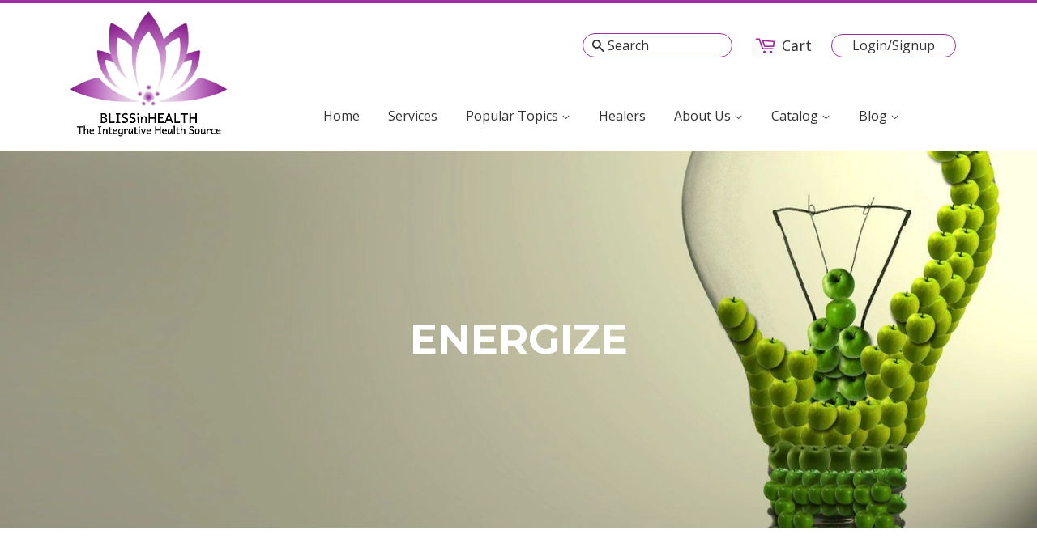

--- FILE ---
content_type: text/html; charset=utf-8
request_url: https://blissinhealth.com/pages/energize-new
body_size: 36419
content:
<!doctype html>
<!--[if lt IE 7]> <html class="no-js lt-ie9 lt-ie8 lt-ie7" lang="en"> <![endif]-->
<!--[if IE 7]> <html class="no-js lt-ie9 lt-ie8" lang="en"> <![endif]-->
<!--[if IE 8]> <html class="no-js lt-ie9" lang="en"> <![endif]-->
<!--[if IE 9 ]> <html class="ie9 no-js"> <![endif]-->
<!-- [if (gt IE 9)|!(IE)]><! -->
<html class="no-js">
  <!-- <![endif] -->

  <head>
    <meta charset="utf-8">
    <meta name="viewport" content="width=device-width, initial-scale=1">
    <title>Bliss In Health</title>
    
    <link
      href="https://cdn.jsdelivr.net/npm/bootstrap@5.2.0/dist/css/bootstrap.min.css"
      rel="stylesheet"
      integrity="sha384-gH2yIJqKdNHPEq0n4Mqa/HGKIhSkIHeL5AyhkYV8i59U5AR6csBvApHHNl/vI1Bx"
      crossorigin="anonymous"
    >
    <style>
      .winner {
        color: #3b2d8c;
        padding-bottom: 10px;
      }
      .Tom.Brady {
        color: #7030a0;
      }
      .Tom.Brady {
        color: #7030a0;
      }

      .Tom-Brady-pic {
        display: flex;
        justify-content: center;
        flex-direction: row;
      }
      .Roger-Federer {
        color: #4472c4;
      }
      .early-days {
        color: #548235;
        padding-bottom: 10px;
      }
      .grand-slam {
        display: flex;
        justify-content: center;
        color: #548235;
      }
      .ZEN {
        padding-top: 15px;
        display: flex;
        justify-content: center;
        color: #548235;
      }
      .boy-pic {
        display: flex;
        justify-content: center;
      }

      .pic-zen {
        color: #548235;
      }
      .pic-txt-2 {
        padding-left: 65px;
      }
      img.wn {
        width: 70%;
      }

      .pic-txt-1 {
        color: #548235;
      }

      img.wnz {
        width: 95px;
        height: 120px !important;
      }
      .only-txt {
        color: #7030a0;
      }

      img.wnt {
        width: 120px;
        height: 129px !important;
      }

      h1.wrk {
        color: #548235;
      }
      .presdnt {
        color: #3b2d8c;
      }
      .LBj {
        color: #548235;
      }
      .ohr-1 {
        color: #4472c4;
      }
      .ohr {
        color: #3b2d8c;
      }
      .wner-txt {
        color: #3b2d8c;
        padding-bottom: 10px;
      }
      .lb-son {
        color: #7030a0;
      }
      .usa {
        color: #3e7c49;
      }

      h4.lpg {
        font-weight: 700;
        font-size: 18px;
      }
      .ohr-4 {
        color: #7030a0;
      }
      .ohr-3 {
        color: #3b2d8c;
      }
      .bl {
        color: #3e7c49;
      }

      .Phil {
        color: #4472c4;
        text-align: center;
        padding-bottom: 10px;
      }
      .PREPARe {
        color: #23bc76;
        text-align: center;
      }
      .old-man {
        text-align: center;
        padding-top: 12px;
      }
      h1.NFL {
        font-size: 18px;
        font-weight: 700;
      }
      img.ball {
        width: 225px;
      }
      h1.win-sction {
        font-size: 18px;
        font-weight: 700;
      }
      .usa-txt {
        font-size: 18px;
        font-weight: 700;
      }
      h2.lbj-txt {
        font-size: 14px;
      }
      img.wnt-1 {
        width: 225px;
        height: 240px !important;
      }
      h2.votes {
        font-size: 13px;
        text-align: center;
      }
      h1.phil {
        font-size: 18px;
      }
      h1.game {
        font-size: 18px;
      }
      img.ol-mn-pic {
        width: 250px;
      }
      h1.rng {
        font-size: 18px;
      }
      h1.tennis {
        font-size: 18px;
      }
      h1.early {
        font-size: 18px;
        text-align: center;
      }
      img.hndl {
        width: 220px;
      }
      h3.age {
        font-size: 12px;
      }
      h3.titl {
        font-size: 12px;
      }

      .green-text {
        color: #00b050;
        font-size: 18px;
        line-height: 1.34;
        font-weight: 700;
      }
      .blue-text {
        font-size: 24px;
        color: #0070c0;
        font-weight: 700;
      }
      .mydisclaimer {
        text-align: center;
      }
      .win-sec {
        display: flex;
        align-items: center;
        justify-content: flex-start;
      }

      .thumb {
        font-size: 30px;
      }
      .dr-section span {
        font-size: 18px;
        line-height: 1.34;
        font-weight: 700;
      }
      .posts {
        margin-top: 32px;
        margin-bottom: 15px;
      }

      .inr h4 {
        margin: 0;
        font-size: 12px;
      }
      .presdnt h2 {
        font-size: 16px;
      }

      .LBj h2 {
        font-size: 14px;
      }
      .inr-sctn .inr {
        padding: 0px;
      }
      .posts h5 {
        font-size: 16px;
      }
      @media (min-width: 768px) {
        .wn-wk .three-sx {
          width: 35%;
        }
        .wn-wk .pic-old {
          width: 25%;
        }
        .wn-wk .inr-sctn {
          width: 40%;
        }
        .wn-wk {
          display: flex;
        }
        .satorl-1 {
          display: flex;
        }

        .row.txt-sntr {
          display: flex;
          justify-content: center;
          text-align: center;
        }

        .satorl-2 {
          display: flex;
          align-items: center;
          justify-content: center;
          padding-left: 245px;
        }
        h1.set-siz {
          font-size: 35px;
        }

        h1.wrk {
          font-size: 35px;
          color: #548235;
        }
        .lb-son {
          padding-left: 25px;
        }
        .inr {
          padding-left: 60px;
        }
        .container.last {
          padding-top: 50px;
          padding-bottom: 50px;
        }
        .Roger-Federer-section {
          padding-top: 50px;
          padding-bottom: 50px;
        }
        .Roger-Federer {
          color: #4472c4;
        }
        .container.love {
          padding-top: 50px;
          padding-bottom: 50px;
        }
        .txt-sntr {
          padding-top: 100px;
        }
        .container.work-section {
          padding-top: 50px;
          padding-bottom: 50px;
        }

        .winner-section {
          width: 1020px;
          padding-top: 50px;
        }

        .cust-container {
          width: 980px !important;
          margin: 0 auto;
        }
        .side-bar {
          padding-top: 130px;
        }
        .old-man img {
          float: unset !important;
        }
      }

      /*media query end*/

      .PREPARe h1.game {
        color: #477910;
      }
      .thum-head h3 {
        font-weight: 700;
      }
      .win-now p {
        color: #590808;
        font-size: 18px;
        line-height: 1.34;
        font-weight: 700;
      }
      a.win-link {
        color: red;
        color: #f45b4f;
        text-decoration: none;
        font-weight: 700;
      }
      .m-border.cust-container {
        border: 2px solid #888;
      }
    </style>
    <!-- Basic page needs ================================================== -->
    <meta charset="utf-8">
    <meta http-equiv="X-UA-Compatible" content="IE=edge,chrome=1">

    

    <!-- Title and description ================================================== -->
    <title>
      ENERGIZE New
      
      
       &ndash; BLISS in HEALTH
    </title>

    
      <meta name="description" content="Design by GemPages">
    

    <!-- Social meta ================================================== -->
    

  <meta property="og:type" content="website">
  <meta property="og:title" content="ENERGIZE New">
  <meta property="og:url" content="https://blissinhealth.com/pages/energize-new">
  
  <meta property="og:image" content="http://blissinhealth.com/cdn/shop/t/15/assets/logo.png?v=432497672889038471720304231">
  <meta property="og:image:secure_url" content="https://blissinhealth.com/cdn/shop/t/15/assets/logo.png?v=432497672889038471720304231">
  


  <meta property="og:description" content="Design by GemPages">

<meta property="og:site_name" content="BLISS in HEALTH">



<meta name="twitter:card" content="summary">






    <!-- Helpers ================================================== -->
    <link rel="canonical" href="https://blissinhealth.com/pages/energize-new">
    <meta name="viewport" content="width=device-width,initial-scale=1">
    <meta name="theme-color" content="#f45b4f">

    <!-- CSS ================================================== -->
    <link href="//blissinhealth.com/cdn/shop/t/15/assets/timber.scss.css?v=147156404001318319241720309014" rel="stylesheet" type="text/css" media="all" />
    <link href="//blissinhealth.com/cdn/shop/t/15/assets/theme.scss.css?v=26894145574728017071720309014" rel="stylesheet" type="text/css" media="all" />
    <link href="//blissinhealth.com/cdn/shop/t/15/assets/bootstrap.min.css?v=124882740361540261611720304231" rel="stylesheet" type="text/css" media="all" />
    <link href="//blissinhealth.com/cdn/shop/t/15/assets/custom.css?v=29402405704910546811731321012" rel="stylesheet" type="text/css" media="all" />
    <link href="//blissinhealth.com/cdn/shop/t/15/assets/dynamic.css?v=51209166177225854821720304231" rel="stylesheet" type="text/css" media="all" />
    <link href="//blissinhealth.com/cdn/shop/t/15/assets/new_custom.css?v=121956836083059200911720304231" rel="stylesheet" type="text/css" media="all" />

    
  
  
  <link href="//fonts.googleapis.com/css?family=Open+Sans:400,700" rel="stylesheet" type="text/css" media="all" />


  


  



    <!-- Header hook for plugins ================================================== -->
    <script>window.performance && window.performance.mark && window.performance.mark('shopify.content_for_header.start');</script><meta id="shopify-digital-wallet" name="shopify-digital-wallet" content="/10041972/digital_wallets/dialog">
<meta name="shopify-checkout-api-token" content="5d360b1b85b6a8a3c0f9abaec704a6ab">
<meta id="in-context-paypal-metadata" data-shop-id="10041972" data-venmo-supported="true" data-environment="production" data-locale="en_US" data-paypal-v4="true" data-currency="USD">
<script async="async" src="/checkouts/internal/preloads.js?locale=en-US"></script>
<link rel="preconnect" href="https://shop.app" crossorigin="anonymous">
<script async="async" src="https://shop.app/checkouts/internal/preloads.js?locale=en-US&shop_id=10041972" crossorigin="anonymous"></script>
<script id="shopify-features" type="application/json">{"accessToken":"5d360b1b85b6a8a3c0f9abaec704a6ab","betas":["rich-media-storefront-analytics"],"domain":"blissinhealth.com","predictiveSearch":true,"shopId":10041972,"locale":"en"}</script>
<script>var Shopify = Shopify || {};
Shopify.shop = "oasislifecare.myshopify.com";
Shopify.locale = "en";
Shopify.currency = {"active":"USD","rate":"1.0"};
Shopify.country = "US";
Shopify.theme = {"name":"Copy Of Live 7\/6\/24 New Blog post Functionality","id":123948630065,"schema_name":null,"schema_version":null,"theme_store_id":null,"role":"main"};
Shopify.theme.handle = "null";
Shopify.theme.style = {"id":null,"handle":null};
Shopify.cdnHost = "blissinhealth.com/cdn";
Shopify.routes = Shopify.routes || {};
Shopify.routes.root = "/";</script>
<script type="module">!function(o){(o.Shopify=o.Shopify||{}).modules=!0}(window);</script>
<script>!function(o){function n(){var o=[];function n(){o.push(Array.prototype.slice.apply(arguments))}return n.q=o,n}var t=o.Shopify=o.Shopify||{};t.loadFeatures=n(),t.autoloadFeatures=n()}(window);</script>
<script>
  window.ShopifyPay = window.ShopifyPay || {};
  window.ShopifyPay.apiHost = "shop.app\/pay";
  window.ShopifyPay.redirectState = null;
</script>
<script id="shop-js-analytics" type="application/json">{"pageType":"page"}</script>
<script defer="defer" async type="module" src="//blissinhealth.com/cdn/shopifycloud/shop-js/modules/v2/client.init-shop-cart-sync_BN7fPSNr.en.esm.js"></script>
<script defer="defer" async type="module" src="//blissinhealth.com/cdn/shopifycloud/shop-js/modules/v2/chunk.common_Cbph3Kss.esm.js"></script>
<script defer="defer" async type="module" src="//blissinhealth.com/cdn/shopifycloud/shop-js/modules/v2/chunk.modal_DKumMAJ1.esm.js"></script>
<script type="module">
  await import("//blissinhealth.com/cdn/shopifycloud/shop-js/modules/v2/client.init-shop-cart-sync_BN7fPSNr.en.esm.js");
await import("//blissinhealth.com/cdn/shopifycloud/shop-js/modules/v2/chunk.common_Cbph3Kss.esm.js");
await import("//blissinhealth.com/cdn/shopifycloud/shop-js/modules/v2/chunk.modal_DKumMAJ1.esm.js");

  window.Shopify.SignInWithShop?.initShopCartSync?.({"fedCMEnabled":true,"windoidEnabled":true});

</script>
<script>
  window.Shopify = window.Shopify || {};
  if (!window.Shopify.featureAssets) window.Shopify.featureAssets = {};
  window.Shopify.featureAssets['shop-js'] = {"shop-cart-sync":["modules/v2/client.shop-cart-sync_CJVUk8Jm.en.esm.js","modules/v2/chunk.common_Cbph3Kss.esm.js","modules/v2/chunk.modal_DKumMAJ1.esm.js"],"init-fed-cm":["modules/v2/client.init-fed-cm_7Fvt41F4.en.esm.js","modules/v2/chunk.common_Cbph3Kss.esm.js","modules/v2/chunk.modal_DKumMAJ1.esm.js"],"init-shop-email-lookup-coordinator":["modules/v2/client.init-shop-email-lookup-coordinator_Cc088_bR.en.esm.js","modules/v2/chunk.common_Cbph3Kss.esm.js","modules/v2/chunk.modal_DKumMAJ1.esm.js"],"init-windoid":["modules/v2/client.init-windoid_hPopwJRj.en.esm.js","modules/v2/chunk.common_Cbph3Kss.esm.js","modules/v2/chunk.modal_DKumMAJ1.esm.js"],"shop-button":["modules/v2/client.shop-button_B0jaPSNF.en.esm.js","modules/v2/chunk.common_Cbph3Kss.esm.js","modules/v2/chunk.modal_DKumMAJ1.esm.js"],"shop-cash-offers":["modules/v2/client.shop-cash-offers_DPIskqss.en.esm.js","modules/v2/chunk.common_Cbph3Kss.esm.js","modules/v2/chunk.modal_DKumMAJ1.esm.js"],"shop-toast-manager":["modules/v2/client.shop-toast-manager_CK7RT69O.en.esm.js","modules/v2/chunk.common_Cbph3Kss.esm.js","modules/v2/chunk.modal_DKumMAJ1.esm.js"],"init-shop-cart-sync":["modules/v2/client.init-shop-cart-sync_BN7fPSNr.en.esm.js","modules/v2/chunk.common_Cbph3Kss.esm.js","modules/v2/chunk.modal_DKumMAJ1.esm.js"],"init-customer-accounts-sign-up":["modules/v2/client.init-customer-accounts-sign-up_CfPf4CXf.en.esm.js","modules/v2/client.shop-login-button_DeIztwXF.en.esm.js","modules/v2/chunk.common_Cbph3Kss.esm.js","modules/v2/chunk.modal_DKumMAJ1.esm.js"],"pay-button":["modules/v2/client.pay-button_CgIwFSYN.en.esm.js","modules/v2/chunk.common_Cbph3Kss.esm.js","modules/v2/chunk.modal_DKumMAJ1.esm.js"],"init-customer-accounts":["modules/v2/client.init-customer-accounts_DQ3x16JI.en.esm.js","modules/v2/client.shop-login-button_DeIztwXF.en.esm.js","modules/v2/chunk.common_Cbph3Kss.esm.js","modules/v2/chunk.modal_DKumMAJ1.esm.js"],"avatar":["modules/v2/client.avatar_BTnouDA3.en.esm.js"],"init-shop-for-new-customer-accounts":["modules/v2/client.init-shop-for-new-customer-accounts_CsZy_esa.en.esm.js","modules/v2/client.shop-login-button_DeIztwXF.en.esm.js","modules/v2/chunk.common_Cbph3Kss.esm.js","modules/v2/chunk.modal_DKumMAJ1.esm.js"],"shop-follow-button":["modules/v2/client.shop-follow-button_BRMJjgGd.en.esm.js","modules/v2/chunk.common_Cbph3Kss.esm.js","modules/v2/chunk.modal_DKumMAJ1.esm.js"],"checkout-modal":["modules/v2/client.checkout-modal_B9Drz_yf.en.esm.js","modules/v2/chunk.common_Cbph3Kss.esm.js","modules/v2/chunk.modal_DKumMAJ1.esm.js"],"shop-login-button":["modules/v2/client.shop-login-button_DeIztwXF.en.esm.js","modules/v2/chunk.common_Cbph3Kss.esm.js","modules/v2/chunk.modal_DKumMAJ1.esm.js"],"lead-capture":["modules/v2/client.lead-capture_DXYzFM3R.en.esm.js","modules/v2/chunk.common_Cbph3Kss.esm.js","modules/v2/chunk.modal_DKumMAJ1.esm.js"],"shop-login":["modules/v2/client.shop-login_CA5pJqmO.en.esm.js","modules/v2/chunk.common_Cbph3Kss.esm.js","modules/v2/chunk.modal_DKumMAJ1.esm.js"],"payment-terms":["modules/v2/client.payment-terms_BxzfvcZJ.en.esm.js","modules/v2/chunk.common_Cbph3Kss.esm.js","modules/v2/chunk.modal_DKumMAJ1.esm.js"]};
</script>
<script>(function() {
  var isLoaded = false;
  function asyncLoad() {
    if (isLoaded) return;
    isLoaded = true;
    var urls = ["https:\/\/cdn-app.sealsubscriptions.com\/shopify\/public\/js\/sealsubscriptions.js?shop=oasislifecare.myshopify.com"];
    for (var i = 0; i < urls.length; i++) {
      var s = document.createElement('script');
      s.type = 'text/javascript';
      s.async = true;
      s.src = urls[i];
      var x = document.getElementsByTagName('script')[0];
      x.parentNode.insertBefore(s, x);
    }
  };
  if(window.attachEvent) {
    window.attachEvent('onload', asyncLoad);
  } else {
    window.addEventListener('load', asyncLoad, false);
  }
})();</script>
<script id="__st">var __st={"a":10041972,"offset":-28800,"reqid":"752425da-2ef4-4bae-9284-8ed9f59304a8-1769908636","pageurl":"blissinhealth.com\/pages\/energize-new","s":"pages-85291434033","u":"9f2e0e38361f","p":"page","rtyp":"page","rid":85291434033};</script>
<script>window.ShopifyPaypalV4VisibilityTracking = true;</script>
<script id="captcha-bootstrap">!function(){'use strict';const t='contact',e='account',n='new_comment',o=[[t,t],['blogs',n],['comments',n],[t,'customer']],c=[[e,'customer_login'],[e,'guest_login'],[e,'recover_customer_password'],[e,'create_customer']],r=t=>t.map((([t,e])=>`form[action*='/${t}']:not([data-nocaptcha='true']) input[name='form_type'][value='${e}']`)).join(','),a=t=>()=>t?[...document.querySelectorAll(t)].map((t=>t.form)):[];function s(){const t=[...o],e=r(t);return a(e)}const i='password',u='form_key',d=['recaptcha-v3-token','g-recaptcha-response','h-captcha-response',i],f=()=>{try{return window.sessionStorage}catch{return}},m='__shopify_v',_=t=>t.elements[u];function p(t,e,n=!1){try{const o=window.sessionStorage,c=JSON.parse(o.getItem(e)),{data:r}=function(t){const{data:e,action:n}=t;return t[m]||n?{data:e,action:n}:{data:t,action:n}}(c);for(const[e,n]of Object.entries(r))t.elements[e]&&(t.elements[e].value=n);n&&o.removeItem(e)}catch(o){console.error('form repopulation failed',{error:o})}}const l='form_type',E='cptcha';function T(t){t.dataset[E]=!0}const w=window,h=w.document,L='Shopify',v='ce_forms',y='captcha';let A=!1;((t,e)=>{const n=(g='f06e6c50-85a8-45c8-87d0-21a2b65856fe',I='https://cdn.shopify.com/shopifycloud/storefront-forms-hcaptcha/ce_storefront_forms_captcha_hcaptcha.v1.5.2.iife.js',D={infoText:'Protected by hCaptcha',privacyText:'Privacy',termsText:'Terms'},(t,e,n)=>{const o=w[L][v],c=o.bindForm;if(c)return c(t,g,e,D).then(n);var r;o.q.push([[t,g,e,D],n]),r=I,A||(h.body.append(Object.assign(h.createElement('script'),{id:'captcha-provider',async:!0,src:r})),A=!0)});var g,I,D;w[L]=w[L]||{},w[L][v]=w[L][v]||{},w[L][v].q=[],w[L][y]=w[L][y]||{},w[L][y].protect=function(t,e){n(t,void 0,e),T(t)},Object.freeze(w[L][y]),function(t,e,n,w,h,L){const[v,y,A,g]=function(t,e,n){const i=e?o:[],u=t?c:[],d=[...i,...u],f=r(d),m=r(i),_=r(d.filter((([t,e])=>n.includes(e))));return[a(f),a(m),a(_),s()]}(w,h,L),I=t=>{const e=t.target;return e instanceof HTMLFormElement?e:e&&e.form},D=t=>v().includes(t);t.addEventListener('submit',(t=>{const e=I(t);if(!e)return;const n=D(e)&&!e.dataset.hcaptchaBound&&!e.dataset.recaptchaBound,o=_(e),c=g().includes(e)&&(!o||!o.value);(n||c)&&t.preventDefault(),c&&!n&&(function(t){try{if(!f())return;!function(t){const e=f();if(!e)return;const n=_(t);if(!n)return;const o=n.value;o&&e.removeItem(o)}(t);const e=Array.from(Array(32),(()=>Math.random().toString(36)[2])).join('');!function(t,e){_(t)||t.append(Object.assign(document.createElement('input'),{type:'hidden',name:u})),t.elements[u].value=e}(t,e),function(t,e){const n=f();if(!n)return;const o=[...t.querySelectorAll(`input[type='${i}']`)].map((({name:t})=>t)),c=[...d,...o],r={};for(const[a,s]of new FormData(t).entries())c.includes(a)||(r[a]=s);n.setItem(e,JSON.stringify({[m]:1,action:t.action,data:r}))}(t,e)}catch(e){console.error('failed to persist form',e)}}(e),e.submit())}));const S=(t,e)=>{t&&!t.dataset[E]&&(n(t,e.some((e=>e===t))),T(t))};for(const o of['focusin','change'])t.addEventListener(o,(t=>{const e=I(t);D(e)&&S(e,y())}));const B=e.get('form_key'),M=e.get(l),P=B&&M;t.addEventListener('DOMContentLoaded',(()=>{const t=y();if(P)for(const e of t)e.elements[l].value===M&&p(e,B);[...new Set([...A(),...v().filter((t=>'true'===t.dataset.shopifyCaptcha))])].forEach((e=>S(e,t)))}))}(h,new URLSearchParams(w.location.search),n,t,e,['guest_login'])})(!0,!0)}();</script>
<script integrity="sha256-4kQ18oKyAcykRKYeNunJcIwy7WH5gtpwJnB7kiuLZ1E=" data-source-attribution="shopify.loadfeatures" defer="defer" src="//blissinhealth.com/cdn/shopifycloud/storefront/assets/storefront/load_feature-a0a9edcb.js" crossorigin="anonymous"></script>
<script crossorigin="anonymous" defer="defer" src="//blissinhealth.com/cdn/shopifycloud/storefront/assets/shopify_pay/storefront-65b4c6d7.js?v=20250812"></script>
<script data-source-attribution="shopify.dynamic_checkout.dynamic.init">var Shopify=Shopify||{};Shopify.PaymentButton=Shopify.PaymentButton||{isStorefrontPortableWallets:!0,init:function(){window.Shopify.PaymentButton.init=function(){};var t=document.createElement("script");t.src="https://blissinhealth.com/cdn/shopifycloud/portable-wallets/latest/portable-wallets.en.js",t.type="module",document.head.appendChild(t)}};
</script>
<script data-source-attribution="shopify.dynamic_checkout.buyer_consent">
  function portableWalletsHideBuyerConsent(e){var t=document.getElementById("shopify-buyer-consent"),n=document.getElementById("shopify-subscription-policy-button");t&&n&&(t.classList.add("hidden"),t.setAttribute("aria-hidden","true"),n.removeEventListener("click",e))}function portableWalletsShowBuyerConsent(e){var t=document.getElementById("shopify-buyer-consent"),n=document.getElementById("shopify-subscription-policy-button");t&&n&&(t.classList.remove("hidden"),t.removeAttribute("aria-hidden"),n.addEventListener("click",e))}window.Shopify?.PaymentButton&&(window.Shopify.PaymentButton.hideBuyerConsent=portableWalletsHideBuyerConsent,window.Shopify.PaymentButton.showBuyerConsent=portableWalletsShowBuyerConsent);
</script>
<script data-source-attribution="shopify.dynamic_checkout.cart.bootstrap">document.addEventListener("DOMContentLoaded",(function(){function t(){return document.querySelector("shopify-accelerated-checkout-cart, shopify-accelerated-checkout")}if(t())Shopify.PaymentButton.init();else{new MutationObserver((function(e,n){t()&&(Shopify.PaymentButton.init(),n.disconnect())})).observe(document.body,{childList:!0,subtree:!0})}}));
</script>
<link id="shopify-accelerated-checkout-styles" rel="stylesheet" media="screen" href="https://blissinhealth.com/cdn/shopifycloud/portable-wallets/latest/accelerated-checkout-backwards-compat.css" crossorigin="anonymous">
<style id="shopify-accelerated-checkout-cart">
        #shopify-buyer-consent {
  margin-top: 1em;
  display: inline-block;
  width: 100%;
}

#shopify-buyer-consent.hidden {
  display: none;
}

#shopify-subscription-policy-button {
  background: none;
  border: none;
  padding: 0;
  text-decoration: underline;
  font-size: inherit;
  cursor: pointer;
}

#shopify-subscription-policy-button::before {
  box-shadow: none;
}

      </style>

<script>window.performance && window.performance.mark && window.performance.mark('shopify.content_for_header.end');</script>

    

<!--[if lt IE 9]>
<script src="//cdnjs.cloudflare.com/ajax/libs/html5shiv/3.7.2/html5shiv.min.js" type="text/javascript"></script>
<script src="//blissinhealth.com/cdn/shop/t/15/assets/respond.min.js?v=52248677837542619231720304231" type="text/javascript"></script>
<link href="//blissinhealth.com/cdn/shop/t/15/assets/respond-proxy.html" id="respond-proxy" rel="respond-proxy" />
<link href="//blissinhealth.com/search?q=35d5165a3375cdd015aba02bf63f1e7f" id="respond-redirect" rel="respond-redirect" />
<script src="//blissinhealth.com/search?q=35d5165a3375cdd015aba02bf63f1e7f" type="text/javascript"></script>
<![endif]-->



    <script src="//ajax.googleapis.com/ajax/libs/jquery/1.11.0/jquery.min.js" type="text/javascript"></script>
    <script src="//blissinhealth.com/cdn/shop/t/15/assets/modernizr.min.js?v=26620055551102246001720304231" type="text/javascript"></script>
    <script src="//blissinhealth.com/cdn/shop/t/15/assets/strength.js?v=155547082595032660301720304231" type="text/javascript"></script>
    <script src="//blissinhealth.com/cdn/shop/t/15/assets/bootstrap.min.js?v=120632172210702324651720304231" type="text/javascript"></script>
    
    
    <style>
      .padding-right-15 {
        padding-right: 15px !important;
      }
      .padding-left-15 {
        padding-left: 15px !important;
      }
      .margin-top-25 {
        margin-top: 25px !important;
      }
      .margin-top-15 {
        margin-top: 15px !important;
      }
      #question {
        width: 70px;
        float: left;
        margin-right: 20px;
      }
      #answer {
        float: left;
        width: 200px;
      }
      #create_customer {
        overflow: hidden;
        margin-right: 30px;
        border-top: 1px solid #ddd;
        padding-top: 25px;
      }
      .customer-form-footer {
        width: 100%;
        border-top: 1px solid #ddd;
        padding-top: 20px;
        margin-top: 30px;
        display: inline-block;
      }
      .register-fix {
        border: 4px solid #913a99;
        border-radius: 14px;
      }
      .col-6 {
        width: 48%;
        float: left;
      }
      .register-fix .btn {
        background-color: #913a99;
      }
      .border-right {
        padding-right: 15px;
        border-right: 1px solid #ddd;
      }
      .login-wrap {
        border-right: 1px solid #ddd;
        padding-right: 30px;
      }
      .register-fix-login {
        padding-right: 30px;
      }
      #CustomerLoginForm .section-header,
      .register-fix-login .section-header,
      #RecoverPasswordForm .section-header {
        margin-bottom: 0 !important;
        padding-top: 15px;
      }
    </style>

    <script>
      !(function (f, b, e, v, n, t, s) {
        if (f.fbq) return;
        n = f.fbq = function () {
          n.callMethod ? n.callMethod.apply(n, arguments) : n.queue.push(arguments);
        };
        if (!f._fbq) f._fbq = n;
        n.push = n;
        n.loaded = !0;
        n.version = '2.0';
        n.queue = [];
        t = b.createElement(e);
        t.async = !0;
        t.src = v;
        s = b.getElementsByTagName(e)[0];
        s.parentNode.insertBefore(t, s);
      })(window, document, 'script', '//connect.facebook.net/en_US/fbevents.js');

      fbq('init', '959954257372190');
      fbq('track', 'PageView');
    </script>
    <noscript
      ><img
        height="1"
        width="1"
        style="display:none"
        src="https://www.facebook.com/tr?id=959954257372190&ev=PageView&noscript=1"
    ></noscript>
    <script>

const targetSelector = 'form-embed';

// Function to change text content
const changeTextContent = () => {
  const targetElement = document.querySelector(targetSelector);
  if (targetElement) {
    console.log(targetSelector);

    observer.disconnect();
  }
};

// Callback function when mutation occurs
const mutationCallback = (mutationsList, observer) => {
  for (const mutation of mutationsList) {
    if (mutation.type === 'childList' && mutation.addedNodes.length > 0) {
      changeTextContent();
    }
  }
};

const observerOptions = { childList: true, subtree: true };

const observer = new MutationObserver(mutationCallback);

observer.observe(document.body, observerOptions);
    </script>
    
  <!-- BEGIN app block: shopify://apps/gempages-builder/blocks/embed-gp-script-head/20b379d4-1b20-474c-a6ca-665c331919f3 -->


  
  <!-- BEGIN app snippet: gp-global -->
<style>
.gps *,.gps :after,.gps :before{border:0 solid #e5e7eb;box-sizing:border-box}.gps :after,.gps :before{--tw-content:""}.gps{-webkit-text-size-adjust:100%;font-feature-settings:normal;font-family:ui-sans-serif,system-ui,-apple-system,BlinkMacSystemFont,Segoe UI,Roboto,Helvetica Neue,Arial,Noto Sans,sans-serif,Apple Color Emoji,Segoe UI Emoji,Segoe UI Symbol,Noto Color Emoji;font-variation-settings:normal;line-height:1.5;line-height:inherit;margin:0;-moz-tab-size:4;-o-tab-size:4;tab-size:4}.gps hr{border-top-width:1px;color:inherit;height:0}.gps abbr:where([title]){-webkit-text-decoration:underline dotted;text-decoration:underline dotted}.gps h1,.gps h2,.gps h3,.gps h4,.gps h5,.gps h6{font-size:inherit;font-weight:inherit}.gps a{color:inherit;text-decoration:inherit}.gps b,.gps strong{font-weight:bolder}.gps code,.gps kbd,.gps pre,.gps samp{font-family:ui-monospace,SFMono-Regular,Menlo,Monaco,Consolas,Liberation Mono,Courier New,monospace;font-size:1em}.gps small{font-size:80%}.gps sub,.gps sup{font-size:75%;line-height:0;position:relative;vertical-align:baseline}.gps sub{bottom:-.25em}.gps sup{top:-.5em}.gps table{border-collapse:collapse;border-color:inherit;text-indent:0}.gps button,.gps input,.gps optgroup,.gps select,.gps textarea{color:inherit;font-family:inherit;font-size:100%;font-weight:inherit;line-height:inherit;margin:0;padding:0}.gps button,.gps select{text-transform:none}.gps [type=button],.gps [type=reset],.gps [type=submit],.gps button{-webkit-appearance:button;background-color:transparent;background-image:none}.gps :-moz-focusring{outline:auto}.gps :-moz-ui-invalid{box-shadow:none}.gps progress{vertical-align:baseline}.gps ::-webkit-inner-spin-button,.gps ::-webkit-outer-spin-button{height:auto}.gps [type=search]{-webkit-appearance:textfield;outline-offset:-2px}.gps ::-webkit-search-decoration{-webkit-appearance:none}.gps ::-webkit-file-upload-button{-webkit-appearance:button;font:inherit}.gps summary{display:list-item}.gps blockquote,.gps dd,.gps dl,.gps figure,.gps h1,.gps h2,.gps h3,.gps h4,.gps h5,.gps h6,.gps hr,.gps p,.gps pre{margin:0}.gps fieldset{margin:0;padding:0}.gps legend{padding:0}.gps menu,.gps ol,.gps ul{list-style:none;margin:0;padding:0}.gps textarea{resize:vertical}.gps input::-moz-placeholder,.gps textarea::-moz-placeholder{color:#9ca3af;opacity:1}.gps input::placeholder,.gps textarea::placeholder{color:#9ca3af;opacity:1}.gps [role=button],.gps button{cursor:pointer}.gps :disabled{cursor:default}.gps audio,.gps canvas,.gps embed,.gps iframe,.gps img,.gps object,.gps svg,.gps video{display:block;vertical-align:middle}.gps img,.gps video{height:auto;max-width:100%}.gps [hidden]{display:none}.gps{-webkit-tap-highlight-color:transparent;scroll-behavior:smooth}.gps #__next{height:100%;overflow-x:clip}.gps .wrapper{margin-left:auto;margin-right:auto;max-width:var(--g-ct-w,1200px);padding-left:var(--g-ct-p);padding-right:var(--g-ct-p);width:100%}.gps .gem-slider:not([data-keen-slider-disabled]){align-content:flex-start;display:flex;min-height:100%;overflow:hidden;position:relative;width:100%}.gps .gem-slider:not([data-keen-slider-disabled])[data-keen-slider-reverse]{flex-direction:row-reverse}.gps .gem-slider:not([data-keen-slider-disabled])[data-keen-slider-v]{flex-wrap:wrap}.gps [data-keen-slider-moves] *{pointer-events:none}.gps .pb-safe{padding-bottom:env(safe-area-inset-bottom)}.gps .pt-safe{padding-top:env(safe-area-inset-top)}.gps .pl-safe{padding-left:env(safe-area-inset-left)}.gps .pr-safe{padding-right:env(safe-area-inset-right)}.gps .p-safe{padding:env(safe-area-inset-top) env(safe-area-inset-right) env(safe-area-inset-bottom) env(safe-area-inset-left)}.gps .px-safe{padding-left:env(safe-area-inset-left);padding-right:env(safe-area-inset-right)}.gps .py-safe{padding-bottom:env(safe-area-inset-bottom);padding-top:env(safe-area-inset-top)}.gps .h-safe{height:calc(100vh - env(safe-area-inset-top) - env(safe-area-inset-bottom))}.gps .min-h-safe{min-height:calc(100vh - env(safe-area-inset-top) - env(safe-area-inset-bottom))}.gps .gp-text ol,.gps .gp-text ul,.gps .gp-text-instant ol,.gps .gp-text-instant ul{-webkit-margin-before:1em;-webkit-margin-after:1em;-webkit-margin-start:0;-webkit-margin-end:0;-webkit-padding-start:40px;display:block;margin-block-end:1em;margin-block-start:1em;margin-inline-end:0;margin-inline-start:0;padding-inline-start:40px;padding-left:40px}.gps .gp-text strong{font-weight:700}.gps .gp-text ul>li,.gps .gp-text-instant ul>li{list-style:disc inside!important}.gps .gp-text ol>li,.gps .gp-text-instant ol>li{list-style:decimal inside!important}.gps [display-init=hide]>div{display:inline!important;overflow:hidden!important;visibility:hidden!important}.gps [display-init=hide]>div,.gps [display-init=hide]>div *{max-height:0!important;max-width:0!important}.gps [data-slot=children]{align-items:center;border:1px dashed #9e9e9e;border-radius:3px;display:inline-flex;height:100%;justify-content:center;min-height:60px;overflow:hidden;visibility:hidden;width:100%}.gps [data-slot=children].product-feature-image{border:unset;border-radius:0;visibility:visible!important}.gps [data-slot=children]:not(.product-feature-image):after{content:"Drop element here";font-size:14px;font-weight:700;overflow:hidden;text-align:center;text-overflow:ellipsis;visibility:hidden;white-space:nowrap}.gps .gp-instant-page [data-slot=children].product-feature-image{border:unset;visibility:visible!important}.gps .gp-instant-page [data-slot=children].product-feature-image:after{border:unset;color:#aaa;visibility:visible}.gps .gp-instant-page [data-slot=children].product-feature-image .drag-placeholder{height:100%}.gps .gp-dialog{display:none}.gps .gp-dialog[open]{display:block}.gps .gp-dialog:modal{position:fixed}.gps h1,.gps h2,.gps h3,.gps h4,.gps h5,.gps h6{word-break:normal}.gps p{color:inherit;font-family:inherit;font-size:inherit;font-weight:inherit;line-height:inherit;text-align:inherit}.gps .gp-p-description-text ol,.gps .gp-p-description-text ul{-webkit-margin-before:1em;-webkit-margin-after:1em;-webkit-margin-start:0;-webkit-margin-end:0;-webkit-padding-start:40px;display:block;margin-block-end:1em;margin-block-start:1em;margin-inline-end:0;margin-inline-start:0;padding-inline-start:40px;padding-left:40px}.gps .gp-p-description-text ol ol{-webkit-margin-before:0;-webkit-margin-after:0;margin-block-end:0;margin-block-start:0}.gps .gp-p-description-text h1{-webkit-margin-before:.67em;-webkit-margin-after:.67em;-webkit-margin-start:0;-webkit-margin-end:0;font-size:2em;margin-block-end:.67em;margin-block-start:.67em;margin-inline-end:0;margin-inline-start:0}.gps .gp-p-description-text h1,.gps .gp-p-description-text h2,.gps .gp-p-description-text h3,.gps .gp-p-description-text h4,.gps .gp-p-description-text h5,.gps .gp-p-description-text h6{display:block;font-weight:700}.gps .gp-p-description-text h1,.gps .gp-p-description-text h2,.gps .gp-p-description-text h3,.gps .gp-p-description-text h4,.gps .gp-p-description-text h5,.gps .gp-p-description-text h6,.gps .gp-p-description-text p{line-height:1.4!important;margin:0 0 1em}.gps .gp-p-description-text h2{font-size:1.5em}.gps .gp-p-description-text h3{font-size:1.17em}.gps .gp-p-description-text a{color:-webkit-link;cursor:text;text-decoration:underline}.gps .gp-p-description-text h4{font-size:1em}.gps .gp-p-description-text h5{font-size:.83em}.gps .gp-p-description-text h6{font-size:.67em}.gps .gp-p-description-text ul{list-style-type:disc}.gps .gp-p-description-text ol{list-style-type:decimal}.gps .gp-p-description-text ul li{display:list-item;list-style:disc none outside;text-align:-webkit-match-parent;word-break:break-word}.gps .gp-p-description-text blockquote{-webkit-margin-before:1em;-webkit-margin-after:1em;-webkit-margin-start:40px;-webkit-margin-end:40px;display:block;margin-block-end:1em;margin-block-start:1em;margin-inline-end:40px;margin-inline-start:40px}.gps .gp-p-description-text table,.gps .gp-p-description-text td,.gps .gp-p-description-text th{border:1px dashed #ccc!important;padding:unset!important}.gps .gp-p-description-text table{border-collapse:separate;border-spacing:2px;box-sizing:border-box;display:table;text-indent:0;width:100%}.gps .gp-p-description-text p:last-child{margin-bottom:0!important}.gps .gp-tab-header-list::-webkit-scrollbar{display:none}.gps .rfm-marquee-container{display:flex;flex-direction:row;max-width:unset!important;position:relative;transform:var(--transform);width:var(--width)}.gps .rfm-overlay{height:100%;position:absolute;width:100%}.gps .rfm-overlay:after{right:0;top:0;transform:rotate(180deg)}.gps .rfm-overlay:before{left:0;top:0}.gps .rfm-marquee{align-items:center;animation:gp-merquee-scroll var(--duration) linear var(--delay) var(--iteration-count);animation-delay:var(--delay);animation-direction:var(--direction);animation-play-state:var(--play);display:flex;flex:0 0 auto;flex-direction:row;max-width:unset!important;min-width:var(--min-width);z-index:1}@keyframes gp-merquee-scroll{0%{transform:translateX(0)}to{transform:translateX(-100%)}}.gps .rfm-initial-child-container{align-items:center;display:flex;flex:0 0 auto;flex-direction:row;min-width:auto}.gps .rfm-child{transform:var(--transform)}.gps [style*="--mbchild:"]>:first-child{margin-bottom:var(--mbchild)}.gps [style*="--grchild:"]>:first-child{grid-row:var(--grchild)}@media (min-width:1025px){.gps .rfm-marquee-container:hover div{animation-play-state:var(--pause-on-hover)}.gps .rfm-marquee-container:active div{animation-play-state:var(--pause-on-click)}}.gps.gpsil [style*="--d:"]{display:var(--d)}@media only screen and (max-width:1024px){.gps.gpsil [style*="--d-tablet:"]{display:var(--d-tablet)}}@media only screen and (max-width:767px){.gps.gpsil [style*="--d-mobile:"]{display:var(--d-mobile)}}.gps.gpsi [style*="--ai:"]{align-items:var(--ai)}.gps.gpsi [style*="--hvr-ai:"]:hover{align-items:var(--hvr-ai)}.gps.gpsi [style*="--focus-ai:"]:focus{align-items:var(--focus-ai)}.gps.gpsi [style*="--as:"]{align-self:var(--as)}.gps.gpsi [style*="--hvr-as:"]:hover{align-self:var(--hvr-as)}.gps.gpsi [style*="--focus-as:"]:focus{align-self:var(--focus-as)}.gps.gpsi [style*="--aspect:"]{aspect-ratio:var(--aspect)}.gps.gpsi [style*="--hvr-aspect:"]:hover{aspect-ratio:var(--hvr-aspect)}.gps.gpsi [style*="--focus-aspect:"]:focus{aspect-ratio:var(--focus-aspect)}.gps.gpsi [style*="--bg:"]{background:var(--bg)}.gps.gpsi [style*="--hvr-bg:"]:hover{background:var(--hvr-bg)}.gps.gpsi [style*="--focus-bg:"]:focus{background:var(--focus-bg)}.gps.gpsi [style*="--bga:"]{background-attachment:var(--bga)}.gps.gpsi [style*="--hvr-bga:"]:hover{background-attachment:var(--hvr-bga)}.gps.gpsi [style*="--focus-bga:"]:focus{background-attachment:var(--focus-bga)}.gps.gpsi [style*="--bgc:"]{background-color:var(--bgc)}.gps.gpsi [style*="--hvr-bgc:"]:hover{background-color:var(--hvr-bgc)}.gps.gpsi [style*="--focus-bgc:"]:focus{background-color:var(--focus-bgc)}.gps.gpsi [style*="--bgi:"]{background-image:var(--bgi)}.gps.gpsi [style*="--hvr-bgi:"]:hover{background-image:var(--hvr-bgi)}.gps.gpsi [style*="--focus-bgi:"]:focus{background-image:var(--focus-bgi)}.gps.gpsi [style*="--bgp:"]{background-position:var(--bgp)}.gps.gpsi [style*="--hvr-bgp:"]:hover{background-position:var(--hvr-bgp)}.gps.gpsi [style*="--focus-bgp:"]:focus{background-position:var(--focus-bgp)}.gps.gpsi [style*="--bgr:"]{background-repeat:var(--bgr)}.gps.gpsi [style*="--hvr-bgr:"]:hover{background-repeat:var(--hvr-bgr)}.gps.gpsi [style*="--focus-bgr:"]:focus{background-repeat:var(--focus-bgr)}.gps.gpsi [style*="--bgs:"]{background-size:var(--bgs)}.gps.gpsi [style*="--hvr-bgs:"]:hover{background-size:var(--hvr-bgs)}.gps.gpsi [style*="--focus-bgs:"]:focus{background-size:var(--focus-bgs)}.gps.gpsi [style*="--b:"]{border:var(--b)}.gps.gpsi [style*="--hvr-b:"]:hover{border:var(--hvr-b)}.gps.gpsi [style*="--focus-b:"]:focus{border:var(--focus-b)}.gps.gpsi [style*="--bb:"]{border-bottom:var(--bb)}.gps.gpsi [style*="--hvr-bb:"]:hover{border-bottom:var(--hvr-bb)}.gps.gpsi [style*="--focus-bb:"]:focus{border-bottom:var(--focus-bb)}.gps.gpsi [style*="--bbw:"]{border-bottom-width:var(--bbw)}.gps.gpsi [style*="--hvr-bbw:"]:hover{border-bottom-width:var(--hvr-bbw)}.gps.gpsi [style*="--focus-bbw:"]:focus{border-bottom-width:var(--focus-bbw)}.gps.gpsi [style*="--blw:"]{border-left-width:var(--blw)}.gps.gpsi [style*="--hvr-blw:"]:hover{border-left-width:var(--hvr-blw)}.gps.gpsi [style*="--focus-blw:"]:focus{border-left-width:var(--focus-blw)}.gps.gpsi [style*="--brw:"]{border-right-width:var(--brw)}.gps.gpsi [style*="--hvr-brw:"]:hover{border-right-width:var(--hvr-brw)}.gps.gpsi [style*="--focus-brw:"]:focus{border-right-width:var(--focus-brw)}.gps.gpsi [style*="--btw:"]{border-top-width:var(--btw)}.gps.gpsi [style*="--hvr-btw:"]:hover{border-top-width:var(--hvr-btw)}.gps.gpsi [style*="--focus-btw:"]:focus{border-top-width:var(--focus-btw)}.gps.gpsi [style*="--bbc:"]{border-bottom-color:var(--bbc)}.gps.gpsi [style*="--hvr-bbc:"]:hover{border-bottom-color:var(--hvr-bbc)}.gps.gpsi [style*="--focus-bbc:"]:focus{border-bottom-color:var(--focus-bbc)}.gps.gpsi [style*="--btc:"]{border-top-color:var(--btc)}.gps.gpsi [style*="--hvr-btc:"]:hover{border-top-color:var(--hvr-btc)}.gps.gpsi [style*="--focus-btc:"]:focus{border-top-color:var(--focus-btc)}.gps.gpsi [style*="--blc:"]{border-left-color:var(--blc)}.gps.gpsi [style*="--hvr-blc:"]:hover{border-left-color:var(--hvr-blc)}.gps.gpsi [style*="--focus-blc:"]:focus{border-left-color:var(--focus-blc)}.gps.gpsi [style*="--brc:"]{border-right-color:var(--brc)}.gps.gpsi [style*="--hvr-brc:"]:hover{border-right-color:var(--hvr-brc)}.gps.gpsi [style*="--focus-brc:"]:focus{border-right-color:var(--focus-brc)}.gps.gpsi [style*="--bc:"]{border-color:var(--bc)}.gps.gpsi [style*="--hvr-bc:"]:hover{border-color:var(--hvr-bc)}.gps.gpsi [style*="--focus-bc:"]:focus{border-color:var(--focus-bc)}.gps.gpsi [style*="--bblr:"]{border-bottom-left-radius:var(--bblr)}.gps.gpsi [style*="--hvr-bblr:"]:hover{border-bottom-left-radius:var(--hvr-bblr)}.gps.gpsi [style*="--focus-bblr:"]:focus{border-bottom-left-radius:var(--focus-bblr)}.gps.gpsi [style*="--bbrr:"]{border-bottom-right-radius:var(--bbrr)}.gps.gpsi [style*="--hvr-bbrr:"]:hover{border-bottom-right-radius:var(--hvr-bbrr)}.gps.gpsi [style*="--focus-bbrr:"]:focus{border-bottom-right-radius:var(--focus-bbrr)}.gps.gpsi [style*="--bl:"]{border-left:var(--bl)}.gps.gpsi [style*="--hvr-bl:"]:hover{border-left:var(--hvr-bl)}.gps.gpsi [style*="--focus-bl:"]:focus{border-left:var(--focus-bl)}.gps.gpsi [style*="--radius:"]{border-radius:var(--radius)}.gps.gpsi [style*="--hvr-radius:"]:hover{border-radius:var(--hvr-radius)}.gps.gpsi [style*="--focus-radius:"]:focus{border-radius:var(--focus-radius)}.gps.gpsi [style*="--br:"]{border-right:var(--br)}.gps.gpsi [style*="--hvr-br:"]:hover{border-right:var(--hvr-br)}.gps.gpsi [style*="--focus-br:"]:focus{border-right:var(--focus-br)}.gps.gpsi [style*="--bs:"]{border-style:var(--bs)}.gps.gpsi [style*="--hvr-bs:"]:hover{border-style:var(--hvr-bs)}.gps.gpsi [style*="--focus-bs:"]:focus{border-style:var(--focus-bs)}.gps.gpsi [style*="--bt:"]{border-top:var(--bt)}.gps.gpsi [style*="--hvr-bt:"]:hover{border-top:var(--hvr-bt)}.gps.gpsi [style*="--focus-bt:"]:focus{border-top:var(--focus-bt)}.gps.gpsi [style*="--btlr:"]{border-top-left-radius:var(--btlr)}.gps.gpsi [style*="--hvr-btlr:"]:hover{border-top-left-radius:var(--hvr-btlr)}.gps.gpsi [style*="--focus-btlr:"]:focus{border-top-left-radius:var(--focus-btlr)}.gps.gpsi [style*="--btrr:"]{border-top-right-radius:var(--btrr)}.gps.gpsi [style*="--hvr-btrr:"]:hover{border-top-right-radius:var(--hvr-btrr)}.gps.gpsi [style*="--focus-btrr:"]:focus{border-top-right-radius:var(--focus-btrr)}.gps.gpsi [style*="--bw:"]{border-width:var(--bw)}.gps.gpsi [style*="--hvr-bw:"]:hover{border-width:var(--hvr-bw)}.gps.gpsi [style*="--focus-bw:"]:focus{border-width:var(--focus-bw)}.gps.gpsi [style*="--bottom:"]{bottom:var(--bottom)}.gps.gpsi [style*="--hvr-bottom:"]:hover{bottom:var(--hvr-bottom)}.gps.gpsi [style*="--focus-bottom:"]:focus{bottom:var(--focus-bottom)}.gps.gpsi [style*="--shadow:"]{box-shadow:var(--shadow)}.gps.gpsi [style*="--hvr-shadow:"]:hover{box-shadow:var(--hvr-shadow)}.gps.gpsi [style*="--focus-shadow:"]:focus{box-shadow:var(--focus-shadow)}.gps.gpsi [style*="--c:"]{color:var(--c)}.gps.gpsi [style*="--hvr-c:"]:hover{color:var(--hvr-c)}.gps.gpsi [style*="--focus-c:"]:focus{color:var(--focus-c)}.gps.gpsi [style*="--cg:"]{-moz-column-gap:var(--cg);column-gap:var(--cg)}.gps.gpsi [style*="--hvr-cg:"]:hover{-moz-column-gap:var(--hvr-cg);column-gap:var(--hvr-cg)}.gps.gpsi [style*="--focus-cg:"]:focus{-moz-column-gap:var(--focus-cg);column-gap:var(--focus-cg)}.gps.gpsi [style*="--d:"]{display:var(--d)}.gps.gpsi [style*="--hvr-d:"]:hover{display:var(--hvr-d)}.gps.gpsi [style*="--focus-d:"]:focus{display:var(--focus-d)}.gps.gpsi [style*="--fd:"]{flex-direction:var(--fd)}.gps.gpsi [style*="--hvr-fd:"]:hover{flex-direction:var(--hvr-fd)}.gps.gpsi [style*="--focus-fd:"]:focus{flex-direction:var(--focus-fd)}.gps.gpsi [style*="--ff:"]{font-family:var(--ff)}.gps.gpsi [style*="--hvr-ff:"]:hover{font-family:var(--hvr-ff)}.gps.gpsi [style*="--focus-ff:"]:focus{font-family:var(--focus-ff)}.gps.gpsi [style*="--size:"]{font-size:var(--size)}.gps.gpsi [style*="--hvr-size:"]:hover{font-size:var(--hvr-size)}.gps.gpsi [style*="--focus-size:"]:focus{font-size:var(--focus-size)}.gps.gpsi [style*="--weight:"]{font-weight:var(--weight)}.gps.gpsi [style*="--hvr-weight:"]:hover{font-weight:var(--hvr-weight)}.gps.gpsi [style*="--focus-weight:"]:focus{font-weight:var(--focus-weight)}.gps.gpsi [style*="--fs:"]{font-style:var(--fs)}.gps.gpsi [style*="--hvr-fs:"]:hover{font-style:var(--hvr-fs)}.gps.gpsi [style*="--focus-fs:"]:focus{font-style:var(--focus-fs)}.gps.gpsi [style*="--gg:"]{grid-gap:var(--gg)}.gps.gpsi [style*="--hvr-gg:"]:hover{grid-gap:var(--hvr-gg)}.gps.gpsi [style*="--focus-gg:"]:focus{grid-gap:var(--focus-gg)}.gps.gpsi [style*="--gr:"]{grid-row:var(--gr)}.gps.gpsi [style*="--hvr-gr:"]:hover{grid-row:var(--hvr-gr)}.gps.gpsi [style*="--focus-gr:"]:focus{grid-row:var(--focus-gr)}.gps.gpsi [style*="--gtc:"]{grid-template-columns:var(--gtc)}.gps.gpsi [style*="--hvr-gtc:"]:hover{grid-template-columns:var(--hvr-gtc)}.gps.gpsi [style*="--focus-gtc:"]:focus{grid-template-columns:var(--focus-gtc)}.gps.gpsi [style*="--gtr:"]{grid-template-rows:var(--gtr)}.gps.gpsi [style*="--hvr-gtr:"]:hover{grid-template-rows:var(--hvr-gtr)}.gps.gpsi [style*="--focus-gtr:"]:focus{grid-template-rows:var(--focus-gtr)}.gps.gpsi [style*="--h:"]{height:var(--h)}.gps.gpsi [style*="--hvr-h:"]:hover{height:var(--hvr-h)}.gps.gpsi [style*="--focus-h:"]:focus{height:var(--focus-h)}.gps.gpsi [style*="--jc:"]{justify-content:var(--jc)}.gps.gpsi [style*="--hvr-jc:"]:hover{justify-content:var(--hvr-jc)}.gps.gpsi [style*="--focus-jc:"]:focus{justify-content:var(--focus-jc)}.gps.gpsi [style*="--js:"]{justify-self:var(--js)}.gps.gpsi [style*="--hvr-js:"]:hover{justify-self:var(--hvr-js)}.gps.gpsi [style*="--focus-js:"]:focus{justify-self:var(--focus-js)}.gps.gpsi [style*="--left:"]{left:var(--left)}.gps.gpsi [style*="--hvr-left:"]:hover{left:var(--hvr-left)}.gps.gpsi [style*="--focus-left:"]:focus{left:var(--focus-left)}.gps.gpsi [style*="--ls:"]{letter-spacing:var(--ls)}.gps.gpsi [style*="--hvr-ls:"]:hover{letter-spacing:var(--hvr-ls)}.gps.gpsi [style*="--focus-ls:"]:focus{letter-spacing:var(--focus-ls)}.gps.gpsi [style*="--lh:"]{line-height:var(--lh)}.gps.gpsi [style*="--hvr-lh:"]:hover{line-height:var(--hvr-lh)}.gps.gpsi [style*="--focus-lh:"]:focus{line-height:var(--focus-lh)}.gps.gpsi [style*="--tdt:"]{text-decoration-thickness:var(--tdt)}.gps.gpsi [style*="--hvr-tdt:"]:hover{text-decoration-thickness:var(--hvr-tdt)}.gps.gpsi [style*="--focus-tdt:"]:focus{text-decoration-thickness:var(--focus-tdt)}.gps.gpsi [style*="--tdc:"]{text-decoration-color:var(--tdc)}.gps.gpsi [style*="--hvr-tdc:"]:hover{text-decoration-color:var(--hvr-tdc)}.gps.gpsi [style*="--focus-tdc:"]:focus{text-decoration-color:var(--focus-tdc)}.gps.gpsi [style*="--tdl:"]{text-decoration-line:var(--tdl)}.gps.gpsi [style*="--hvr-tdl:"]:hover{text-decoration-line:var(--hvr-tdl)}.gps.gpsi [style*="--focus-tdl:"]:focus{text-decoration-line:var(--focus-tdl)}.gps.gpsi [style*="--m:"]{margin:var(--m)}.gps.gpsi [style*="--hvr-m:"]:hover{margin:var(--hvr-m)}.gps.gpsi [style*="--focus-m:"]:focus{margin:var(--focus-m)}.gps.gpsi [style*="--mb:"]{margin-bottom:var(--mb)}.gps.gpsi [style*="--hvr-mb:"]:hover{margin-bottom:var(--hvr-mb)}.gps.gpsi [style*="--focus-mb:"]:focus{margin-bottom:var(--focus-mb)}.gps.gpsi [style*="--ml:"]{margin-left:var(--ml)}.gps.gpsi [style*="--hvr-ml:"]:hover{margin-left:var(--hvr-ml)}.gps.gpsi [style*="--focus-ml:"]:focus{margin-left:var(--focus-ml)}.gps.gpsi [style*="--mr:"]{margin-right:var(--mr)}.gps.gpsi [style*="--hvr-mr:"]:hover{margin-right:var(--hvr-mr)}.gps.gpsi [style*="--focus-mr:"]:focus{margin-right:var(--focus-mr)}.gps.gpsi [style*="--mt:"]{margin-top:var(--mt)}.gps.gpsi [style*="--hvr-mt:"]:hover{margin-top:var(--hvr-mt)}.gps.gpsi [style*="--focus-mt:"]:focus{margin-top:var(--focus-mt)}.gps.gpsi [style*="--maxh:"]{max-height:var(--maxh)}.gps.gpsi [style*="--hvr-maxh:"]:hover{max-height:var(--hvr-maxh)}.gps.gpsi [style*="--focus-maxh:"]:focus{max-height:var(--focus-maxh)}.gps.gpsi [style*="--maxw:"]{max-width:var(--maxw)}.gps.gpsi [style*="--hvr-maxw:"]:hover{max-width:var(--hvr-maxw)}.gps.gpsi [style*="--focus-maxw:"]:focus{max-width:var(--focus-maxw)}.gps.gpsi [style*="--minh:"]{min-height:var(--minh)}.gps.gpsi [style*="--hvr-minh:"]:hover{min-height:var(--hvr-minh)}.gps.gpsi [style*="--focus-minh:"]:focus{min-height:var(--focus-minh)}.gps.gpsi [style*="--minw:"]{min-width:var(--minw)}.gps.gpsi [style*="--hvr-minw:"]:hover{min-width:var(--hvr-minw)}.gps.gpsi [style*="--focus-minw:"]:focus{min-width:var(--focus-minw)}.gps.gpsi [style*="--objf:"]{-o-object-fit:var(--objf);object-fit:var(--objf)}.gps.gpsi [style*="--hvr-objf:"]:hover{-o-object-fit:var(--hvr-objf);object-fit:var(--hvr-objf)}.gps.gpsi [style*="--focus-objf:"]:focus{-o-object-fit:var(--focus-objf);object-fit:var(--focus-objf)}.gps.gpsi [style*="--op:"]{opacity:var(--op)}.gps.gpsi [style*="--hvr-op:"]:hover{opacity:var(--hvr-op)}.gps.gpsi [style*="--focus-op:"]:focus{opacity:var(--focus-op)}.gps.gpsi [style*="--o:"]{order:var(--o)}.gps.gpsi [style*="--hvr-o:"]:hover{order:var(--hvr-o)}.gps.gpsi [style*="--focus-o:"]:focus{order:var(--focus-o)}.gps.gpsi [style*="--of:"]{overflow:var(--of)}.gps.gpsi [style*="--hvr-of:"]:hover{overflow:var(--hvr-of)}.gps.gpsi [style*="--focus-of:"]:focus{overflow:var(--focus-of)}.gps.gpsi [style*="--ofx:"]{overflow-x:var(--ofx)}.gps.gpsi [style*="--hvr-ofx:"]:hover{overflow-x:var(--hvr-ofx)}.gps.gpsi [style*="--focus-ofx:"]:focus{overflow-x:var(--focus-ofx)}.gps.gpsi [style*="--ofy:"]{overflow-y:var(--ofy)}.gps.gpsi [style*="--hvr-ofy:"]:hover{overflow-y:var(--hvr-ofy)}.gps.gpsi [style*="--focus-ofy:"]:focus{overflow-y:var(--focus-ofy)}.gps.gpsi [style*="--pc:"]{place-content:var(--pc)}.gps.gpsi [style*="--hvr-pc:"]:hover{place-content:var(--hvr-pc)}.gps.gpsi [style*="--focus-pc:"]:focus{place-content:var(--focus-pc)}.gps.gpsi [style*="--p:"]{padding:var(--p)}.gps.gpsi [style*="--hvr-p:"]:hover{padding:var(--hvr-p)}.gps.gpsi [style*="--focus-p:"]:focus{padding:var(--focus-p)}.gps.gpsi [style*="--pb:"]{padding-bottom:var(--pb)}.gps.gpsi [style*="--hvr-pb:"]:hover{padding-bottom:var(--hvr-pb)}.gps.gpsi [style*="--focus-pb:"]:focus{padding-bottom:var(--focus-pb)}.gps.gpsi [style*="--pl:"]{padding-left:var(--pl)}.gps.gpsi [style*="--hvr-pl:"]:hover{padding-left:var(--hvr-pl)}.gps.gpsi [style*="--focus-pl:"]:focus{padding-left:var(--focus-pl)}.gps.gpsi [style*="--pr:"]{padding-right:var(--pr)}.gps.gpsi [style*="--hvr-pr:"]:hover{padding-right:var(--hvr-pr)}.gps.gpsi [style*="--focus-pr:"]:focus{padding-right:var(--focus-pr)}.gps.gpsi [style*="--pt:"]{padding-top:var(--pt)}.gps.gpsi [style*="--hvr-pt:"]:hover{padding-top:var(--hvr-pt)}.gps.gpsi [style*="--focus-pt:"]:focus{padding-top:var(--focus-pt)}.gps.gpsi [style*="--pe:"]{pointer-events:var(--pe)}.gps.gpsi [style*="--hvr-pe:"]:hover{pointer-events:var(--hvr-pe)}.gps.gpsi [style*="--focus-pe:"]:focus{pointer-events:var(--focus-pe)}.gps.gpsi [style*="--pos:"]{position:var(--pos)}.gps.gpsi [style*="--hvr-pos:"]:hover{position:var(--hvr-pos)}.gps.gpsi [style*="--focus-pos:"]:focus{position:var(--focus-pos)}.gps.gpsi [style*="--right:"]{right:var(--right)}.gps.gpsi [style*="--hvr-right:"]:hover{right:var(--hvr-right)}.gps.gpsi [style*="--focus-right:"]:focus{right:var(--focus-right)}.gps.gpsi [style*="--rg:"]{row-gap:var(--rg)}.gps.gpsi [style*="--hvr-rg:"]:hover{row-gap:var(--hvr-rg)}.gps.gpsi [style*="--focus-rg:"]:focus{row-gap:var(--focus-rg)}.gps.gpsi [style*="--ta:"]{text-align:var(--ta)}.gps.gpsi [style*="--hvr-ta:"]:hover{text-align:var(--hvr-ta)}.gps.gpsi [style*="--focus-ta:"]:focus{text-align:var(--focus-ta)}.gps.gpsi [style*="--ts:"]{text-shadow:var(--ts)}.gps.gpsi [style*="--hvr-ts:"]:hover{text-shadow:var(--hvr-ts)}.gps.gpsi [style*="--focus-ts:"]:focus{text-shadow:var(--focus-ts)}.gps.gpsi [style*="--tt:"]{text-transform:var(--tt)}.gps.gpsi [style*="--hvr-tt:"]:hover{text-transform:var(--hvr-tt)}.gps.gpsi [style*="--focus-tt:"]:focus{text-transform:var(--focus-tt)}.gps.gpsi [style*="--top:"]{top:var(--top)}.gps.gpsi [style*="--hvr-top:"]:hover{top:var(--hvr-top)}.gps.gpsi [style*="--focus-top:"]:focus{top:var(--focus-top)}.gps.gpsi [style*="--t:"]{transform:var(--t)}.gps.gpsi [style*="--hvr-t:"]:hover{transform:var(--hvr-t)}.gps.gpsi [style*="--focus-t:"]:focus{transform:var(--focus-t)}.gps.gpsi [style*="--v:"]{visibility:var(--v)}.gps.gpsi [style*="--hvr-v:"]:hover{visibility:var(--hvr-v)}.gps.gpsi [style*="--focus-v:"]:focus{visibility:var(--focus-v)}.gps.gpsi [style*="--ws:"]{white-space:var(--ws)}.gps.gpsi [style*="--hvr-ws:"]:hover{white-space:var(--hvr-ws)}.gps.gpsi [style*="--focus-ws:"]:focus{white-space:var(--focus-ws)}.gps.gpsi [style*="--w:"]{width:var(--w)}.gps.gpsi [style*="--hvr-w:"]:hover{width:var(--hvr-w)}.gps.gpsi [style*="--focus-w:"]:focus{width:var(--focus-w)}.gps.gpsi [style*="--z:"]{z-index:var(--z)}.gps.gpsi [style*="--hvr-z:"]:hover{z-index:var(--hvr-z)}.gps.gpsi [style*="--focus-z:"]:focus{z-index:var(--focus-z)}.gps.gpsi [style*="--wm:"]{writing-mode:var(--wm)}.gps.gpsi [style*="--hvr-wm:"]:hover{writing-mode:var(--hvr-wm)}.gps.gpsi [style*="--focus-wm:"]:focus{writing-mode:var(--focus-wm)}.gps.gpsi [style*="--line-clamp:"]{-webkit-box-orient:vertical;-webkit-line-clamp:var(--line-clamp);display:-webkit-box;overflow:hidden}@media only screen and (max-width:1024px){.gps.gpsi [style*="--ai-tablet:"]{align-items:var(--ai-tablet)}.gps.gpsi [style*="--hvr-ai-tablet:"]:hover{align-items:var(--hvr-ai-tablet)}.gps.gpsi [style*="--focus-ai-tablet:"]:focus{align-items:var(--focus-ai-tablet)}.gps.gpsi [style*="--as-tablet:"]{align-self:var(--as-tablet)}.gps.gpsi [style*="--hvr-as-tablet:"]:hover{align-self:var(--hvr-as-tablet)}.gps.gpsi [style*="--focus-as-tablet:"]:focus{align-self:var(--focus-as-tablet)}.gps.gpsi [style*="--aspect-tablet:"]{aspect-ratio:var(--aspect-tablet)}.gps.gpsi [style*="--hvr-aspect-tablet:"]:hover{aspect-ratio:var(--hvr-aspect-tablet)}.gps.gpsi [style*="--focus-aspect-tablet:"]:focus{aspect-ratio:var(--focus-aspect-tablet)}.gps.gpsi [style*="--bg-tablet:"]{background:var(--bg-tablet)}.gps.gpsi [style*="--hvr-bg-tablet:"]:hover{background:var(--hvr-bg-tablet)}.gps.gpsi [style*="--focus-bg-tablet:"]:focus{background:var(--focus-bg-tablet)}.gps.gpsi [style*="--bga-tablet:"]{background-attachment:var(--bga-tablet)}.gps.gpsi [style*="--hvr-bga-tablet:"]:hover{background-attachment:var(--hvr-bga-tablet)}.gps.gpsi [style*="--focus-bga-tablet:"]:focus{background-attachment:var(--focus-bga-tablet)}.gps.gpsi [style*="--bgc-tablet:"]{background-color:var(--bgc-tablet)}.gps.gpsi [style*="--hvr-bgc-tablet:"]:hover{background-color:var(--hvr-bgc-tablet)}.gps.gpsi [style*="--focus-bgc-tablet:"]:focus{background-color:var(--focus-bgc-tablet)}.gps.gpsi [style*="--bgi-tablet:"]{background-image:var(--bgi-tablet)}.gps.gpsi [style*="--hvr-bgi-tablet:"]:hover{background-image:var(--hvr-bgi-tablet)}.gps.gpsi [style*="--focus-bgi-tablet:"]:focus{background-image:var(--focus-bgi-tablet)}.gps.gpsi [style*="--bgp-tablet:"]{background-position:var(--bgp-tablet)}.gps.gpsi [style*="--hvr-bgp-tablet:"]:hover{background-position:var(--hvr-bgp-tablet)}.gps.gpsi [style*="--focus-bgp-tablet:"]:focus{background-position:var(--focus-bgp-tablet)}.gps.gpsi [style*="--bgr-tablet:"]{background-repeat:var(--bgr-tablet)}.gps.gpsi [style*="--hvr-bgr-tablet:"]:hover{background-repeat:var(--hvr-bgr-tablet)}.gps.gpsi [style*="--focus-bgr-tablet:"]:focus{background-repeat:var(--focus-bgr-tablet)}.gps.gpsi [style*="--bgs-tablet:"]{background-size:var(--bgs-tablet)}.gps.gpsi [style*="--hvr-bgs-tablet:"]:hover{background-size:var(--hvr-bgs-tablet)}.gps.gpsi [style*="--focus-bgs-tablet:"]:focus{background-size:var(--focus-bgs-tablet)}.gps.gpsi [style*="--b-tablet:"]{border:var(--b-tablet)}.gps.gpsi [style*="--hvr-b-tablet:"]:hover{border:var(--hvr-b-tablet)}.gps.gpsi [style*="--focus-b-tablet:"]:focus{border:var(--focus-b-tablet)}.gps.gpsi [style*="--bb-tablet:"]{border-bottom:var(--bb-tablet)}.gps.gpsi [style*="--hvr-bb-tablet:"]:hover{border-bottom:var(--hvr-bb-tablet)}.gps.gpsi [style*="--focus-bb-tablet:"]:focus{border-bottom:var(--focus-bb-tablet)}.gps.gpsi [style*="--bbw-tablet:"]{border-bottom-width:var(--bbw-tablet)}.gps.gpsi [style*="--hvr-bbw-tablet:"]:hover{border-bottom-width:var(--hvr-bbw-tablet)}.gps.gpsi [style*="--focus-bbw-tablet:"]:focus{border-bottom-width:var(--focus-bbw-tablet)}.gps.gpsi [style*="--blw-tablet:"]{border-left-width:var(--blw-tablet)}.gps.gpsi [style*="--hvr-blw-tablet:"]:hover{border-left-width:var(--hvr-blw-tablet)}.gps.gpsi [style*="--focus-blw-tablet:"]:focus{border-left-width:var(--focus-blw-tablet)}.gps.gpsi [style*="--brw-tablet:"]{border-right-width:var(--brw-tablet)}.gps.gpsi [style*="--hvr-brw-tablet:"]:hover{border-right-width:var(--hvr-brw-tablet)}.gps.gpsi [style*="--focus-brw-tablet:"]:focus{border-right-width:var(--focus-brw-tablet)}.gps.gpsi [style*="--btw-tablet:"]{border-top-width:var(--btw-tablet)}.gps.gpsi [style*="--hvr-btw-tablet:"]:hover{border-top-width:var(--hvr-btw-tablet)}.gps.gpsi [style*="--focus-btw-tablet:"]:focus{border-top-width:var(--focus-btw-tablet)}.gps.gpsi [style*="--bbc-tablet:"]{border-bottom-color:var(--bbc-tablet)}.gps.gpsi [style*="--hvr-bbc-tablet:"]:hover{border-bottom-color:var(--hvr-bbc-tablet)}.gps.gpsi [style*="--focus-bbc-tablet:"]:focus{border-bottom-color:var(--focus-bbc-tablet)}.gps.gpsi [style*="--btc-tablet:"]{border-top-color:var(--btc-tablet)}.gps.gpsi [style*="--hvr-btc-tablet:"]:hover{border-top-color:var(--hvr-btc-tablet)}.gps.gpsi [style*="--focus-btc-tablet:"]:focus{border-top-color:var(--focus-btc-tablet)}.gps.gpsi [style*="--blc-tablet:"]{border-left-color:var(--blc-tablet)}.gps.gpsi [style*="--hvr-blc-tablet:"]:hover{border-left-color:var(--hvr-blc-tablet)}.gps.gpsi [style*="--focus-blc-tablet:"]:focus{border-left-color:var(--focus-blc-tablet)}.gps.gpsi [style*="--brc-tablet:"]{border-right-color:var(--brc-tablet)}.gps.gpsi [style*="--hvr-brc-tablet:"]:hover{border-right-color:var(--hvr-brc-tablet)}.gps.gpsi [style*="--focus-brc-tablet:"]:focus{border-right-color:var(--focus-brc-tablet)}.gps.gpsi [style*="--bc-tablet:"]{border-color:var(--bc-tablet)}.gps.gpsi [style*="--hvr-bc-tablet:"]:hover{border-color:var(--hvr-bc-tablet)}.gps.gpsi [style*="--focus-bc-tablet:"]:focus{border-color:var(--focus-bc-tablet)}.gps.gpsi [style*="--bblr-tablet:"]{border-bottom-left-radius:var(--bblr-tablet)}.gps.gpsi [style*="--hvr-bblr-tablet:"]:hover{border-bottom-left-radius:var(--hvr-bblr-tablet)}.gps.gpsi [style*="--focus-bblr-tablet:"]:focus{border-bottom-left-radius:var(--focus-bblr-tablet)}.gps.gpsi [style*="--bbrr-tablet:"]{border-bottom-right-radius:var(--bbrr-tablet)}.gps.gpsi [style*="--hvr-bbrr-tablet:"]:hover{border-bottom-right-radius:var(--hvr-bbrr-tablet)}.gps.gpsi [style*="--focus-bbrr-tablet:"]:focus{border-bottom-right-radius:var(--focus-bbrr-tablet)}.gps.gpsi [style*="--bl-tablet:"]{border-left:var(--bl-tablet)}.gps.gpsi [style*="--hvr-bl-tablet:"]:hover{border-left:var(--hvr-bl-tablet)}.gps.gpsi [style*="--focus-bl-tablet:"]:focus{border-left:var(--focus-bl-tablet)}.gps.gpsi [style*="--radius-tablet:"]{border-radius:var(--radius-tablet)}.gps.gpsi [style*="--hvr-radius-tablet:"]:hover{border-radius:var(--hvr-radius-tablet)}.gps.gpsi [style*="--focus-radius-tablet:"]:focus{border-radius:var(--focus-radius-tablet)}.gps.gpsi [style*="--br-tablet:"]{border-right:var(--br-tablet)}.gps.gpsi [style*="--hvr-br-tablet:"]:hover{border-right:var(--hvr-br-tablet)}.gps.gpsi [style*="--focus-br-tablet:"]:focus{border-right:var(--focus-br-tablet)}.gps.gpsi [style*="--bs-tablet:"]{border-style:var(--bs-tablet)}.gps.gpsi [style*="--hvr-bs-tablet:"]:hover{border-style:var(--hvr-bs-tablet)}.gps.gpsi [style*="--focus-bs-tablet:"]:focus{border-style:var(--focus-bs-tablet)}.gps.gpsi [style*="--bt-tablet:"]{border-top:var(--bt-tablet)}.gps.gpsi [style*="--hvr-bt-tablet:"]:hover{border-top:var(--hvr-bt-tablet)}.gps.gpsi [style*="--focus-bt-tablet:"]:focus{border-top:var(--focus-bt-tablet)}.gps.gpsi [style*="--btlr-tablet:"]{border-top-left-radius:var(--btlr-tablet)}.gps.gpsi [style*="--hvr-btlr-tablet:"]:hover{border-top-left-radius:var(--hvr-btlr-tablet)}.gps.gpsi [style*="--focus-btlr-tablet:"]:focus{border-top-left-radius:var(--focus-btlr-tablet)}.gps.gpsi [style*="--btrr-tablet:"]{border-top-right-radius:var(--btrr-tablet)}.gps.gpsi [style*="--hvr-btrr-tablet:"]:hover{border-top-right-radius:var(--hvr-btrr-tablet)}.gps.gpsi [style*="--focus-btrr-tablet:"]:focus{border-top-right-radius:var(--focus-btrr-tablet)}.gps.gpsi [style*="--bw-tablet:"]{border-width:var(--bw-tablet)}.gps.gpsi [style*="--hvr-bw-tablet:"]:hover{border-width:var(--hvr-bw-tablet)}.gps.gpsi [style*="--focus-bw-tablet:"]:focus{border-width:var(--focus-bw-tablet)}.gps.gpsi [style*="--bottom-tablet:"]{bottom:var(--bottom-tablet)}.gps.gpsi [style*="--hvr-bottom-tablet:"]:hover{bottom:var(--hvr-bottom-tablet)}.gps.gpsi [style*="--focus-bottom-tablet:"]:focus{bottom:var(--focus-bottom-tablet)}.gps.gpsi [style*="--shadow-tablet:"]{box-shadow:var(--shadow-tablet)}.gps.gpsi [style*="--hvr-shadow-tablet:"]:hover{box-shadow:var(--hvr-shadow-tablet)}.gps.gpsi [style*="--focus-shadow-tablet:"]:focus{box-shadow:var(--focus-shadow-tablet)}.gps.gpsi [style*="--c-tablet:"]{color:var(--c-tablet)}.gps.gpsi [style*="--hvr-c-tablet:"]:hover{color:var(--hvr-c-tablet)}.gps.gpsi [style*="--focus-c-tablet:"]:focus{color:var(--focus-c-tablet)}.gps.gpsi [style*="--cg-tablet:"]{-moz-column-gap:var(--cg-tablet);column-gap:var(--cg-tablet)}.gps.gpsi [style*="--hvr-cg-tablet:"]:hover{-moz-column-gap:var(--hvr-cg-tablet);column-gap:var(--hvr-cg-tablet)}.gps.gpsi [style*="--focus-cg-tablet:"]:focus{-moz-column-gap:var(--focus-cg-tablet);column-gap:var(--focus-cg-tablet)}.gps.gpsi [style*="--d-tablet:"]{display:var(--d-tablet)}.gps.gpsi [style*="--hvr-d-tablet:"]:hover{display:var(--hvr-d-tablet)}.gps.gpsi [style*="--focus-d-tablet:"]:focus{display:var(--focus-d-tablet)}.gps.gpsi [style*="--fd-tablet:"]{flex-direction:var(--fd-tablet)}.gps.gpsi [style*="--hvr-fd-tablet:"]:hover{flex-direction:var(--hvr-fd-tablet)}.gps.gpsi [style*="--focus-fd-tablet:"]:focus{flex-direction:var(--focus-fd-tablet)}.gps.gpsi [style*="--ff-tablet:"]{font-family:var(--ff-tablet)}.gps.gpsi [style*="--hvr-ff-tablet:"]:hover{font-family:var(--hvr-ff-tablet)}.gps.gpsi [style*="--focus-ff-tablet:"]:focus{font-family:var(--focus-ff-tablet)}.gps.gpsi [style*="--size-tablet:"]{font-size:var(--size-tablet)}.gps.gpsi [style*="--hvr-size-tablet:"]:hover{font-size:var(--hvr-size-tablet)}.gps.gpsi [style*="--focus-size-tablet:"]:focus{font-size:var(--focus-size-tablet)}.gps.gpsi [style*="--weight-tablet:"]{font-weight:var(--weight-tablet)}.gps.gpsi [style*="--hvr-weight-tablet:"]:hover{font-weight:var(--hvr-weight-tablet)}.gps.gpsi [style*="--focus-weight-tablet:"]:focus{font-weight:var(--focus-weight-tablet)}.gps.gpsi [style*="--fs-tablet:"]{font-style:var(--fs-tablet)}.gps.gpsi [style*="--hvr-fs-tablet:"]:hover{font-style:var(--hvr-fs-tablet)}.gps.gpsi [style*="--focus-fs-tablet:"]:focus{font-style:var(--focus-fs-tablet)}.gps.gpsi [style*="--gg-tablet:"]{grid-gap:var(--gg-tablet)}.gps.gpsi [style*="--hvr-gg-tablet:"]:hover{grid-gap:var(--hvr-gg-tablet)}.gps.gpsi [style*="--focus-gg-tablet:"]:focus{grid-gap:var(--focus-gg-tablet)}.gps.gpsi [style*="--gr-tablet:"]{grid-row:var(--gr-tablet)}.gps.gpsi [style*="--hvr-gr-tablet:"]:hover{grid-row:var(--hvr-gr-tablet)}.gps.gpsi [style*="--focus-gr-tablet:"]:focus{grid-row:var(--focus-gr-tablet)}.gps.gpsi [style*="--gtc-tablet:"]{grid-template-columns:var(--gtc-tablet)}.gps.gpsi [style*="--hvr-gtc-tablet:"]:hover{grid-template-columns:var(--hvr-gtc-tablet)}.gps.gpsi [style*="--focus-gtc-tablet:"]:focus{grid-template-columns:var(--focus-gtc-tablet)}.gps.gpsi [style*="--gtr-tablet:"]{grid-template-rows:var(--gtr-tablet)}.gps.gpsi [style*="--hvr-gtr-tablet:"]:hover{grid-template-rows:var(--hvr-gtr-tablet)}.gps.gpsi [style*="--focus-gtr-tablet:"]:focus{grid-template-rows:var(--focus-gtr-tablet)}.gps.gpsi [style*="--h-tablet:"]{height:var(--h-tablet)}.gps.gpsi [style*="--hvr-h-tablet:"]:hover{height:var(--hvr-h-tablet)}.gps.gpsi [style*="--focus-h-tablet:"]:focus{height:var(--focus-h-tablet)}.gps.gpsi [style*="--jc-tablet:"]{justify-content:var(--jc-tablet)}.gps.gpsi [style*="--hvr-jc-tablet:"]:hover{justify-content:var(--hvr-jc-tablet)}.gps.gpsi [style*="--focus-jc-tablet:"]:focus{justify-content:var(--focus-jc-tablet)}.gps.gpsi [style*="--js-tablet:"]{justify-self:var(--js-tablet)}.gps.gpsi [style*="--hvr-js-tablet:"]:hover{justify-self:var(--hvr-js-tablet)}.gps.gpsi [style*="--focus-js-tablet:"]:focus{justify-self:var(--focus-js-tablet)}.gps.gpsi [style*="--left-tablet:"]{left:var(--left-tablet)}.gps.gpsi [style*="--hvr-left-tablet:"]:hover{left:var(--hvr-left-tablet)}.gps.gpsi [style*="--focus-left-tablet:"]:focus{left:var(--focus-left-tablet)}.gps.gpsi [style*="--ls-tablet:"]{letter-spacing:var(--ls-tablet)}.gps.gpsi [style*="--hvr-ls-tablet:"]:hover{letter-spacing:var(--hvr-ls-tablet)}.gps.gpsi [style*="--focus-ls-tablet:"]:focus{letter-spacing:var(--focus-ls-tablet)}.gps.gpsi [style*="--lh-tablet:"]{line-height:var(--lh-tablet)}.gps.gpsi [style*="--hvr-lh-tablet:"]:hover{line-height:var(--hvr-lh-tablet)}.gps.gpsi [style*="--focus-lh-tablet:"]:focus{line-height:var(--focus-lh-tablet)}.gps.gpsi [style*="--tdt-tablet:"]{text-decoration-thickness:var(--tdt-tablet)}.gps.gpsi [style*="--hvr-tdt-tablet:"]:hover{text-decoration-thickness:var(--hvr-tdt-tablet)}.gps.gpsi [style*="--focus-tdt-tablet:"]:focus{text-decoration-thickness:var(--focus-tdt-tablet)}.gps.gpsi [style*="--tdc-tablet:"]{text-decoration-color:var(--tdc-tablet)}.gps.gpsi [style*="--hvr-tdc-tablet:"]:hover{text-decoration-color:var(--hvr-tdc-tablet)}.gps.gpsi [style*="--focus-tdc-tablet:"]:focus{text-decoration-color:var(--focus-tdc-tablet)}.gps.gpsi [style*="--tdl-tablet:"]{text-decoration-line:var(--tdl-tablet)}.gps.gpsi [style*="--hvr-tdl-tablet:"]:hover{text-decoration-line:var(--hvr-tdl-tablet)}.gps.gpsi [style*="--focus-tdl-tablet:"]:focus{text-decoration-line:var(--focus-tdl-tablet)}.gps.gpsi [style*="--m-tablet:"]{margin:var(--m-tablet)}.gps.gpsi [style*="--hvr-m-tablet:"]:hover{margin:var(--hvr-m-tablet)}.gps.gpsi [style*="--focus-m-tablet:"]:focus{margin:var(--focus-m-tablet)}.gps.gpsi [style*="--mb-tablet:"]{margin-bottom:var(--mb-tablet)}.gps.gpsi [style*="--hvr-mb-tablet:"]:hover{margin-bottom:var(--hvr-mb-tablet)}.gps.gpsi [style*="--focus-mb-tablet:"]:focus{margin-bottom:var(--focus-mb-tablet)}.gps.gpsi [style*="--ml-tablet:"]{margin-left:var(--ml-tablet)}.gps.gpsi [style*="--hvr-ml-tablet:"]:hover{margin-left:var(--hvr-ml-tablet)}.gps.gpsi [style*="--focus-ml-tablet:"]:focus{margin-left:var(--focus-ml-tablet)}.gps.gpsi [style*="--mr-tablet:"]{margin-right:var(--mr-tablet)}.gps.gpsi [style*="--hvr-mr-tablet:"]:hover{margin-right:var(--hvr-mr-tablet)}.gps.gpsi [style*="--focus-mr-tablet:"]:focus{margin-right:var(--focus-mr-tablet)}.gps.gpsi [style*="--mt-tablet:"]{margin-top:var(--mt-tablet)}.gps.gpsi [style*="--hvr-mt-tablet:"]:hover{margin-top:var(--hvr-mt-tablet)}.gps.gpsi [style*="--focus-mt-tablet:"]:focus{margin-top:var(--focus-mt-tablet)}.gps.gpsi [style*="--maxh-tablet:"]{max-height:var(--maxh-tablet)}.gps.gpsi [style*="--hvr-maxh-tablet:"]:hover{max-height:var(--hvr-maxh-tablet)}.gps.gpsi [style*="--focus-maxh-tablet:"]:focus{max-height:var(--focus-maxh-tablet)}.gps.gpsi [style*="--maxw-tablet:"]{max-width:var(--maxw-tablet)}.gps.gpsi [style*="--hvr-maxw-tablet:"]:hover{max-width:var(--hvr-maxw-tablet)}.gps.gpsi [style*="--focus-maxw-tablet:"]:focus{max-width:var(--focus-maxw-tablet)}.gps.gpsi [style*="--minh-tablet:"]{min-height:var(--minh-tablet)}.gps.gpsi [style*="--hvr-minh-tablet:"]:hover{min-height:var(--hvr-minh-tablet)}.gps.gpsi [style*="--focus-minh-tablet:"]:focus{min-height:var(--focus-minh-tablet)}.gps.gpsi [style*="--minw-tablet:"]{min-width:var(--minw-tablet)}.gps.gpsi [style*="--hvr-minw-tablet:"]:hover{min-width:var(--hvr-minw-tablet)}.gps.gpsi [style*="--focus-minw-tablet:"]:focus{min-width:var(--focus-minw-tablet)}.gps.gpsi [style*="--objf-tablet:"]{-o-object-fit:var(--objf-tablet);object-fit:var(--objf-tablet)}.gps.gpsi [style*="--hvr-objf-tablet:"]:hover{-o-object-fit:var(--hvr-objf-tablet);object-fit:var(--hvr-objf-tablet)}.gps.gpsi [style*="--focus-objf-tablet:"]:focus{-o-object-fit:var(--focus-objf-tablet);object-fit:var(--focus-objf-tablet)}.gps.gpsi [style*="--op-tablet:"]{opacity:var(--op-tablet)}.gps.gpsi [style*="--hvr-op-tablet:"]:hover{opacity:var(--hvr-op-tablet)}.gps.gpsi [style*="--focus-op-tablet:"]:focus{opacity:var(--focus-op-tablet)}.gps.gpsi [style*="--o-tablet:"]{order:var(--o-tablet)}.gps.gpsi [style*="--hvr-o-tablet:"]:hover{order:var(--hvr-o-tablet)}.gps.gpsi [style*="--focus-o-tablet:"]:focus{order:var(--focus-o-tablet)}.gps.gpsi [style*="--of-tablet:"]{overflow:var(--of-tablet)}.gps.gpsi [style*="--hvr-of-tablet:"]:hover{overflow:var(--hvr-of-tablet)}.gps.gpsi [style*="--focus-of-tablet:"]:focus{overflow:var(--focus-of-tablet)}.gps.gpsi [style*="--ofx-tablet:"]{overflow-x:var(--ofx-tablet)}.gps.gpsi [style*="--hvr-ofx-tablet:"]:hover{overflow-x:var(--hvr-ofx-tablet)}.gps.gpsi [style*="--focus-ofx-tablet:"]:focus{overflow-x:var(--focus-ofx-tablet)}.gps.gpsi [style*="--ofy-tablet:"]{overflow-y:var(--ofy-tablet)}.gps.gpsi [style*="--hvr-ofy-tablet:"]:hover{overflow-y:var(--hvr-ofy-tablet)}.gps.gpsi [style*="--focus-ofy-tablet:"]:focus{overflow-y:var(--focus-ofy-tablet)}.gps.gpsi [style*="--pc-tablet:"]{place-content:var(--pc-tablet)}.gps.gpsi [style*="--hvr-pc-tablet:"]:hover{place-content:var(--hvr-pc-tablet)}.gps.gpsi [style*="--focus-pc-tablet:"]:focus{place-content:var(--focus-pc-tablet)}.gps.gpsi [style*="--p-tablet:"]{padding:var(--p-tablet)}.gps.gpsi [style*="--hvr-p-tablet:"]:hover{padding:var(--hvr-p-tablet)}.gps.gpsi [style*="--focus-p-tablet:"]:focus{padding:var(--focus-p-tablet)}.gps.gpsi [style*="--pb-tablet:"]{padding-bottom:var(--pb-tablet)}.gps.gpsi [style*="--hvr-pb-tablet:"]:hover{padding-bottom:var(--hvr-pb-tablet)}.gps.gpsi [style*="--focus-pb-tablet:"]:focus{padding-bottom:var(--focus-pb-tablet)}.gps.gpsi [style*="--pl-tablet:"]{padding-left:var(--pl-tablet)}.gps.gpsi [style*="--hvr-pl-tablet:"]:hover{padding-left:var(--hvr-pl-tablet)}.gps.gpsi [style*="--focus-pl-tablet:"]:focus{padding-left:var(--focus-pl-tablet)}.gps.gpsi [style*="--pr-tablet:"]{padding-right:var(--pr-tablet)}.gps.gpsi [style*="--hvr-pr-tablet:"]:hover{padding-right:var(--hvr-pr-tablet)}.gps.gpsi [style*="--focus-pr-tablet:"]:focus{padding-right:var(--focus-pr-tablet)}.gps.gpsi [style*="--pt-tablet:"]{padding-top:var(--pt-tablet)}.gps.gpsi [style*="--hvr-pt-tablet:"]:hover{padding-top:var(--hvr-pt-tablet)}.gps.gpsi [style*="--focus-pt-tablet:"]:focus{padding-top:var(--focus-pt-tablet)}.gps.gpsi [style*="--pe-tablet:"]{pointer-events:var(--pe-tablet)}.gps.gpsi [style*="--hvr-pe-tablet:"]:hover{pointer-events:var(--hvr-pe-tablet)}.gps.gpsi [style*="--focus-pe-tablet:"]:focus{pointer-events:var(--focus-pe-tablet)}.gps.gpsi [style*="--pos-tablet:"]{position:var(--pos-tablet)}.gps.gpsi [style*="--hvr-pos-tablet:"]:hover{position:var(--hvr-pos-tablet)}.gps.gpsi [style*="--focus-pos-tablet:"]:focus{position:var(--focus-pos-tablet)}.gps.gpsi [style*="--right-tablet:"]{right:var(--right-tablet)}.gps.gpsi [style*="--hvr-right-tablet:"]:hover{right:var(--hvr-right-tablet)}.gps.gpsi [style*="--focus-right-tablet:"]:focus{right:var(--focus-right-tablet)}.gps.gpsi [style*="--rg-tablet:"]{row-gap:var(--rg-tablet)}.gps.gpsi [style*="--hvr-rg-tablet:"]:hover{row-gap:var(--hvr-rg-tablet)}.gps.gpsi [style*="--focus-rg-tablet:"]:focus{row-gap:var(--focus-rg-tablet)}.gps.gpsi [style*="--ta-tablet:"]{text-align:var(--ta-tablet)}.gps.gpsi [style*="--hvr-ta-tablet:"]:hover{text-align:var(--hvr-ta-tablet)}.gps.gpsi [style*="--focus-ta-tablet:"]:focus{text-align:var(--focus-ta-tablet)}.gps.gpsi [style*="--ts-tablet:"]{text-shadow:var(--ts-tablet)}.gps.gpsi [style*="--hvr-ts-tablet:"]:hover{text-shadow:var(--hvr-ts-tablet)}.gps.gpsi [style*="--focus-ts-tablet:"]:focus{text-shadow:var(--focus-ts-tablet)}.gps.gpsi [style*="--tt-tablet:"]{text-transform:var(--tt-tablet)}.gps.gpsi [style*="--hvr-tt-tablet:"]:hover{text-transform:var(--hvr-tt-tablet)}.gps.gpsi [style*="--focus-tt-tablet:"]:focus{text-transform:var(--focus-tt-tablet)}.gps.gpsi [style*="--top-tablet:"]{top:var(--top-tablet)}.gps.gpsi [style*="--hvr-top-tablet:"]:hover{top:var(--hvr-top-tablet)}.gps.gpsi [style*="--focus-top-tablet:"]:focus{top:var(--focus-top-tablet)}.gps.gpsi [style*="--t-tablet:"]{transform:var(--t-tablet)}.gps.gpsi [style*="--hvr-t-tablet:"]:hover{transform:var(--hvr-t-tablet)}.gps.gpsi [style*="--focus-t-tablet:"]:focus{transform:var(--focus-t-tablet)}.gps.gpsi [style*="--v-tablet:"]{visibility:var(--v-tablet)}.gps.gpsi [style*="--hvr-v-tablet:"]:hover{visibility:var(--hvr-v-tablet)}.gps.gpsi [style*="--focus-v-tablet:"]:focus{visibility:var(--focus-v-tablet)}.gps.gpsi [style*="--ws-tablet:"]{white-space:var(--ws-tablet)}.gps.gpsi [style*="--hvr-ws-tablet:"]:hover{white-space:var(--hvr-ws-tablet)}.gps.gpsi [style*="--focus-ws-tablet:"]:focus{white-space:var(--focus-ws-tablet)}.gps.gpsi [style*="--w-tablet:"]{width:var(--w-tablet)}.gps.gpsi [style*="--hvr-w-tablet:"]:hover{width:var(--hvr-w-tablet)}.gps.gpsi [style*="--focus-w-tablet:"]:focus{width:var(--focus-w-tablet)}.gps.gpsi [style*="--z-tablet:"]{z-index:var(--z-tablet)}.gps.gpsi [style*="--hvr-z-tablet:"]:hover{z-index:var(--hvr-z-tablet)}.gps.gpsi [style*="--focus-z-tablet:"]:focus{z-index:var(--focus-z-tablet)}.gps.gpsi [style*="--wm-tablet:"]{writing-mode:var(--wm-tablet)}.gps.gpsi [style*="--hvr-wm-tablet:"]:hover{writing-mode:var(--hvr-wm-tablet)}.gps.gpsi [style*="--focus-wm-tablet:"]:focus{writing-mode:var(--focus-wm-tablet)}.gps.gpsi [style*="--line-clamp-tablet:"]{-webkit-box-orient:vertical;-webkit-line-clamp:var(--line-clamp-tablet);display:-webkit-box;overflow:hidden}}@media only screen and (max-width:767px){.gps.gpsi [style*="--ai-mobile:"]{align-items:var(--ai-mobile)}.gps.gpsi [style*="--hvr-ai-mobile:"]:hover{align-items:var(--hvr-ai-mobile)}.gps.gpsi [style*="--focus-ai-mobile:"]:focus{align-items:var(--focus-ai-mobile)}.gps.gpsi [style*="--as-mobile:"]{align-self:var(--as-mobile)}.gps.gpsi [style*="--hvr-as-mobile:"]:hover{align-self:var(--hvr-as-mobile)}.gps.gpsi [style*="--focus-as-mobile:"]:focus{align-self:var(--focus-as-mobile)}.gps.gpsi [style*="--aspect-mobile:"]{aspect-ratio:var(--aspect-mobile)}.gps.gpsi [style*="--hvr-aspect-mobile:"]:hover{aspect-ratio:var(--hvr-aspect-mobile)}.gps.gpsi [style*="--focus-aspect-mobile:"]:focus{aspect-ratio:var(--focus-aspect-mobile)}.gps.gpsi [style*="--bg-mobile:"]{background:var(--bg-mobile)}.gps.gpsi [style*="--hvr-bg-mobile:"]:hover{background:var(--hvr-bg-mobile)}.gps.gpsi [style*="--focus-bg-mobile:"]:focus{background:var(--focus-bg-mobile)}.gps.gpsi [style*="--bga-mobile:"]{background-attachment:var(--bga-mobile)}.gps.gpsi [style*="--hvr-bga-mobile:"]:hover{background-attachment:var(--hvr-bga-mobile)}.gps.gpsi [style*="--focus-bga-mobile:"]:focus{background-attachment:var(--focus-bga-mobile)}.gps.gpsi [style*="--bgc-mobile:"]{background-color:var(--bgc-mobile)}.gps.gpsi [style*="--hvr-bgc-mobile:"]:hover{background-color:var(--hvr-bgc-mobile)}.gps.gpsi [style*="--focus-bgc-mobile:"]:focus{background-color:var(--focus-bgc-mobile)}.gps.gpsi [style*="--bgi-mobile:"]{background-image:var(--bgi-mobile)}.gps.gpsi [style*="--hvr-bgi-mobile:"]:hover{background-image:var(--hvr-bgi-mobile)}.gps.gpsi [style*="--focus-bgi-mobile:"]:focus{background-image:var(--focus-bgi-mobile)}.gps.gpsi [style*="--bgp-mobile:"]{background-position:var(--bgp-mobile)}.gps.gpsi [style*="--hvr-bgp-mobile:"]:hover{background-position:var(--hvr-bgp-mobile)}.gps.gpsi [style*="--focus-bgp-mobile:"]:focus{background-position:var(--focus-bgp-mobile)}.gps.gpsi [style*="--bgr-mobile:"]{background-repeat:var(--bgr-mobile)}.gps.gpsi [style*="--hvr-bgr-mobile:"]:hover{background-repeat:var(--hvr-bgr-mobile)}.gps.gpsi [style*="--focus-bgr-mobile:"]:focus{background-repeat:var(--focus-bgr-mobile)}.gps.gpsi [style*="--bgs-mobile:"]{background-size:var(--bgs-mobile)}.gps.gpsi [style*="--hvr-bgs-mobile:"]:hover{background-size:var(--hvr-bgs-mobile)}.gps.gpsi [style*="--focus-bgs-mobile:"]:focus{background-size:var(--focus-bgs-mobile)}.gps.gpsi [style*="--b-mobile:"]{border:var(--b-mobile)}.gps.gpsi [style*="--hvr-b-mobile:"]:hover{border:var(--hvr-b-mobile)}.gps.gpsi [style*="--focus-b-mobile:"]:focus{border:var(--focus-b-mobile)}.gps.gpsi [style*="--bb-mobile:"]{border-bottom:var(--bb-mobile)}.gps.gpsi [style*="--hvr-bb-mobile:"]:hover{border-bottom:var(--hvr-bb-mobile)}.gps.gpsi [style*="--focus-bb-mobile:"]:focus{border-bottom:var(--focus-bb-mobile)}.gps.gpsi [style*="--bbw-mobile:"]{border-bottom-width:var(--bbw-mobile)}.gps.gpsi [style*="--hvr-bbw-mobile:"]:hover{border-bottom-width:var(--hvr-bbw-mobile)}.gps.gpsi [style*="--focus-bbw-mobile:"]:focus{border-bottom-width:var(--focus-bbw-mobile)}.gps.gpsi [style*="--blw-mobile:"]{border-left-width:var(--blw-mobile)}.gps.gpsi [style*="--hvr-blw-mobile:"]:hover{border-left-width:var(--hvr-blw-mobile)}.gps.gpsi [style*="--focus-blw-mobile:"]:focus{border-left-width:var(--focus-blw-mobile)}.gps.gpsi [style*="--brw-mobile:"]{border-right-width:var(--brw-mobile)}.gps.gpsi [style*="--hvr-brw-mobile:"]:hover{border-right-width:var(--hvr-brw-mobile)}.gps.gpsi [style*="--focus-brw-mobile:"]:focus{border-right-width:var(--focus-brw-mobile)}.gps.gpsi [style*="--btw-mobile:"]{border-top-width:var(--btw-mobile)}.gps.gpsi [style*="--hvr-btw-mobile:"]:hover{border-top-width:var(--hvr-btw-mobile)}.gps.gpsi [style*="--focus-btw-mobile:"]:focus{border-top-width:var(--focus-btw-mobile)}.gps.gpsi [style*="--bbc-mobile:"]{border-bottom-color:var(--bbc-mobile)}.gps.gpsi [style*="--hvr-bbc-mobile:"]:hover{border-bottom-color:var(--hvr-bbc-mobile)}.gps.gpsi [style*="--focus-bbc-mobile:"]:focus{border-bottom-color:var(--focus-bbc-mobile)}.gps.gpsi [style*="--btc-mobile:"]{border-top-color:var(--btc-mobile)}.gps.gpsi [style*="--hvr-btc-mobile:"]:hover{border-top-color:var(--hvr-btc-mobile)}.gps.gpsi [style*="--focus-btc-mobile:"]:focus{border-top-color:var(--focus-btc-mobile)}.gps.gpsi [style*="--blc-mobile:"]{border-left-color:var(--blc-mobile)}.gps.gpsi [style*="--hvr-blc-mobile:"]:hover{border-left-color:var(--hvr-blc-mobile)}.gps.gpsi [style*="--focus-blc-mobile:"]:focus{border-left-color:var(--focus-blc-mobile)}.gps.gpsi [style*="--brc-mobile:"]{border-right-color:var(--brc-mobile)}.gps.gpsi [style*="--hvr-brc-mobile:"]:hover{border-right-color:var(--hvr-brc-mobile)}.gps.gpsi [style*="--focus-brc-mobile:"]:focus{border-right-color:var(--focus-brc-mobile)}.gps.gpsi [style*="--bc-mobile:"]{border-color:var(--bc-mobile)}.gps.gpsi [style*="--hvr-bc-mobile:"]:hover{border-color:var(--hvr-bc-mobile)}.gps.gpsi [style*="--focus-bc-mobile:"]:focus{border-color:var(--focus-bc-mobile)}.gps.gpsi [style*="--bblr-mobile:"]{border-bottom-left-radius:var(--bblr-mobile)}.gps.gpsi [style*="--hvr-bblr-mobile:"]:hover{border-bottom-left-radius:var(--hvr-bblr-mobile)}.gps.gpsi [style*="--focus-bblr-mobile:"]:focus{border-bottom-left-radius:var(--focus-bblr-mobile)}.gps.gpsi [style*="--bbrr-mobile:"]{border-bottom-right-radius:var(--bbrr-mobile)}.gps.gpsi [style*="--hvr-bbrr-mobile:"]:hover{border-bottom-right-radius:var(--hvr-bbrr-mobile)}.gps.gpsi [style*="--focus-bbrr-mobile:"]:focus{border-bottom-right-radius:var(--focus-bbrr-mobile)}.gps.gpsi [style*="--bl-mobile:"]{border-left:var(--bl-mobile)}.gps.gpsi [style*="--hvr-bl-mobile:"]:hover{border-left:var(--hvr-bl-mobile)}.gps.gpsi [style*="--focus-bl-mobile:"]:focus{border-left:var(--focus-bl-mobile)}.gps.gpsi [style*="--radius-mobile:"]{border-radius:var(--radius-mobile)}.gps.gpsi [style*="--hvr-radius-mobile:"]:hover{border-radius:var(--hvr-radius-mobile)}.gps.gpsi [style*="--focus-radius-mobile:"]:focus{border-radius:var(--focus-radius-mobile)}.gps.gpsi [style*="--br-mobile:"]{border-right:var(--br-mobile)}.gps.gpsi [style*="--hvr-br-mobile:"]:hover{border-right:var(--hvr-br-mobile)}.gps.gpsi [style*="--focus-br-mobile:"]:focus{border-right:var(--focus-br-mobile)}.gps.gpsi [style*="--bs-mobile:"]{border-style:var(--bs-mobile)}.gps.gpsi [style*="--hvr-bs-mobile:"]:hover{border-style:var(--hvr-bs-mobile)}.gps.gpsi [style*="--focus-bs-mobile:"]:focus{border-style:var(--focus-bs-mobile)}.gps.gpsi [style*="--bt-mobile:"]{border-top:var(--bt-mobile)}.gps.gpsi [style*="--hvr-bt-mobile:"]:hover{border-top:var(--hvr-bt-mobile)}.gps.gpsi [style*="--focus-bt-mobile:"]:focus{border-top:var(--focus-bt-mobile)}.gps.gpsi [style*="--btlr-mobile:"]{border-top-left-radius:var(--btlr-mobile)}.gps.gpsi [style*="--hvr-btlr-mobile:"]:hover{border-top-left-radius:var(--hvr-btlr-mobile)}.gps.gpsi [style*="--focus-btlr-mobile:"]:focus{border-top-left-radius:var(--focus-btlr-mobile)}.gps.gpsi [style*="--btrr-mobile:"]{border-top-right-radius:var(--btrr-mobile)}.gps.gpsi [style*="--hvr-btrr-mobile:"]:hover{border-top-right-radius:var(--hvr-btrr-mobile)}.gps.gpsi [style*="--focus-btrr-mobile:"]:focus{border-top-right-radius:var(--focus-btrr-mobile)}.gps.gpsi [style*="--bw-mobile:"]{border-width:var(--bw-mobile)}.gps.gpsi [style*="--hvr-bw-mobile:"]:hover{border-width:var(--hvr-bw-mobile)}.gps.gpsi [style*="--focus-bw-mobile:"]:focus{border-width:var(--focus-bw-mobile)}.gps.gpsi [style*="--bottom-mobile:"]{bottom:var(--bottom-mobile)}.gps.gpsi [style*="--hvr-bottom-mobile:"]:hover{bottom:var(--hvr-bottom-mobile)}.gps.gpsi [style*="--focus-bottom-mobile:"]:focus{bottom:var(--focus-bottom-mobile)}.gps.gpsi [style*="--shadow-mobile:"]{box-shadow:var(--shadow-mobile)}.gps.gpsi [style*="--hvr-shadow-mobile:"]:hover{box-shadow:var(--hvr-shadow-mobile)}.gps.gpsi [style*="--focus-shadow-mobile:"]:focus{box-shadow:var(--focus-shadow-mobile)}.gps.gpsi [style*="--c-mobile:"]{color:var(--c-mobile)}.gps.gpsi [style*="--hvr-c-mobile:"]:hover{color:var(--hvr-c-mobile)}.gps.gpsi [style*="--focus-c-mobile:"]:focus{color:var(--focus-c-mobile)}.gps.gpsi [style*="--cg-mobile:"]{-moz-column-gap:var(--cg-mobile);column-gap:var(--cg-mobile)}.gps.gpsi [style*="--hvr-cg-mobile:"]:hover{-moz-column-gap:var(--hvr-cg-mobile);column-gap:var(--hvr-cg-mobile)}.gps.gpsi [style*="--focus-cg-mobile:"]:focus{-moz-column-gap:var(--focus-cg-mobile);column-gap:var(--focus-cg-mobile)}.gps.gpsi [style*="--d-mobile:"]{display:var(--d-mobile)}.gps.gpsi [style*="--hvr-d-mobile:"]:hover{display:var(--hvr-d-mobile)}.gps.gpsi [style*="--focus-d-mobile:"]:focus{display:var(--focus-d-mobile)}.gps.gpsi [style*="--fd-mobile:"]{flex-direction:var(--fd-mobile)}.gps.gpsi [style*="--hvr-fd-mobile:"]:hover{flex-direction:var(--hvr-fd-mobile)}.gps.gpsi [style*="--focus-fd-mobile:"]:focus{flex-direction:var(--focus-fd-mobile)}.gps.gpsi [style*="--ff-mobile:"]{font-family:var(--ff-mobile)}.gps.gpsi [style*="--hvr-ff-mobile:"]:hover{font-family:var(--hvr-ff-mobile)}.gps.gpsi [style*="--focus-ff-mobile:"]:focus{font-family:var(--focus-ff-mobile)}.gps.gpsi [style*="--size-mobile:"]{font-size:var(--size-mobile)}.gps.gpsi [style*="--hvr-size-mobile:"]:hover{font-size:var(--hvr-size-mobile)}.gps.gpsi [style*="--focus-size-mobile:"]:focus{font-size:var(--focus-size-mobile)}.gps.gpsi [style*="--weight-mobile:"]{font-weight:var(--weight-mobile)}.gps.gpsi [style*="--hvr-weight-mobile:"]:hover{font-weight:var(--hvr-weight-mobile)}.gps.gpsi [style*="--focus-weight-mobile:"]:focus{font-weight:var(--focus-weight-mobile)}.gps.gpsi [style*="--fs-mobile:"]{font-style:var(--fs-mobile)}.gps.gpsi [style*="--hvr-fs-mobile:"]:hover{font-style:var(--hvr-fs-mobile)}.gps.gpsi [style*="--focus-fs-mobile:"]:focus{font-style:var(--focus-fs-mobile)}.gps.gpsi [style*="--gg-mobile:"]{grid-gap:var(--gg-mobile)}.gps.gpsi [style*="--hvr-gg-mobile:"]:hover{grid-gap:var(--hvr-gg-mobile)}.gps.gpsi [style*="--focus-gg-mobile:"]:focus{grid-gap:var(--focus-gg-mobile)}.gps.gpsi [style*="--gr-mobile:"]{grid-row:var(--gr-mobile)}.gps.gpsi [style*="--hvr-gr-mobile:"]:hover{grid-row:var(--hvr-gr-mobile)}.gps.gpsi [style*="--focus-gr-mobile:"]:focus{grid-row:var(--focus-gr-mobile)}.gps.gpsi [style*="--gtc-mobile:"]{grid-template-columns:var(--gtc-mobile)}.gps.gpsi [style*="--hvr-gtc-mobile:"]:hover{grid-template-columns:var(--hvr-gtc-mobile)}.gps.gpsi [style*="--focus-gtc-mobile:"]:focus{grid-template-columns:var(--focus-gtc-mobile)}.gps.gpsi [style*="--gtr-mobile:"]{grid-template-rows:var(--gtr-mobile)}.gps.gpsi [style*="--hvr-gtr-mobile:"]:hover{grid-template-rows:var(--hvr-gtr-mobile)}.gps.gpsi [style*="--focus-gtr-mobile:"]:focus{grid-template-rows:var(--focus-gtr-mobile)}.gps.gpsi [style*="--h-mobile:"]{height:var(--h-mobile)}.gps.gpsi [style*="--hvr-h-mobile:"]:hover{height:var(--hvr-h-mobile)}.gps.gpsi [style*="--focus-h-mobile:"]:focus{height:var(--focus-h-mobile)}.gps.gpsi [style*="--jc-mobile:"]{justify-content:var(--jc-mobile)}.gps.gpsi [style*="--hvr-jc-mobile:"]:hover{justify-content:var(--hvr-jc-mobile)}.gps.gpsi [style*="--focus-jc-mobile:"]:focus{justify-content:var(--focus-jc-mobile)}.gps.gpsi [style*="--js-mobile:"]{justify-self:var(--js-mobile)}.gps.gpsi [style*="--hvr-js-mobile:"]:hover{justify-self:var(--hvr-js-mobile)}.gps.gpsi [style*="--focus-js-mobile:"]:focus{justify-self:var(--focus-js-mobile)}.gps.gpsi [style*="--left-mobile:"]{left:var(--left-mobile)}.gps.gpsi [style*="--hvr-left-mobile:"]:hover{left:var(--hvr-left-mobile)}.gps.gpsi [style*="--focus-left-mobile:"]:focus{left:var(--focus-left-mobile)}.gps.gpsi [style*="--ls-mobile:"]{letter-spacing:var(--ls-mobile)}.gps.gpsi [style*="--hvr-ls-mobile:"]:hover{letter-spacing:var(--hvr-ls-mobile)}.gps.gpsi [style*="--focus-ls-mobile:"]:focus{letter-spacing:var(--focus-ls-mobile)}.gps.gpsi [style*="--lh-mobile:"]{line-height:var(--lh-mobile)}.gps.gpsi [style*="--hvr-lh-mobile:"]:hover{line-height:var(--hvr-lh-mobile)}.gps.gpsi [style*="--focus-lh-mobile:"]:focus{line-height:var(--focus-lh-mobile)}.gps.gpsi [style*="--tdt-mobile:"]{text-decoration-thickness:var(--tdt-mobile)}.gps.gpsi [style*="--hvr-tdt-mobile:"]:hover{text-decoration-thickness:var(--hvr-tdt-mobile)}.gps.gpsi [style*="--focus-tdt-mobile:"]:focus{text-decoration-thickness:var(--focus-tdt-mobile)}.gps.gpsi [style*="--tdc-mobile:"]{text-decoration-color:var(--tdc-mobile)}.gps.gpsi [style*="--hvr-tdc-mobile:"]:hover{text-decoration-color:var(--hvr-tdc-mobile)}.gps.gpsi [style*="--focus-tdc-mobile:"]:focus{text-decoration-color:var(--focus-tdc-mobile)}.gps.gpsi [style*="--tdl-mobile:"]{text-decoration-line:var(--tdl-mobile)}.gps.gpsi [style*="--hvr-tdl-mobile:"]:hover{text-decoration-line:var(--hvr-tdl-mobile)}.gps.gpsi [style*="--focus-tdl-mobile:"]:focus{text-decoration-line:var(--focus-tdl-mobile)}.gps.gpsi [style*="--m-mobile:"]{margin:var(--m-mobile)}.gps.gpsi [style*="--hvr-m-mobile:"]:hover{margin:var(--hvr-m-mobile)}.gps.gpsi [style*="--focus-m-mobile:"]:focus{margin:var(--focus-m-mobile)}.gps.gpsi [style*="--mb-mobile:"]{margin-bottom:var(--mb-mobile)}.gps.gpsi [style*="--hvr-mb-mobile:"]:hover{margin-bottom:var(--hvr-mb-mobile)}.gps.gpsi [style*="--focus-mb-mobile:"]:focus{margin-bottom:var(--focus-mb-mobile)}.gps.gpsi [style*="--ml-mobile:"]{margin-left:var(--ml-mobile)}.gps.gpsi [style*="--hvr-ml-mobile:"]:hover{margin-left:var(--hvr-ml-mobile)}.gps.gpsi [style*="--focus-ml-mobile:"]:focus{margin-left:var(--focus-ml-mobile)}.gps.gpsi [style*="--mr-mobile:"]{margin-right:var(--mr-mobile)}.gps.gpsi [style*="--hvr-mr-mobile:"]:hover{margin-right:var(--hvr-mr-mobile)}.gps.gpsi [style*="--focus-mr-mobile:"]:focus{margin-right:var(--focus-mr-mobile)}.gps.gpsi [style*="--mt-mobile:"]{margin-top:var(--mt-mobile)}.gps.gpsi [style*="--hvr-mt-mobile:"]:hover{margin-top:var(--hvr-mt-mobile)}.gps.gpsi [style*="--focus-mt-mobile:"]:focus{margin-top:var(--focus-mt-mobile)}.gps.gpsi [style*="--maxh-mobile:"]{max-height:var(--maxh-mobile)}.gps.gpsi [style*="--hvr-maxh-mobile:"]:hover{max-height:var(--hvr-maxh-mobile)}.gps.gpsi [style*="--focus-maxh-mobile:"]:focus{max-height:var(--focus-maxh-mobile)}.gps.gpsi [style*="--maxw-mobile:"]{max-width:var(--maxw-mobile)}.gps.gpsi [style*="--hvr-maxw-mobile:"]:hover{max-width:var(--hvr-maxw-mobile)}.gps.gpsi [style*="--focus-maxw-mobile:"]:focus{max-width:var(--focus-maxw-mobile)}.gps.gpsi [style*="--minh-mobile:"]{min-height:var(--minh-mobile)}.gps.gpsi [style*="--hvr-minh-mobile:"]:hover{min-height:var(--hvr-minh-mobile)}.gps.gpsi [style*="--focus-minh-mobile:"]:focus{min-height:var(--focus-minh-mobile)}.gps.gpsi [style*="--minw-mobile:"]{min-width:var(--minw-mobile)}.gps.gpsi [style*="--hvr-minw-mobile:"]:hover{min-width:var(--hvr-minw-mobile)}.gps.gpsi [style*="--focus-minw-mobile:"]:focus{min-width:var(--focus-minw-mobile)}.gps.gpsi [style*="--objf-mobile:"]{-o-object-fit:var(--objf-mobile);object-fit:var(--objf-mobile)}.gps.gpsi [style*="--hvr-objf-mobile:"]:hover{-o-object-fit:var(--hvr-objf-mobile);object-fit:var(--hvr-objf-mobile)}.gps.gpsi [style*="--focus-objf-mobile:"]:focus{-o-object-fit:var(--focus-objf-mobile);object-fit:var(--focus-objf-mobile)}.gps.gpsi [style*="--op-mobile:"]{opacity:var(--op-mobile)}.gps.gpsi [style*="--hvr-op-mobile:"]:hover{opacity:var(--hvr-op-mobile)}.gps.gpsi [style*="--focus-op-mobile:"]:focus{opacity:var(--focus-op-mobile)}.gps.gpsi [style*="--o-mobile:"]{order:var(--o-mobile)}.gps.gpsi [style*="--hvr-o-mobile:"]:hover{order:var(--hvr-o-mobile)}.gps.gpsi [style*="--focus-o-mobile:"]:focus{order:var(--focus-o-mobile)}.gps.gpsi [style*="--of-mobile:"]{overflow:var(--of-mobile)}.gps.gpsi [style*="--hvr-of-mobile:"]:hover{overflow:var(--hvr-of-mobile)}.gps.gpsi [style*="--focus-of-mobile:"]:focus{overflow:var(--focus-of-mobile)}.gps.gpsi [style*="--ofx-mobile:"]{overflow-x:var(--ofx-mobile)}.gps.gpsi [style*="--hvr-ofx-mobile:"]:hover{overflow-x:var(--hvr-ofx-mobile)}.gps.gpsi [style*="--focus-ofx-mobile:"]:focus{overflow-x:var(--focus-ofx-mobile)}.gps.gpsi [style*="--ofy-mobile:"]{overflow-y:var(--ofy-mobile)}.gps.gpsi [style*="--hvr-ofy-mobile:"]:hover{overflow-y:var(--hvr-ofy-mobile)}.gps.gpsi [style*="--focus-ofy-mobile:"]:focus{overflow-y:var(--focus-ofy-mobile)}.gps.gpsi [style*="--pc-mobile:"]{place-content:var(--pc-mobile)}.gps.gpsi [style*="--hvr-pc-mobile:"]:hover{place-content:var(--hvr-pc-mobile)}.gps.gpsi [style*="--focus-pc-mobile:"]:focus{place-content:var(--focus-pc-mobile)}.gps.gpsi [style*="--p-mobile:"]{padding:var(--p-mobile)}.gps.gpsi [style*="--hvr-p-mobile:"]:hover{padding:var(--hvr-p-mobile)}.gps.gpsi [style*="--focus-p-mobile:"]:focus{padding:var(--focus-p-mobile)}.gps.gpsi [style*="--pb-mobile:"]{padding-bottom:var(--pb-mobile)}.gps.gpsi [style*="--hvr-pb-mobile:"]:hover{padding-bottom:var(--hvr-pb-mobile)}.gps.gpsi [style*="--focus-pb-mobile:"]:focus{padding-bottom:var(--focus-pb-mobile)}.gps.gpsi [style*="--pl-mobile:"]{padding-left:var(--pl-mobile)}.gps.gpsi [style*="--hvr-pl-mobile:"]:hover{padding-left:var(--hvr-pl-mobile)}.gps.gpsi [style*="--focus-pl-mobile:"]:focus{padding-left:var(--focus-pl-mobile)}.gps.gpsi [style*="--pr-mobile:"]{padding-right:var(--pr-mobile)}.gps.gpsi [style*="--hvr-pr-mobile:"]:hover{padding-right:var(--hvr-pr-mobile)}.gps.gpsi [style*="--focus-pr-mobile:"]:focus{padding-right:var(--focus-pr-mobile)}.gps.gpsi [style*="--pt-mobile:"]{padding-top:var(--pt-mobile)}.gps.gpsi [style*="--hvr-pt-mobile:"]:hover{padding-top:var(--hvr-pt-mobile)}.gps.gpsi [style*="--focus-pt-mobile:"]:focus{padding-top:var(--focus-pt-mobile)}.gps.gpsi [style*="--pe-mobile:"]{pointer-events:var(--pe-mobile)}.gps.gpsi [style*="--hvr-pe-mobile:"]:hover{pointer-events:var(--hvr-pe-mobile)}.gps.gpsi [style*="--focus-pe-mobile:"]:focus{pointer-events:var(--focus-pe-mobile)}.gps.gpsi [style*="--pos-mobile:"]{position:var(--pos-mobile)}.gps.gpsi [style*="--hvr-pos-mobile:"]:hover{position:var(--hvr-pos-mobile)}.gps.gpsi [style*="--focus-pos-mobile:"]:focus{position:var(--focus-pos-mobile)}.gps.gpsi [style*="--right-mobile:"]{right:var(--right-mobile)}.gps.gpsi [style*="--hvr-right-mobile:"]:hover{right:var(--hvr-right-mobile)}.gps.gpsi [style*="--focus-right-mobile:"]:focus{right:var(--focus-right-mobile)}.gps.gpsi [style*="--rg-mobile:"]{row-gap:var(--rg-mobile)}.gps.gpsi [style*="--hvr-rg-mobile:"]:hover{row-gap:var(--hvr-rg-mobile)}.gps.gpsi [style*="--focus-rg-mobile:"]:focus{row-gap:var(--focus-rg-mobile)}.gps.gpsi [style*="--ta-mobile:"]{text-align:var(--ta-mobile)}.gps.gpsi [style*="--hvr-ta-mobile:"]:hover{text-align:var(--hvr-ta-mobile)}.gps.gpsi [style*="--focus-ta-mobile:"]:focus{text-align:var(--focus-ta-mobile)}.gps.gpsi [style*="--ts-mobile:"]{text-shadow:var(--ts-mobile)}.gps.gpsi [style*="--hvr-ts-mobile:"]:hover{text-shadow:var(--hvr-ts-mobile)}.gps.gpsi [style*="--focus-ts-mobile:"]:focus{text-shadow:var(--focus-ts-mobile)}.gps.gpsi [style*="--tt-mobile:"]{text-transform:var(--tt-mobile)}.gps.gpsi [style*="--hvr-tt-mobile:"]:hover{text-transform:var(--hvr-tt-mobile)}.gps.gpsi [style*="--focus-tt-mobile:"]:focus{text-transform:var(--focus-tt-mobile)}.gps.gpsi [style*="--top-mobile:"]{top:var(--top-mobile)}.gps.gpsi [style*="--hvr-top-mobile:"]:hover{top:var(--hvr-top-mobile)}.gps.gpsi [style*="--focus-top-mobile:"]:focus{top:var(--focus-top-mobile)}.gps.gpsi [style*="--t-mobile:"]{transform:var(--t-mobile)}.gps.gpsi [style*="--hvr-t-mobile:"]:hover{transform:var(--hvr-t-mobile)}.gps.gpsi [style*="--focus-t-mobile:"]:focus{transform:var(--focus-t-mobile)}.gps.gpsi [style*="--v-mobile:"]{visibility:var(--v-mobile)}.gps.gpsi [style*="--hvr-v-mobile:"]:hover{visibility:var(--hvr-v-mobile)}.gps.gpsi [style*="--focus-v-mobile:"]:focus{visibility:var(--focus-v-mobile)}.gps.gpsi [style*="--ws-mobile:"]{white-space:var(--ws-mobile)}.gps.gpsi [style*="--hvr-ws-mobile:"]:hover{white-space:var(--hvr-ws-mobile)}.gps.gpsi [style*="--focus-ws-mobile:"]:focus{white-space:var(--focus-ws-mobile)}.gps.gpsi [style*="--w-mobile:"]{width:var(--w-mobile)}.gps.gpsi [style*="--hvr-w-mobile:"]:hover{width:var(--hvr-w-mobile)}.gps.gpsi [style*="--focus-w-mobile:"]:focus{width:var(--focus-w-mobile)}.gps.gpsi [style*="--z-mobile:"]{z-index:var(--z-mobile)}.gps.gpsi [style*="--hvr-z-mobile:"]:hover{z-index:var(--hvr-z-mobile)}.gps.gpsi [style*="--focus-z-mobile:"]:focus{z-index:var(--focus-z-mobile)}.gps.gpsi [style*="--wm-mobile:"]{writing-mode:var(--wm-mobile)}.gps.gpsi [style*="--hvr-wm-mobile:"]:hover{writing-mode:var(--hvr-wm-mobile)}.gps.gpsi [style*="--focus-wm-mobile:"]:focus{writing-mode:var(--focus-wm-mobile)}.gps.gpsi [style*="--line-clamp-mobile:"]{-webkit-box-orient:vertical;-webkit-line-clamp:var(--line-clamp-mobile);display:-webkit-box;overflow:hidden}}.gpsil>section{transition:opacity .5s}.gpsil .gps-lazy,.gpsil .gps-lazy>.gp-dialog{opacity:0!important;max-width:100%!important;overflow-x:hidden!important;width:100%!important;min-width:100%!important}.gpsil .gps-lazy .gp-button-base::before{display:none!important}.gps,.gpsi{display: contents}
</style>
<!-- END app snippet -->
  <!-- BEGIN app snippet: gp-interaction -->



<script id="gp-interaction" style="display: none;">

</script>
<script
   src='https://cdn.shopify.com/extensions/019bbbb6-21f2-7361-8b94-a7ed2ca60d7c/gempages-web-builder-shopify-app-117/assets/gp-flow-actions.js?v=1732198961410'
   defer >
</script>
<!-- END app snippet -->
  <link rel="preconnect" href="https://assets.gemcommerce.com" />

  <style>
    @import url("https://fonts.googleapis.com/css?family=Assistant:200,300,regular,500,600,700,800&display=swap");.gps{--g-h1-size:46px;--g-h1-weight:400;--g-h1-lh:130%;--g-h1-ff:var(--g-font-heading,heading);--g-h2-size:41px;--g-h2-weight:400;--g-h2-lh:130%;--g-h2-ff:var(--g-font-heading,heading);--g-h3-size:52px;--g-h3-weight:400;--g-h3-lh:130%;--g-h3-ff:var(--g-font-heading,heading);--g-sh1-size:25px;--g-sh1-weight:400;--g-sh1-lh:130%;--g-sh1-ff:var(--g-font-heading,heading);--g-sh2-size:18px;--g-sh2-weight:400;--g-sh2-lh:130%;--g-sh2-ff:var(--g-font-heading,heading);--g-sh3-size:32px;--g-sh3-weight:400;--g-sh3-lh:130%;--g-sh3-ff:var(--g-font-heading,heading);--g-p1-size:16px;--g-p1-lh:180%;--g-p1-weight:400;--g-p1-ff:var(--g-font-body,body);--g-p2-size:14px;--g-p2-weight:400;--g-p2-lh:180%;--g-p2-ff:var(--g-font-body,body);--g-p3-size:10px;--g-p3-weight:400;--g-p3-lh:180%;--g-p3-ff:var(--g-font-body,body);--g-s-xxs:2px;--g-s-xs:4px;--g-s-s:8px;--g-s-m:12px;--g-s-l:16px;--g-s-xl:24px;--g-s-2xl:32px;--g-s-3xl:48px;--g-s-4xl:80px;--g-s-5xl:112px;--g-ct-w:1200px;--g-ct-p:16px;--g-font-body:"Assistant";--g-font-heading:"Assistant";--g-font-code:Assistant;--g-theme-font:[object Object];--g-c-brand:#121212;--g-c-highlight:#4d4d4d;--g-c-text-1:#4d4d4d;--g-c-text-2:#121212;--g-c-text-3:#fff;--g-c-bg-1:#e2e2e2;--g-c-bg-2:#f3f3f3;--g-c-bg-3:#fff;--g-c-line-1:#ececec;--g-c-line-2:#7d7d7d;--g-c-line-3:#121212;--g-c-success:#428445;--g-c-error:#ea3335;--g-c-warning:#f2a73b;--g-c-info:#1890ff;--g-color-my-colors-0:#121212;--g-color-my-colors-1:#4f4f4f;--g-color-my-colors-2:#e2e2e2;--g-color-my-colors-3:#fff;--g-color-my-colors-4:#334fb4;--g-color-my-colors-5:#dcb6de;--g-color-my-colors-6:#9f2ca5;--g-color-my-colors-7:#f3ecf4;--g-color-my-colors-8:#3d113f;--g-color-my-colors-9:#f3dbf5;--g-color-my-colors-10:#6b1270;--g-color-my-colors-11:rgba(79,79,79,0);--g-color-my-colors-12:hsla(30,71%,97%,0);--g-color-my-colors-13:#9b3ea0;--g-color-my-colors-14:#fee1ff;--g-color-my-colors-15:#fafafa;--g-color-color-index-change:5;--g-color-theme-colors-0:#121212;--g-color-theme-colors-1:#4f4f4f;--g-color-theme-colors-2:#e2e2e2;--g-color-theme-colors-3:#fff;--g-color-theme-colors-4:#334fb4;--g-color-theme-colors-5:#dcb6de;--g-color-theme-colors-6:#9f2ca5;--g-color-theme-colors-7:#f3ecf4;--g-color-theme-colors-8:#3d113f;--g-color-theme-colors-9:#f3dbf5;--g-color-theme-colors-10:#6b1270;--g-color-theme-colors-11:rgba(79,79,79,0);--g-color-theme-colors-12:hsla(30,71%,97%,0);--g-color-theme-colors-13:#9b3ea0;--g-color-theme-colors-14:#fee1ff;--g-color-theme-colors-15:#fafafa;--g-color-recent-gradient-colors-0:linear-gradient(355deg,#9f2ca5 3%,#3d113f 97%);--g-color-gradient-index-change:0;--g-radius-small:3px;--g-radius-medium:6px;--g-radius-large:16px}@media (max-width:1023px){.gps{--g-h1-size:46px;--g-h1-ff:var(--g-font-heading,heading);--g-h1-weight:400;--g-h2-size:41px;--g-h3-size:52px;--g-h3-ff:var(--g-font-heading,heading);--g-h3-weight:400;--g-sh1-size:25px;--g-sh2-size:18px;--g-sh3-size:32px;--g-p1-size:16px;--g-p1-lh:180%;--g-p2-size:14px;--g-p3-size:10px;--g-ct-w:100%;--g-ct-p:16px;--g-font-body:"Assistant";--g-font-heading:"Assistant";--g-font-code:Assistant;--g-theme-font:[object Object]}}@media (max-width:767px){.gps{--g-h1-size:41px;--g-h1-ff:var(--g-font-heading,heading);--g-h1-weight:400;--g-h2-size:36px;--g-h3-size:46px;--g-h3-ff:var(--g-font-heading,heading);--g-h3-weight:400;--g-sh1-size:23px;--g-sh2-size:16px;--g-sh3-size:29px;--g-p1-size:14px;--g-p2-size:12px;--g-p3-size:9px;--g-ct-w:100%;--g-ct-p:16px;--g-font-body:"Assistant";--g-font-heading:"Assistant";--g-font-code:Assistant;--g-theme-font:[object Object]}}
  </style>
  
  
  



  <!-- BEGIN app snippet: gp-rich-snippets -->


  

    

<!-- END app snippet -->



  <script
    src='https://cdn.shopify.com/extensions/019bbbb6-21f2-7361-8b94-a7ed2ca60d7c/gempages-web-builder-shopify-app-117/assets/gp-lazyload.v2.js?v=1732198961410'
    defer
  ></script>
  <script
    src='https://cdn.shopify.com/extensions/019bbbb6-21f2-7361-8b94-a7ed2ca60d7c/gempages-web-builder-shopify-app-117/assets/gp-global.js?v=1732198961410'
    defer
  ></script>









<!-- END app block --><!-- BEGIN app block: shopify://apps/seal-subscriptions/blocks/subscription-script-append/13b25004-a140-4ab7-b5fe-29918f759699 --><script defer="defer">
	/**	SealSubs loader,version number: 2.0 */
	(function(){
		var loadScript=function(a,b){var c=document.createElement("script");c.setAttribute("defer", "defer");c.type="text/javascript",c.readyState?c.onreadystatechange=function(){("loaded"==c.readyState||"complete"==c.readyState)&&(c.onreadystatechange=null,b())}:c.onload=function(){b()},c.src=a,document.getElementsByTagName("head")[0].appendChild(c)};
		// Set variable to prevent the other loader from requesting the same resources
		window.seal_subs_app_block_loader = true;
		appendScriptUrl('oasislifecare.myshopify.com');

		// get script url and append timestamp of last change
		function appendScriptUrl(shop) {
			var timeStamp = Math.floor(Date.now() / (1000*1*1));
			var timestampUrl = 'https://app.sealsubscriptions.com/shopify/public/status/shop/'+shop+'.js?'+timeStamp;
			loadScript(timestampUrl, function() {
				// append app script
				if (typeof sealsubscriptions_settings_updated == 'undefined') {
					sealsubscriptions_settings_updated = 'default-by-script';
				}
				var scriptUrl = "https://cdn-app.sealsubscriptions.com/shopify/public/js/sealsubscriptions-main.js?shop="+shop+"&"+sealsubscriptions_settings_updated;
				loadScript(scriptUrl, function(){});
			});
		}
	})();

	var SealSubsScriptAppended = true;
	
</script>

<!-- END app block --><!-- BEGIN app block: shopify://apps/powerful-form-builder/blocks/app-embed/e4bcb1eb-35b2-42e6-bc37-bfe0e1542c9d --><script type="text/javascript" hs-ignore data-cookieconsent="ignore">
  var Globo = Globo || {};
  var globoFormbuilderRecaptchaInit = function(){};
  var globoFormbuilderHcaptchaInit = function(){};
  window.Globo.FormBuilder = window.Globo.FormBuilder || {};
  window.Globo.FormBuilder.shop = {"configuration":{"money_format":"$ {{amount}}"},"pricing":{"features":{"bulkOrderForm":false,"cartForm":false,"fileUpload":2,"removeCopyright":false,"restrictedEmailDomains":false}},"settings":{"copyright":"Powered by <a href=\"https://globosoftware.net\" target=\"_blank\">Globo</a> <a href=\"https://apps.shopify.com/form-builder-contact-form\" target=\"_blank\">Form</a>","hideWaterMark":false,"reCaptcha":{"recaptchaType":"v2","siteKey":false,"languageCode":"en"},"scrollTop":false,"customCssCode":"","customCssEnabled":false,"additionalColumns":[]},"encryption_form_id":1,"url":"https://app.powerfulform.com/","CDN_URL":"https://dxo9oalx9qc1s.cloudfront.net"};

  if(window.Globo.FormBuilder.shop.settings.customCssEnabled && window.Globo.FormBuilder.shop.settings.customCssCode){
    const customStyle = document.createElement('style');
    customStyle.type = 'text/css';
    customStyle.innerHTML = window.Globo.FormBuilder.shop.settings.customCssCode;
    document.head.appendChild(customStyle);
  }

  window.Globo.FormBuilder.forms = [];
    
      
      
      
      window.Globo.FormBuilder.forms[34269] = {"34269":{"elements":[{"id":"group-1","type":"group","label":"Page 1","description":"","elements":[{"id":"select-1","type":"select","label":{"en":"- Please choose -"},"placeholder":{"en":"- Please choose -"},"options":[{"label":{"en":"Personal health question"},"value":"Personal health question"},{"label":{"en":"Suggestion"},"value":"Suggestion"},{"label":{"en":"Comment"},"value":"Comment"},{"label":{"en":"Technical Support"},"value":"Technical Support"},{"label":{"en":"Join OAasSIS Team"},"value":"Join OAasSIS Team"},{"label":{"en":"Join OAasSIS Practitioner Circle"},"value":"Join OAasSIS Practitioner Circle"},{"label":{"en":"Other"},"value":"Other"},{"label":{"en":"General health question"},"value":"General health question"}],"defaultOption":"","description":"","hideLabel":true,"keepPositionLabel":false,"columnWidth":100,"displayDisjunctive":false,"required":true},{"id":"email","type":"email","label":"Email","placeholder":"Email","description":null,"hideLabel":true,"required":true,"columnWidth":100,"inputIcon":null,"conditionalField":false},{"id":"textarea","type":"textarea","label":"Message","placeholder":"Message","description":null,"hideLabel":true,"required":true,"columnWidth":100,"limitCharacters":false,"conditionalField":false},{"id":"paragraph-1","type":"paragraph","text":{"en":"\u003cp\u003eBLISS's goal is to respond within 48 hours, often earlier. At this early stage, please forgive us, if we occasionally miss the goal\u003c\/p\u003e"},"columnWidth":100,"displayType":"show","displayDisjunctive":false,"conditionalField":false,"displayRules":[{"field":"","relation":"equal","condition":""}]}]}],"errorMessage":{"required":"Please fill in field","minSelections":"Please choose at least {{ min_selections }} options","maxSelections":"Please choose at maximum of {{ max_selections }} options","exactlySelections":"Please choose exactly {{ exact_selections }} options","invalid":"Invalid","invalidName":"Invalid name","invalidEmail":"Invalid email","invalidURL":"Invalid url","invalidPhone":"Invalid phone","invalidNumber":"Invalid number","invalidPassword":"Invalid password","confirmPasswordNotMatch":"Confirmed password doesn't match","customerAlreadyExists":"Customer already exists","fileSizeLimit":"File size limit","fileNotAllowed":"File not allowed","requiredCaptcha":"Required captcha","requiredProducts":"Please select product","limitQuantity":"The number of products left in stock has been exceeded","shopifyInvalidPhone":"phone - Enter a valid phone number to use this delivery method","shopifyPhoneHasAlready":"phone - Phone has already been taken","shopifyInvalidProvice":"addresses.province - is not valid","otherError":"Something went wrong, please try again"},"appearance":{"layout":"default","width":"850","style":"flat","mainColor":"rgba(244,91,79,1)","floatingIcon":"\u003csvg aria-hidden=\"true\" focusable=\"false\" data-prefix=\"far\" data-icon=\"envelope\" class=\"svg-inline--fa fa-envelope fa-w-16\" role=\"img\" xmlns=\"http:\/\/www.w3.org\/2000\/svg\" viewBox=\"0 0 512 512\"\u003e\u003cpath fill=\"currentColor\" d=\"M464 64H48C21.49 64 0 85.49 0 112v288c0 26.51 21.49 48 48 48h416c26.51 0 48-21.49 48-48V112c0-26.51-21.49-48-48-48zm0 48v40.805c-22.422 18.259-58.168 46.651-134.587 106.49-16.841 13.247-50.201 45.072-73.413 44.701-23.208.375-56.579-31.459-73.413-44.701C106.18 199.465 70.425 171.067 48 152.805V112h416zM48 400V214.398c22.914 18.251 55.409 43.862 104.938 82.646 21.857 17.205 60.134 55.186 103.062 54.955 42.717.231 80.509-37.199 103.053-54.947 49.528-38.783 82.032-64.401 104.947-82.653V400H48z\"\u003e\u003c\/path\u003e\u003c\/svg\u003e","floatingText":null,"displayOnAllPage":false,"formType":"normalForm","background":"none","backgroundColor":"#fff","descriptionColor":"#6c757d","headingColor":"#000","labelColor":"#000","optionColor":"#000","paragraphBackground":"#fff","paragraphColor":"#000","popup_trigger":{"after_scrolling":false,"after_timer":false,"on_exit_intent":false},"font":{"family":"Amiri","variant":"regular"}},"afterSubmit":{"action":"clearForm","message":{"en":"\u003cp class=\"ql-align-center\"\u003eThanks for contacting us. We'll get back to you as soon as possible.\u003c\/p\u003e"},"redirectUrl":null},"footer":{"description":null,"previousText":"Previous","nextText":"Next","submitText":"Submit"},"header":{"active":false,"title":"Contact us","description":"Leave your message and we'll get back to you shortly.","headerAlignment":"left"},"isStepByStepForm":true,"publish":{"requiredLogin":false,"requiredLoginMessage":"Please \u003ca href='\/account\/login' title='login'\u003elogin\u003c\/a\u003e to continue"},"reCaptcha":{"enable":false},"html":"\n\u003cdiv class=\"globo-form default-form globo-form-id-34269\" data-locale=\"en\" \u003e\n\n\u003cstyle\u003e\n\n\n    \n        \n        @import url('https:\/\/fonts.googleapis.com\/css?family=Amiri:ital,wght@0,400');\n    \n\n\n.globo-form-id-34269 .globo-form-app{\n    max-width: 850px;\n    width: -webkit-fill-available;\n    \n    \n}\n\n.globo-form-id-34269 .globo-form-app .globo-heading{\n    color: #000\n}\n\n\n.globo-form-id-34269 .globo-form-app .header {\n    text-align:left;\n}\n\n\n.globo-form-id-34269 .globo-form-app .globo-description,\n.globo-form-id-34269 .globo-form-app .header .globo-description{\n    color: #6c757d\n}\n.globo-form-id-34269 .globo-form-app .globo-label,\n.globo-form-id-34269 .globo-form-app .globo-form-control label.globo-label,\n.globo-form-id-34269 .globo-form-app .globo-form-control label.globo-label span.label-content{\n    color: #000;\n    text-align: left !important;\n}\n.globo-form-id-34269 .globo-form-app .globo-label.globo-position-label{\n    height: 20px !important;\n}\n.globo-form-id-34269 .globo-form-app .globo-form-control .help-text.globo-description,\n.globo-form-id-34269 .globo-form-app .globo-form-control span.globo-description{\n    color: #6c757d\n}\n.globo-form-id-34269 .globo-form-app .globo-form-control .checkbox-wrapper .globo-option,\n.globo-form-id-34269 .globo-form-app .globo-form-control .radio-wrapper .globo-option\n{\n    color: #000\n}\n.globo-form-id-34269 .globo-form-app .footer,\n.globo-form-id-34269 .globo-form-app .gfb__footer{\n    text-align:;\n}\n.globo-form-id-34269 .globo-form-app .footer button,\n.globo-form-id-34269 .globo-form-app .gfb__footer button{\n    border:1px solid rgba(244,91,79,1);\n    \n}\n.globo-form-id-34269 .globo-form-app .footer button.submit,\n.globo-form-id-34269 .globo-form-app .gfb__footer button.submit\n.globo-form-id-34269 .globo-form-app .footer button.checkout,\n.globo-form-id-34269 .globo-form-app .gfb__footer button.checkout,\n.globo-form-id-34269 .globo-form-app .footer button.action.loading .spinner,\n.globo-form-id-34269 .globo-form-app .gfb__footer button.action.loading .spinner{\n    background-color: rgba(244,91,79,1);\n    color : #ffffff;\n}\n.globo-form-id-34269 .globo-form-app .globo-form-control .star-rating\u003efieldset:not(:checked)\u003elabel:before {\n    content: url('data:image\/svg+xml; utf8, \u003csvg aria-hidden=\"true\" focusable=\"false\" data-prefix=\"far\" data-icon=\"star\" class=\"svg-inline--fa fa-star fa-w-18\" role=\"img\" xmlns=\"http:\/\/www.w3.org\/2000\/svg\" viewBox=\"0 0 576 512\"\u003e\u003cpath fill=\"rgba(244,91,79,1)\" d=\"M528.1 171.5L382 150.2 316.7 17.8c-11.7-23.6-45.6-23.9-57.4 0L194 150.2 47.9 171.5c-26.2 3.8-36.7 36.1-17.7 54.6l105.7 103-25 145.5c-4.5 26.3 23.2 46 46.4 33.7L288 439.6l130.7 68.7c23.2 12.2 50.9-7.4 46.4-33.7l-25-145.5 105.7-103c19-18.5 8.5-50.8-17.7-54.6zM388.6 312.3l23.7 138.4L288 385.4l-124.3 65.3 23.7-138.4-100.6-98 139-20.2 62.2-126 62.2 126 139 20.2-100.6 98z\"\u003e\u003c\/path\u003e\u003c\/svg\u003e');\n}\n.globo-form-id-34269 .globo-form-app .globo-form-control .star-rating\u003efieldset\u003einput:checked ~ label:before {\n    content: url('data:image\/svg+xml; utf8, \u003csvg aria-hidden=\"true\" focusable=\"false\" data-prefix=\"fas\" data-icon=\"star\" class=\"svg-inline--fa fa-star fa-w-18\" role=\"img\" xmlns=\"http:\/\/www.w3.org\/2000\/svg\" viewBox=\"0 0 576 512\"\u003e\u003cpath fill=\"rgba(244,91,79,1)\" d=\"M259.3 17.8L194 150.2 47.9 171.5c-26.2 3.8-36.7 36.1-17.7 54.6l105.7 103-25 145.5c-4.5 26.3 23.2 46 46.4 33.7L288 439.6l130.7 68.7c23.2 12.2 50.9-7.4 46.4-33.7l-25-145.5 105.7-103c19-18.5 8.5-50.8-17.7-54.6L382 150.2 316.7 17.8c-11.7-23.6-45.6-23.9-57.4 0z\"\u003e\u003c\/path\u003e\u003c\/svg\u003e');\n}\n.globo-form-id-34269 .globo-form-app .globo-form-control .star-rating\u003efieldset:not(:checked)\u003elabel:hover:before,\n.globo-form-id-34269 .globo-form-app .globo-form-control .star-rating\u003efieldset:not(:checked)\u003elabel:hover ~ label:before{\n    content : url('data:image\/svg+xml; utf8, \u003csvg aria-hidden=\"true\" focusable=\"false\" data-prefix=\"fas\" data-icon=\"star\" class=\"svg-inline--fa fa-star fa-w-18\" role=\"img\" xmlns=\"http:\/\/www.w3.org\/2000\/svg\" viewBox=\"0 0 576 512\"\u003e\u003cpath fill=\"rgba(244,91,79,1)\" d=\"M259.3 17.8L194 150.2 47.9 171.5c-26.2 3.8-36.7 36.1-17.7 54.6l105.7 103-25 145.5c-4.5 26.3 23.2 46 46.4 33.7L288 439.6l130.7 68.7c23.2 12.2 50.9-7.4 46.4-33.7l-25-145.5 105.7-103c19-18.5 8.5-50.8-17.7-54.6L382 150.2 316.7 17.8c-11.7-23.6-45.6-23.9-57.4 0z\"\u003e\u003c\/path\u003e\u003c\/svg\u003e')\n}\n.globo-form-id-34269 .globo-form-app .globo-form-control .radio-wrapper .radio-input:checked ~ .radio-label:after {\n    background: rgba(244,91,79,1);\n    background: radial-gradient(rgba(244,91,79,1) 40%, #fff 45%);\n}\n.globo-form-id-34269 .globo-form-app .globo-form-control .checkbox-wrapper .checkbox-input:checked ~ .checkbox-label:before {\n    border-color: rgba(244,91,79,1);\n    box-shadow: 0 4px 6px rgba(50,50,93,0.11), 0 1px 3px rgba(0,0,0,0.08);\n    background-color: rgba(244,91,79,1);\n}\n.globo-form-id-34269 .globo-form-app .step.-completed .step__number,\n.globo-form-id-34269 .globo-form-app .line.-progress,\n.globo-form-id-34269 .globo-form-app .line.-start{\n    background-color: rgba(244,91,79,1);\n}\n.globo-form-id-34269 .globo-form-app .checkmark__check,\n.globo-form-id-34269 .globo-form-app .checkmark__circle{\n    stroke: rgba(244,91,79,1);\n}\n.globo-form-id-34269 .floating-button{\n    background-color: rgba(244,91,79,1);\n}\n.globo-form-id-34269 .globo-form-app .globo-form-control .checkbox-wrapper .checkbox-input ~ .checkbox-label:before,\n.globo-form-app .globo-form-control .radio-wrapper .radio-input ~ .radio-label:after{\n    border-color : rgba(244,91,79,1);\n}\n.globo-form-id-34269 .flatpickr-day.selected, \n.globo-form-id-34269 .flatpickr-day.startRange, \n.globo-form-id-34269 .flatpickr-day.endRange, \n.globo-form-id-34269 .flatpickr-day.selected.inRange, \n.globo-form-id-34269 .flatpickr-day.startRange.inRange, \n.globo-form-id-34269 .flatpickr-day.endRange.inRange, \n.globo-form-id-34269 .flatpickr-day.selected:focus, \n.globo-form-id-34269 .flatpickr-day.startRange:focus, \n.globo-form-id-34269 .flatpickr-day.endRange:focus, \n.globo-form-id-34269 .flatpickr-day.selected:hover, \n.globo-form-id-34269 .flatpickr-day.startRange:hover, \n.globo-form-id-34269 .flatpickr-day.endRange:hover, \n.globo-form-id-34269 .flatpickr-day.selected.prevMonthDay, \n.globo-form-id-34269 .flatpickr-day.startRange.prevMonthDay, \n.globo-form-id-34269 .flatpickr-day.endRange.prevMonthDay, \n.globo-form-id-34269 .flatpickr-day.selected.nextMonthDay, \n.globo-form-id-34269 .flatpickr-day.startRange.nextMonthDay, \n.globo-form-id-34269 .flatpickr-day.endRange.nextMonthDay {\n    background: rgba(244,91,79,1);\n    border-color: rgba(244,91,79,1);\n}\n.globo-form-id-34269 .globo-paragraph,\n.globo-form-id-34269 .globo-paragraph * {\n    background: #fff !important;\n    color: #000 !important;\n    width: 100%!important;\n}\n\n    :root .globo-form-app[data-id=\"34269\"]{\n        --gfb-primary-color: rgba(244,91,79,1);\n        --gfb-form-width: 850px;\n        --gfb-font-family: inherit;\n        --gfb-font-style: inherit;\n        \n        \n        --gfb-font-family: \"Amiri\";\n        --gfb-font-weight: normal;\n        --gfb-font-style: normal;\n        \n        --gfb-bg-color: #FFF;\n        --gfb-bg-position: top;\n        \n        \n    }\n\u003c\/style\u003e\n\n\u003cdiv class=\"globo-form-app default-layout gfb-style-flat \" data-id=34269\u003e\n    \n    \u003cdiv class=\"header dismiss hidden\" onclick=\"Globo.FormBuilder.closeModalForm(this)\"\u003e\n        \u003csvg width=20 height=20 viewBox=\"0 0 20 20\" class=\"\" focusable=\"false\" aria-hidden=\"true\"\u003e\u003cpath d=\"M11.414 10l4.293-4.293a.999.999 0 1 0-1.414-1.414L10 8.586 5.707 4.293a.999.999 0 1 0-1.414 1.414L8.586 10l-4.293 4.293a.999.999 0 1 0 1.414 1.414L10 11.414l4.293 4.293a.997.997 0 0 0 1.414 0 .999.999 0 0 0 0-1.414L11.414 10z\" fill-rule=\"evenodd\"\u003e\u003c\/path\u003e\u003c\/svg\u003e\n    \u003c\/div\u003e\n    \u003cform class=\"g-container\" novalidate action=\"https:\/\/app.powerfulform.com\/api\/front\/form\/34269\/send\" method=\"POST\" enctype=\"multipart\/form-data\" data-id=34269\u003e\n        \n            \n        \n        \n            \u003cdiv class=\"globo-formbuilder-wizard\" data-id=34269\u003e\n                \u003cdiv class=\"wizard__content\"\u003e\n                    \u003cheader class=\"wizard__header\"\u003e\n                        \u003cdiv class=\"wizard__steps\"\u003e\n                        \u003cnav class=\"steps hidden\"\u003e\n                            \n                            \n                                \n                            \n                            \n                                \n                                \n                                \n                                \n                                \u003cdiv class=\"step last \" data-element-id=\"group-1\"  data-step=\"0\" \u003e\n                                    \u003cdiv class=\"step__content\"\u003e\n                                        \u003cp class=\"step__number\"\u003e\u003c\/p\u003e\n                                        \u003csvg class=\"checkmark\" xmlns=\"http:\/\/www.w3.org\/2000\/svg\" width=52 height=52 viewBox=\"0 0 52 52\"\u003e\n                                            \u003ccircle class=\"checkmark__circle\" cx=\"26\" cy=\"26\" r=\"25\" fill=\"none\"\/\u003e\n                                            \u003cpath class=\"checkmark__check\" fill=\"none\" d=\"M14.1 27.2l7.1 7.2 16.7-16.8\"\/\u003e\n                                        \u003c\/svg\u003e\n                                        \u003cdiv class=\"lines\"\u003e\n                                            \n                                                \u003cdiv class=\"line -start\"\u003e\u003c\/div\u003e\n                                            \n                                            \u003cdiv class=\"line -background\"\u003e\n                                            \u003c\/div\u003e\n                                            \u003cdiv class=\"line -progress\"\u003e\n                                            \u003c\/div\u003e\n                                        \u003c\/div\u003e  \n                                    \u003c\/div\u003e\n                                \u003c\/div\u003e\n                            \n                        \u003c\/nav\u003e\n                        \u003c\/div\u003e\n                    \u003c\/header\u003e\n                    \u003cdiv class=\"panels\"\u003e\n                        \n                        \n                        \n                        \n                        \u003cdiv class=\"panel \" data-element-id=\"group-1\" data-id=34269  data-step=\"0\" style=\"padding-top:0\"\u003e\n                            \n                                \n                                    \n\n\n\n\n\n\n\n\n\n\n\n    \n\n\n\n\u003cdiv class=\"globo-form-control layout-1-column \"  data-default-value=\"\"\u003e\n    \u003clabel for=\"34269-select-1\" class=\"flat-label globo-label \"\u003e\u003cspan class=\"label-content\" data-label=\"- Please choose -\"\u003e\u003c\/span\u003e\u003cspan\u003e\u003c\/span\u003e\u003c\/label\u003e\n    \n    \n    \u003cdiv class=\"globo-form-input\"\u003e\n        \n        \u003cselect name=\"select-1\"  id=\"34269-select-1\" class=\"flat-input\" presence\u003e\n            \u003coption selected=\"selected\" value=\"\" disabled=\"disabled\"\u003e- Please choose -\u003c\/option\u003e\n            \n            \u003coption value=\"Personal health question\" \u003ePersonal health question\u003c\/option\u003e\n            \n            \u003coption value=\"Suggestion\" \u003eSuggestion\u003c\/option\u003e\n            \n            \u003coption value=\"Comment\" \u003eComment\u003c\/option\u003e\n            \n            \u003coption value=\"Technical Support\" \u003eTechnical Support\u003c\/option\u003e\n            \n            \u003coption value=\"Join OAasSIS Team\" \u003eJoin OAasSIS Team\u003c\/option\u003e\n            \n            \u003coption value=\"Join OAasSIS Practitioner Circle\" \u003eJoin OAasSIS Practitioner Circle\u003c\/option\u003e\n            \n            \u003coption value=\"Other\" \u003eOther\u003c\/option\u003e\n            \n            \u003coption value=\"General health question\" \u003eGeneral health question\u003c\/option\u003e\n            \n        \u003c\/select\u003e\n    \u003c\/div\u003e\n    \n    \u003csmall class=\"messages\"\u003e\u003c\/small\u003e\n\u003c\/div\u003e\n\n\n                                \n                                    \n\n\n\n\n\n\n\n\n\n\n\n    \n\n\n\n\u003cdiv class=\"globo-form-control layout-1-column \" \u003e\n    \u003clabel for=\"34269-email\" class=\"flat-label globo-label \"\u003e\u003cspan class=\"label-content\" data-label=\"Email\"\u003e\u003c\/span\u003e\u003cspan\u003e\u003c\/span\u003e\u003c\/label\u003e\n    \u003cdiv class=\"globo-form-input\"\u003e\n        \n        \u003cinput type=\"text\"  data-type=\"email\" class=\"flat-input\" id=\"34269-email\" name=\"email\" placeholder=\"Email\" presence  \u003e\n    \u003c\/div\u003e\n    \n        \u003csmall class=\"help-text globo-description\"\u003e\u003c\/small\u003e\n    \n    \u003csmall class=\"messages\"\u003e\u003c\/small\u003e\n\u003c\/div\u003e\n\n\n                                \n                                    \n\n\n\n\n\n\n\n\n\n\n\n    \n\n\n\n\u003cdiv class=\"globo-form-control layout-1-column \" \u003e\n    \u003clabel for=\"34269-textarea\" class=\"flat-label globo-label \"\u003e\u003cspan class=\"label-content\" data-label=\"Message\"\u003e\u003c\/span\u003e\u003cspan\u003e\u003c\/span\u003e\u003c\/label\u003e\n    \u003cdiv class=\"globo-form-input\"\u003e\n        \u003ctextarea id=\"34269-textarea\"  data-type=\"textarea\" class=\"flat-input\" rows=\"3\" name=\"textarea\" placeholder=\"Message\" presence  \u003e\u003c\/textarea\u003e\n    \u003c\/div\u003e\n    \n        \u003csmall class=\"help-text globo-description\"\u003e\u003c\/small\u003e\n    \n    \u003csmall class=\"messages\"\u003e\u003c\/small\u003e\n\u003c\/div\u003e\n\n\n                                \n                                    \n\n\n\n\n\n\n\n\n\n\n\n    \n\n\n\n\u003cdiv class=\"globo-form-control layout-1-column \" \u003e\n    \u003cdiv class=\"globo-paragraph\" id=\"paragraph-1\" \u003e\u003cp\u003eBLISS's goal is to respond within 48 hours, often earlier. At this early stage, please forgive us, if we occasionally miss the goal\u003c\/p\u003e\u003c\/div\u003e\n\u003c\/div\u003e\n\n\n                                \n                            \n                            \n                                \n                            \n                        \u003c\/div\u003e\n                        \n                    \u003c\/div\u003e\n                    \n                        \n                            \u003cp style=\"text-align: right;font-size:small;display: block !important;\"\u003ePowered by \u003ca href=\"https:\/\/globosoftware.net\" target=\"_blank\"\u003eGlobo\u003c\/a\u003e \u003ca href=\"https:\/\/apps.shopify.com\/form-builder-contact-form\" target=\"_blank\"\u003eForm\u003c\/a\u003e\u003c\/p\u003e\n                        \n                    \n                    \u003cdiv class=\"message error\" data-other-error=\"Something went wrong, please try again\"\u003e\n                        \u003cdiv class=\"content\"\u003e\u003c\/div\u003e\n                        \u003cdiv class=\"dismiss\" onclick=\"Globo.FormBuilder.dismiss(this)\"\u003e\n                            \u003csvg width=20 height=20 viewBox=\"0 0 20 20\" class=\"\" focusable=\"false\" aria-hidden=\"true\"\u003e\u003cpath d=\"M11.414 10l4.293-4.293a.999.999 0 1 0-1.414-1.414L10 8.586 5.707 4.293a.999.999 0 1 0-1.414 1.414L8.586 10l-4.293 4.293a.999.999 0 1 0 1.414 1.414L10 11.414l4.293 4.293a.997.997 0 0 0 1.414 0 .999.999 0 0 0 0-1.414L11.414 10z\" fill-rule=\"evenodd\"\u003e\u003c\/path\u003e\u003c\/svg\u003e\n                        \u003c\/div\u003e\n                    \u003c\/div\u003e\n                    \n                        \n                        \u003cdiv class=\"message success\"\u003e\n                            \u003cdiv class=\"content\"\u003e\u003cp class=\"ql-align-center\"\u003eThanks for contacting us. We'll get back to you as soon as possible.\u003c\/p\u003e\u003c\/div\u003e\n                            \u003cdiv class=\"dismiss\" onclick=\"Globo.FormBuilder.dismiss(this)\"\u003e\n                                \u003csvg width=20 height=20 width=20 height=20 viewBox=\"0 0 20 20\" class=\"\" focusable=\"false\" aria-hidden=\"true\"\u003e\u003cpath d=\"M11.414 10l4.293-4.293a.999.999 0 1 0-1.414-1.414L10 8.586 5.707 4.293a.999.999 0 1 0-1.414 1.414L8.586 10l-4.293 4.293a.999.999 0 1 0 1.414 1.414L10 11.414l4.293 4.293a.997.997 0 0 0 1.414 0 .999.999 0 0 0 0-1.414L11.414 10z\" fill-rule=\"evenodd\"\u003e\u003c\/path\u003e\u003c\/svg\u003e\n                            \u003c\/div\u003e\n                        \u003c\/div\u003e\n                        \n                    \n                    \u003cdiv class=\"gfb__footer wizard__footer\"\u003e\n                        \n                            \n                            \u003cdiv class=\"description globo-description\"\u003e\u003c\/div\u003e\n                            \n                        \n                        \u003cbutton type=\"button\" class=\"action previous hidden flat-button\"\u003ePrevious\u003c\/button\u003e\n                        \u003cbutton type=\"button\" class=\"action next submit flat-button\" data-submitting-text=\"\" data-submit-text='\u003cspan class=\"spinner\"\u003e\u003c\/span\u003eSubmit' data-next-text=\"Next\" \u003e\u003cspan class=\"spinner\"\u003e\u003c\/span\u003eNext\u003c\/button\u003e\n                        \n                        \u003cp class=\"wizard__congrats-message\"\u003e\u003c\/p\u003e\n                    \u003c\/div\u003e\n                \u003c\/div\u003e\n            \u003c\/div\u003e\n        \n        \u003cinput type=\"hidden\" value=\"\" name=\"customer[id]\"\u003e\n        \u003cinput type=\"hidden\" value=\"\" name=\"customer[email]\"\u003e\n        \u003cinput type=\"hidden\" value=\"\" name=\"customer[name]\"\u003e\n        \u003cinput type=\"hidden\" value=\"\" name=\"page[title]\"\u003e\n        \u003cinput type=\"hidden\" value=\"\" name=\"page[href]\"\u003e\n        \u003cinput type=\"hidden\" value=\"\" name=\"_keyLabel\"\u003e\n    \u003c\/form\u003e\n    \n    \u003cdiv class=\"message success\"\u003e\n        \u003cdiv class=\"content\"\u003e\u003cp class=\"ql-align-center\"\u003eThanks for contacting us. We'll get back to you as soon as possible.\u003c\/p\u003e\u003c\/div\u003e\n        \u003cdiv class=\"dismiss\" onclick=\"Globo.FormBuilder.dismiss(this)\"\u003e\n            \u003csvg width=20 height=20 viewBox=\"0 0 20 20\" class=\"\" focusable=\"false\" aria-hidden=\"true\"\u003e\u003cpath d=\"M11.414 10l4.293-4.293a.999.999 0 1 0-1.414-1.414L10 8.586 5.707 4.293a.999.999 0 1 0-1.414 1.414L8.586 10l-4.293 4.293a.999.999 0 1 0 1.414 1.414L10 11.414l4.293 4.293a.997.997 0 0 0 1.414 0 .999.999 0 0 0 0-1.414L11.414 10z\" fill-rule=\"evenodd\"\u003e\u003c\/path\u003e\u003c\/svg\u003e\n        \u003c\/div\u003e\n    \u003c\/div\u003e\n    \n\u003c\/div\u003e\n\n\u003c\/div\u003e\n"}}[34269];
      
    
  
  window.Globo.FormBuilder.url = window.Globo.FormBuilder.shop.url;
  window.Globo.FormBuilder.CDN_URL = window.Globo.FormBuilder.shop.CDN_URL ?? window.Globo.FormBuilder.shop.url;
  window.Globo.FormBuilder.themeOs20 = true;
  window.Globo.FormBuilder.searchProductByJson = true;
  
  
  window.Globo.FormBuilder.__webpack_public_path_2__ = "https://cdn.shopify.com/extensions/019bfd8c-d7b1-7903-a49a-05690b2d7407/powerful-form-builder-277/assets/";Globo.FormBuilder.page = {
    href : window.location.href,
    type: "page"
  };
  Globo.FormBuilder.page.title = document.title

  
  if(window.AVADA_SPEED_WHITELIST){
    const pfbs_w = new RegExp("powerful-form-builder", 'i')
    if(Array.isArray(window.AVADA_SPEED_WHITELIST)){
      window.AVADA_SPEED_WHITELIST.push(pfbs_w)
    }else{
      window.AVADA_SPEED_WHITELIST = [pfbs_w]
    }
  }

  Globo.FormBuilder.shop.configuration = Globo.FormBuilder.shop.configuration || {};
  Globo.FormBuilder.shop.configuration.money_format = "$ {{amount}}";
</script>
<script src="https://cdn.shopify.com/extensions/019bfd8c-d7b1-7903-a49a-05690b2d7407/powerful-form-builder-277/assets/globo.formbuilder.index.js" defer="defer" data-cookieconsent="ignore"></script>




<!-- END app block --><script src="https://cdn.shopify.com/extensions/6c66d7d0-f631-46bf-8039-ad48ac607ad6/forms-2301/assets/shopify-forms-loader.js" type="text/javascript" defer="defer"></script>
<link href="https://monorail-edge.shopifysvc.com" rel="dns-prefetch">
<script>(function(){if ("sendBeacon" in navigator && "performance" in window) {try {var session_token_from_headers = performance.getEntriesByType('navigation')[0].serverTiming.find(x => x.name == '_s').description;} catch {var session_token_from_headers = undefined;}var session_cookie_matches = document.cookie.match(/_shopify_s=([^;]*)/);var session_token_from_cookie = session_cookie_matches && session_cookie_matches.length === 2 ? session_cookie_matches[1] : "";var session_token = session_token_from_headers || session_token_from_cookie || "";function handle_abandonment_event(e) {var entries = performance.getEntries().filter(function(entry) {return /monorail-edge.shopifysvc.com/.test(entry.name);});if (!window.abandonment_tracked && entries.length === 0) {window.abandonment_tracked = true;var currentMs = Date.now();var navigation_start = performance.timing.navigationStart;var payload = {shop_id: 10041972,url: window.location.href,navigation_start,duration: currentMs - navigation_start,session_token,page_type: "page"};window.navigator.sendBeacon("https://monorail-edge.shopifysvc.com/v1/produce", JSON.stringify({schema_id: "online_store_buyer_site_abandonment/1.1",payload: payload,metadata: {event_created_at_ms: currentMs,event_sent_at_ms: currentMs}}));}}window.addEventListener('pagehide', handle_abandonment_event);}}());</script>
<script id="web-pixels-manager-setup">(function e(e,d,r,n,o){if(void 0===o&&(o={}),!Boolean(null===(a=null===(i=window.Shopify)||void 0===i?void 0:i.analytics)||void 0===a?void 0:a.replayQueue)){var i,a;window.Shopify=window.Shopify||{};var t=window.Shopify;t.analytics=t.analytics||{};var s=t.analytics;s.replayQueue=[],s.publish=function(e,d,r){return s.replayQueue.push([e,d,r]),!0};try{self.performance.mark("wpm:start")}catch(e){}var l=function(){var e={modern:/Edge?\/(1{2}[4-9]|1[2-9]\d|[2-9]\d{2}|\d{4,})\.\d+(\.\d+|)|Firefox\/(1{2}[4-9]|1[2-9]\d|[2-9]\d{2}|\d{4,})\.\d+(\.\d+|)|Chrom(ium|e)\/(9{2}|\d{3,})\.\d+(\.\d+|)|(Maci|X1{2}).+ Version\/(15\.\d+|(1[6-9]|[2-9]\d|\d{3,})\.\d+)([,.]\d+|)( \(\w+\)|)( Mobile\/\w+|) Safari\/|Chrome.+OPR\/(9{2}|\d{3,})\.\d+\.\d+|(CPU[ +]OS|iPhone[ +]OS|CPU[ +]iPhone|CPU IPhone OS|CPU iPad OS)[ +]+(15[._]\d+|(1[6-9]|[2-9]\d|\d{3,})[._]\d+)([._]\d+|)|Android:?[ /-](13[3-9]|1[4-9]\d|[2-9]\d{2}|\d{4,})(\.\d+|)(\.\d+|)|Android.+Firefox\/(13[5-9]|1[4-9]\d|[2-9]\d{2}|\d{4,})\.\d+(\.\d+|)|Android.+Chrom(ium|e)\/(13[3-9]|1[4-9]\d|[2-9]\d{2}|\d{4,})\.\d+(\.\d+|)|SamsungBrowser\/([2-9]\d|\d{3,})\.\d+/,legacy:/Edge?\/(1[6-9]|[2-9]\d|\d{3,})\.\d+(\.\d+|)|Firefox\/(5[4-9]|[6-9]\d|\d{3,})\.\d+(\.\d+|)|Chrom(ium|e)\/(5[1-9]|[6-9]\d|\d{3,})\.\d+(\.\d+|)([\d.]+$|.*Safari\/(?![\d.]+ Edge\/[\d.]+$))|(Maci|X1{2}).+ Version\/(10\.\d+|(1[1-9]|[2-9]\d|\d{3,})\.\d+)([,.]\d+|)( \(\w+\)|)( Mobile\/\w+|) Safari\/|Chrome.+OPR\/(3[89]|[4-9]\d|\d{3,})\.\d+\.\d+|(CPU[ +]OS|iPhone[ +]OS|CPU[ +]iPhone|CPU IPhone OS|CPU iPad OS)[ +]+(10[._]\d+|(1[1-9]|[2-9]\d|\d{3,})[._]\d+)([._]\d+|)|Android:?[ /-](13[3-9]|1[4-9]\d|[2-9]\d{2}|\d{4,})(\.\d+|)(\.\d+|)|Mobile Safari.+OPR\/([89]\d|\d{3,})\.\d+\.\d+|Android.+Firefox\/(13[5-9]|1[4-9]\d|[2-9]\d{2}|\d{4,})\.\d+(\.\d+|)|Android.+Chrom(ium|e)\/(13[3-9]|1[4-9]\d|[2-9]\d{2}|\d{4,})\.\d+(\.\d+|)|Android.+(UC? ?Browser|UCWEB|U3)[ /]?(15\.([5-9]|\d{2,})|(1[6-9]|[2-9]\d|\d{3,})\.\d+)\.\d+|SamsungBrowser\/(5\.\d+|([6-9]|\d{2,})\.\d+)|Android.+MQ{2}Browser\/(14(\.(9|\d{2,})|)|(1[5-9]|[2-9]\d|\d{3,})(\.\d+|))(\.\d+|)|K[Aa][Ii]OS\/(3\.\d+|([4-9]|\d{2,})\.\d+)(\.\d+|)/},d=e.modern,r=e.legacy,n=navigator.userAgent;return n.match(d)?"modern":n.match(r)?"legacy":"unknown"}(),u="modern"===l?"modern":"legacy",c=(null!=n?n:{modern:"",legacy:""})[u],f=function(e){return[e.baseUrl,"/wpm","/b",e.hashVersion,"modern"===e.buildTarget?"m":"l",".js"].join("")}({baseUrl:d,hashVersion:r,buildTarget:u}),m=function(e){var d=e.version,r=e.bundleTarget,n=e.surface,o=e.pageUrl,i=e.monorailEndpoint;return{emit:function(e){var a=e.status,t=e.errorMsg,s=(new Date).getTime(),l=JSON.stringify({metadata:{event_sent_at_ms:s},events:[{schema_id:"web_pixels_manager_load/3.1",payload:{version:d,bundle_target:r,page_url:o,status:a,surface:n,error_msg:t},metadata:{event_created_at_ms:s}}]});if(!i)return console&&console.warn&&console.warn("[Web Pixels Manager] No Monorail endpoint provided, skipping logging."),!1;try{return self.navigator.sendBeacon.bind(self.navigator)(i,l)}catch(e){}var u=new XMLHttpRequest;try{return u.open("POST",i,!0),u.setRequestHeader("Content-Type","text/plain"),u.send(l),!0}catch(e){return console&&console.warn&&console.warn("[Web Pixels Manager] Got an unhandled error while logging to Monorail."),!1}}}}({version:r,bundleTarget:l,surface:e.surface,pageUrl:self.location.href,monorailEndpoint:e.monorailEndpoint});try{o.browserTarget=l,function(e){var d=e.src,r=e.async,n=void 0===r||r,o=e.onload,i=e.onerror,a=e.sri,t=e.scriptDataAttributes,s=void 0===t?{}:t,l=document.createElement("script"),u=document.querySelector("head"),c=document.querySelector("body");if(l.async=n,l.src=d,a&&(l.integrity=a,l.crossOrigin="anonymous"),s)for(var f in s)if(Object.prototype.hasOwnProperty.call(s,f))try{l.dataset[f]=s[f]}catch(e){}if(o&&l.addEventListener("load",o),i&&l.addEventListener("error",i),u)u.appendChild(l);else{if(!c)throw new Error("Did not find a head or body element to append the script");c.appendChild(l)}}({src:f,async:!0,onload:function(){if(!function(){var e,d;return Boolean(null===(d=null===(e=window.Shopify)||void 0===e?void 0:e.analytics)||void 0===d?void 0:d.initialized)}()){var d=window.webPixelsManager.init(e)||void 0;if(d){var r=window.Shopify.analytics;r.replayQueue.forEach((function(e){var r=e[0],n=e[1],o=e[2];d.publishCustomEvent(r,n,o)})),r.replayQueue=[],r.publish=d.publishCustomEvent,r.visitor=d.visitor,r.initialized=!0}}},onerror:function(){return m.emit({status:"failed",errorMsg:"".concat(f," has failed to load")})},sri:function(e){var d=/^sha384-[A-Za-z0-9+/=]+$/;return"string"==typeof e&&d.test(e)}(c)?c:"",scriptDataAttributes:o}),m.emit({status:"loading"})}catch(e){m.emit({status:"failed",errorMsg:(null==e?void 0:e.message)||"Unknown error"})}}})({shopId: 10041972,storefrontBaseUrl: "https://blissinhealth.com",extensionsBaseUrl: "https://extensions.shopifycdn.com/cdn/shopifycloud/web-pixels-manager",monorailEndpoint: "https://monorail-edge.shopifysvc.com/unstable/produce_batch",surface: "storefront-renderer",enabledBetaFlags: ["2dca8a86"],webPixelsConfigList: [{"id":"64323633","configuration":"{\"pixel_id\":\"3720905691507476\",\"pixel_type\":\"facebook_pixel\",\"metaapp_system_user_token\":\"-\"}","eventPayloadVersion":"v1","runtimeContext":"OPEN","scriptVersion":"ca16bc87fe92b6042fbaa3acc2fbdaa6","type":"APP","apiClientId":2329312,"privacyPurposes":["ANALYTICS","MARKETING","SALE_OF_DATA"],"dataSharingAdjustments":{"protectedCustomerApprovalScopes":["read_customer_address","read_customer_email","read_customer_name","read_customer_personal_data","read_customer_phone"]}},{"id":"34734129","eventPayloadVersion":"v1","runtimeContext":"LAX","scriptVersion":"1","type":"CUSTOM","privacyPurposes":["ANALYTICS"],"name":"Google Analytics tag (migrated)"},{"id":"shopify-app-pixel","configuration":"{}","eventPayloadVersion":"v1","runtimeContext":"STRICT","scriptVersion":"0450","apiClientId":"shopify-pixel","type":"APP","privacyPurposes":["ANALYTICS","MARKETING"]},{"id":"shopify-custom-pixel","eventPayloadVersion":"v1","runtimeContext":"LAX","scriptVersion":"0450","apiClientId":"shopify-pixel","type":"CUSTOM","privacyPurposes":["ANALYTICS","MARKETING"]}],isMerchantRequest: false,initData: {"shop":{"name":"BLISS in HEALTH","paymentSettings":{"currencyCode":"USD"},"myshopifyDomain":"oasislifecare.myshopify.com","countryCode":"US","storefrontUrl":"https:\/\/blissinhealth.com"},"customer":null,"cart":null,"checkout":null,"productVariants":[],"purchasingCompany":null},},"https://blissinhealth.com/cdn","1d2a099fw23dfb22ep557258f5m7a2edbae",{"modern":"","legacy":""},{"shopId":"10041972","storefrontBaseUrl":"https:\/\/blissinhealth.com","extensionBaseUrl":"https:\/\/extensions.shopifycdn.com\/cdn\/shopifycloud\/web-pixels-manager","surface":"storefront-renderer","enabledBetaFlags":"[\"2dca8a86\"]","isMerchantRequest":"false","hashVersion":"1d2a099fw23dfb22ep557258f5m7a2edbae","publish":"custom","events":"[[\"page_viewed\",{}]]"});</script><script>
  window.ShopifyAnalytics = window.ShopifyAnalytics || {};
  window.ShopifyAnalytics.meta = window.ShopifyAnalytics.meta || {};
  window.ShopifyAnalytics.meta.currency = 'USD';
  var meta = {"page":{"pageType":"page","resourceType":"page","resourceId":85291434033,"requestId":"752425da-2ef4-4bae-9284-8ed9f59304a8-1769908636"}};
  for (var attr in meta) {
    window.ShopifyAnalytics.meta[attr] = meta[attr];
  }
</script>
<script class="analytics">
  (function () {
    var customDocumentWrite = function(content) {
      var jquery = null;

      if (window.jQuery) {
        jquery = window.jQuery;
      } else if (window.Checkout && window.Checkout.$) {
        jquery = window.Checkout.$;
      }

      if (jquery) {
        jquery('body').append(content);
      }
    };

    var hasLoggedConversion = function(token) {
      if (token) {
        return document.cookie.indexOf('loggedConversion=' + token) !== -1;
      }
      return false;
    }

    var setCookieIfConversion = function(token) {
      if (token) {
        var twoMonthsFromNow = new Date(Date.now());
        twoMonthsFromNow.setMonth(twoMonthsFromNow.getMonth() + 2);

        document.cookie = 'loggedConversion=' + token + '; expires=' + twoMonthsFromNow;
      }
    }

    var trekkie = window.ShopifyAnalytics.lib = window.trekkie = window.trekkie || [];
    if (trekkie.integrations) {
      return;
    }
    trekkie.methods = [
      'identify',
      'page',
      'ready',
      'track',
      'trackForm',
      'trackLink'
    ];
    trekkie.factory = function(method) {
      return function() {
        var args = Array.prototype.slice.call(arguments);
        args.unshift(method);
        trekkie.push(args);
        return trekkie;
      };
    };
    for (var i = 0; i < trekkie.methods.length; i++) {
      var key = trekkie.methods[i];
      trekkie[key] = trekkie.factory(key);
    }
    trekkie.load = function(config) {
      trekkie.config = config || {};
      trekkie.config.initialDocumentCookie = document.cookie;
      var first = document.getElementsByTagName('script')[0];
      var script = document.createElement('script');
      script.type = 'text/javascript';
      script.onerror = function(e) {
        var scriptFallback = document.createElement('script');
        scriptFallback.type = 'text/javascript';
        scriptFallback.onerror = function(error) {
                var Monorail = {
      produce: function produce(monorailDomain, schemaId, payload) {
        var currentMs = new Date().getTime();
        var event = {
          schema_id: schemaId,
          payload: payload,
          metadata: {
            event_created_at_ms: currentMs,
            event_sent_at_ms: currentMs
          }
        };
        return Monorail.sendRequest("https://" + monorailDomain + "/v1/produce", JSON.stringify(event));
      },
      sendRequest: function sendRequest(endpointUrl, payload) {
        // Try the sendBeacon API
        if (window && window.navigator && typeof window.navigator.sendBeacon === 'function' && typeof window.Blob === 'function' && !Monorail.isIos12()) {
          var blobData = new window.Blob([payload], {
            type: 'text/plain'
          });

          if (window.navigator.sendBeacon(endpointUrl, blobData)) {
            return true;
          } // sendBeacon was not successful

        } // XHR beacon

        var xhr = new XMLHttpRequest();

        try {
          xhr.open('POST', endpointUrl);
          xhr.setRequestHeader('Content-Type', 'text/plain');
          xhr.send(payload);
        } catch (e) {
          console.log(e);
        }

        return false;
      },
      isIos12: function isIos12() {
        return window.navigator.userAgent.lastIndexOf('iPhone; CPU iPhone OS 12_') !== -1 || window.navigator.userAgent.lastIndexOf('iPad; CPU OS 12_') !== -1;
      }
    };
    Monorail.produce('monorail-edge.shopifysvc.com',
      'trekkie_storefront_load_errors/1.1',
      {shop_id: 10041972,
      theme_id: 123948630065,
      app_name: "storefront",
      context_url: window.location.href,
      source_url: "//blissinhealth.com/cdn/s/trekkie.storefront.c59ea00e0474b293ae6629561379568a2d7c4bba.min.js"});

        };
        scriptFallback.async = true;
        scriptFallback.src = '//blissinhealth.com/cdn/s/trekkie.storefront.c59ea00e0474b293ae6629561379568a2d7c4bba.min.js';
        first.parentNode.insertBefore(scriptFallback, first);
      };
      script.async = true;
      script.src = '//blissinhealth.com/cdn/s/trekkie.storefront.c59ea00e0474b293ae6629561379568a2d7c4bba.min.js';
      first.parentNode.insertBefore(script, first);
    };
    trekkie.load(
      {"Trekkie":{"appName":"storefront","development":false,"defaultAttributes":{"shopId":10041972,"isMerchantRequest":null,"themeId":123948630065,"themeCityHash":"15111947253331557772","contentLanguage":"en","currency":"USD","eventMetadataId":"bdfb4837-fc44-4ed3-b6e1-8528504513cb"},"isServerSideCookieWritingEnabled":true,"monorailRegion":"shop_domain","enabledBetaFlags":["65f19447","b5387b81"]},"Session Attribution":{},"S2S":{"facebookCapiEnabled":true,"source":"trekkie-storefront-renderer","apiClientId":580111}}
    );

    var loaded = false;
    trekkie.ready(function() {
      if (loaded) return;
      loaded = true;

      window.ShopifyAnalytics.lib = window.trekkie;

      var originalDocumentWrite = document.write;
      document.write = customDocumentWrite;
      try { window.ShopifyAnalytics.merchantGoogleAnalytics.call(this); } catch(error) {};
      document.write = originalDocumentWrite;

      window.ShopifyAnalytics.lib.page(null,{"pageType":"page","resourceType":"page","resourceId":85291434033,"requestId":"752425da-2ef4-4bae-9284-8ed9f59304a8-1769908636","shopifyEmitted":true});

      var match = window.location.pathname.match(/checkouts\/(.+)\/(thank_you|post_purchase)/)
      var token = match? match[1]: undefined;
      if (!hasLoggedConversion(token)) {
        setCookieIfConversion(token);
        
      }
    });


        var eventsListenerScript = document.createElement('script');
        eventsListenerScript.async = true;
        eventsListenerScript.src = "//blissinhealth.com/cdn/shopifycloud/storefront/assets/shop_events_listener-3da45d37.js";
        document.getElementsByTagName('head')[0].appendChild(eventsListenerScript);

})();</script>
  <script>
  if (!window.ga || (window.ga && typeof window.ga !== 'function')) {
    window.ga = function ga() {
      (window.ga.q = window.ga.q || []).push(arguments);
      if (window.Shopify && window.Shopify.analytics && typeof window.Shopify.analytics.publish === 'function') {
        window.Shopify.analytics.publish("ga_stub_called", {}, {sendTo: "google_osp_migration"});
      }
      console.error("Shopify's Google Analytics stub called with:", Array.from(arguments), "\nSee https://help.shopify.com/manual/promoting-marketing/pixels/pixel-migration#google for more information.");
    };
    if (window.Shopify && window.Shopify.analytics && typeof window.Shopify.analytics.publish === 'function') {
      window.Shopify.analytics.publish("ga_stub_initialized", {}, {sendTo: "google_osp_migration"});
    }
  }
</script>
<script
  defer
  src="https://blissinhealth.com/cdn/shopifycloud/perf-kit/shopify-perf-kit-3.1.0.min.js"
  data-application="storefront-renderer"
  data-shop-id="10041972"
  data-render-region="gcp-us-central1"
  data-page-type="page"
  data-theme-instance-id="123948630065"
  data-theme-name=""
  data-theme-version=""
  data-monorail-region="shop_domain"
  data-resource-timing-sampling-rate="10"
  data-shs="true"
  data-shs-beacon="true"
  data-shs-export-with-fetch="true"
  data-shs-logs-sample-rate="1"
  data-shs-beacon-endpoint="https://blissinhealth.com/api/collect"
></script>
</head>

  <body
    id="energize-new"
    class="template-page"
  >
    <header class="site-header" role="banner">
      <div class="wrapper">
        
          <div class="grid--full post-large--display-table">
            <div class="grid__item post-large--one-fifth post-large--display-table-cell">
              
                <div class="h1 site-header__logo post-large--left" itemscope itemtype="http://schema.org/Organization">
              
              
                <a href="/" itemprop="url">
                  <img src="//blissinhealth.com/cdn/shop/t/15/assets/logo.png?v=432497672889038471720304231" alt="BLISS in HEALTH" itemprop="logo">
                </a>
              
              
                </div>
              
              
                <p class="header-message post-large--hide">
                  <small>Health & Life Care</small>
                </p>
              
            </div>
            <div class="grid__item post-large--four-fifths post-large--display-table-cell">
              <div class="header-bar">
  <div class="wrapper medium-down--hide">
    <div class="post-large--display-table">

      <div class="header-bar__left post-large--display-table-cell">

        

        

        
          <div class="header-bar__module header-bar__message">
            Health & Life Care
          </div>
        

      </div>

      <div class="header-bar__right post-large--display-table-cell">

           
          
            <div class="header-bar__module header-bar__search">
              


  <form action="/search" method="get" class="header-bar__search-form clearfix" role="search">
    
    <button type="submit" class="btn icon-fallback-text header-bar__search-submit">
     
      <span class="fallback-text">Search</span>
      
       <span class="icon icon-search" aria-hidden="true"></span>
    </button>
    <input type="search" name="q" value="" aria-label="Search" class="header-bar__search-input" placeholder="Search">
  </form>


            </div>
          
        

        <div class="header-bar__module">
          <span class="header-bar__sep" aria-hidden="true"></span>
          <a href="/cart" class="cart-page-link">
            <span class="icon icon-cart header-bar__cart-icon" aria-hidden="true"></span>
          </a>
        </div>

        <div class="header-bar__module">
          <a href="/cart" class="cart-page-link">
            Cart
            <span class="cart-count header-bar__cart-count hidden-count">0</span>
          </a>
        </div>
        
         
          <ul class="header-bar__module header-bar__module--list custom_header_bar">
            
            <li>
              <a href="/account/login">Login/Signup</a>
            </li>
            
          </ul>
        
        

       

      </div>
      
      
      
    </div>
    
 <!--old search-->
    
  </div>
  <div class="wrapper post-large--hide">
    <button type="button" class="mobile-nav-trigger" id="MobileNavTrigger">
      <span class="icon icon-hamburger" aria-hidden="true"></span>
     
    </button>
    <a href="/cart" class="cart-page-link mobile-cart-page-link">
      <span class="icon icon-cart header-bar__cart-icon" aria-hidden="true"></span>
      Cart <span class="cart-count hidden-count">0</span>
    </a>
  </div>
  <ul id="MobileNav" class="mobile-nav post-large--hide">
  
  
  
  <li class="mobile-nav__link" aria-haspopup="true">
    
      <a href="https://oasislifecare.myshopify.com" class="mobile-nav">
        Home
      </a>
    
  </li>
  
  
  <li class="mobile-nav__link" aria-haspopup="true">
    
      <a href="/pages/services-new" class="mobile-nav">
        Services
      </a>
    
  </li>
  
  
  <li class="mobile-nav__link" aria-haspopup="true">
    
      <a href="/pages/empower-women-new-1" class="mobile-nav__sublist-trigger">
        Popular Topics
        <span class="icon-fallback-text mobile-nav__sublist-expand">
  <span class="icon icon-plus" aria-hidden="true"></span>
  <span class="fallback-text">+</span>
</span>
<span class="icon-fallback-text mobile-nav__sublist-contract">
  <span class="icon icon-minus" aria-hidden="true"></span>
  <span class="fallback-text">-</span>
</span>
      </a>
      <ul class="mobile-nav__sublist">  
        
          <li class="mobile-nav__sublist-link">
            <a href="/pages/feel-young-new">Be Younger </a>
          </li>
        
          <li class="mobile-nav__sublist-link">
            <a href="/pages/heal-diabetes-naturally-new">Heal Diabetes Naturally</a>
          </li>
        
          <li class="mobile-nav__sublist-link">
            <a href="/pages/heal-naturally-new">Heal Anything Naturally</a>
          </li>
        
          <li class="mobile-nav__sublist-link">
            <a href="/pages/energize-new">ENERGIZE yourself</a>
          </li>
        
          <li class="mobile-nav__sublist-link">
            <a href="/pages/integrating-health-modalities-new">Integrating Health </a>
          </li>
        
          <li class="mobile-nav__sublist-link">
            <a href="/pages/empower-women-new-1">Stop Domestic Violence</a>
          </li>
        
          <li class="mobile-nav__sublist-link">
            <a href="/pages/make-friends-new">Find Joy</a>
          </li>
        
          <li class="mobile-nav__sublist-link">
            <a href="/pages/cancer-need-not-be-scary-new">Cancer need not be Scary</a>
          </li>
        
      </ul>
    
  </li>
  
  
  <li class="mobile-nav__link" aria-haspopup="true">
    
      <a href="/pages/healers-new" class="mobile-nav">
        Healers
      </a>
    
  </li>
  
  
  <li class="mobile-nav__link" aria-haspopup="true">
    
      <a href="#" class="mobile-nav__sublist-trigger">
        About Us
        <span class="icon-fallback-text mobile-nav__sublist-expand">
  <span class="icon icon-plus" aria-hidden="true"></span>
  <span class="fallback-text">+</span>
</span>
<span class="icon-fallback-text mobile-nav__sublist-contract">
  <span class="icon icon-minus" aria-hidden="true"></span>
  <span class="fallback-text">-</span>
</span>
      </a>
      <ul class="mobile-nav__sublist">  
        
          <li class="mobile-nav__sublist-link">
            <a href="/pages/vision-mission-new">Vision & Mission</a>
          </li>
        
          <li class="mobile-nav__sublist-link">
            <a href="/pages/team-new">Team</a>
          </li>
        
          <li class="mobile-nav__sublist-link">
            <a href="/pages/customer-support-new">Contact Us</a>
          </li>
        
      </ul>
    
  </li>
  
  
  <li class="mobile-nav__link" aria-haspopup="true">
    
      <a href="/collections/all" class="mobile-nav__sublist-trigger">
        Catalog
        <span class="icon-fallback-text mobile-nav__sublist-expand">
  <span class="icon icon-plus" aria-hidden="true"></span>
  <span class="fallback-text">+</span>
</span>
<span class="icon-fallback-text mobile-nav__sublist-contract">
  <span class="icon icon-minus" aria-hidden="true"></span>
  <span class="fallback-text">-</span>
</span>
      </a>
      <ul class="mobile-nav__sublist">  
        
          <li class="mobile-nav__sublist-link">
            <a href="/collections/video-conference">Web Video Conference</a>
          </li>
        
          <li class="mobile-nav__sublist-link">
            <a href="/collections/phone-suport">Phone Support</a>
          </li>
        
          <li class="mobile-nav__sublist-link">
            <a href="/collections/email-service">Email Support </a>
          </li>
        
      </ul>
    
  </li>
  
  
  <li class="mobile-nav__link" aria-haspopup="true">
    
      <a href="/blogs/news" class="mobile-nav__sublist-trigger">
        Blog
        <span class="icon-fallback-text mobile-nav__sublist-expand">
  <span class="icon icon-plus" aria-hidden="true"></span>
  <span class="fallback-text">+</span>
</span>
<span class="icon-fallback-text mobile-nav__sublist-contract">
  <span class="icon icon-minus" aria-hidden="true"></span>
  <span class="fallback-text">-</span>
</span>
      </a>
      <ul class="mobile-nav__sublist">  
        
          <li class="mobile-nav__sublist-link">
            <a href="/blogs/news">NEWS</a>
          </li>
        
          <li class="mobile-nav__sublist-link">
            <a href="/blogs/research-the-science">RESEARCH - the SCIENCE</a>
          </li>
        
      </ul>
    
  </li>
  

  
    
      <li class="mobile-nav__link">
        <a href="/account/login" id="customer_login_link">Log in</a>
      </li>
      
        <li class="mobile-nav__link">
          <a href="/account/register" id="customer_register_link">Create account</a>
        </li>
      
    
  
  
  <li class="mobile-nav__link">
    
      <div class="header-bar__module header-bar__search">
        


  <form action="/search" method="get" class="header-bar__search-form clearfix" role="search">
    
    <button type="submit" class="btn icon-fallback-text header-bar__search-submit">
     
      <span class="fallback-text">Search</span>
      
       <span class="icon icon-search" aria-hidden="true"></span>
    </button>
    <input type="search" name="q" value="" aria-label="Search" class="header-bar__search-input" placeholder="Search">
  </form>


      </div>
    
  </li>
  
</ul>

</div>


              
<style>
  .site-nav{
  	    background: #913a99;
  }
  .site-nav__link{
  	    padding: 8px 15px;
  }
  .site-nav__link,.site-nav__link .icon-arrow-down{
  	color:#fff;
  }
  .site-nav__dropdown li a,.site-nav__link:hover, .site-nav__link:active, .site-nav__link:focus{
  	color:#333
  }
  .site-nav__dropdown:before{
  	    content: " ";
    display: inline-block;
    position: absolute;
    right: 26px;
    top: -18px;
    border-right: 9px solid transparent;
    border-bottom: 9px solid #ccc;
    border-top: 9px solid transparent;
    border-left: 9px solid transparent;
  }
</style>
<ul class="site-nav custom_nav_full_width" id="AccessibleNav">
  
    
    
    
      <li >
        <a href="https://oasislifecare.myshopify.com" class="site-nav__link custom_site_link">Home</a>
      </li>
    
  
    
    
    
      <li >
        <a href="/pages/services-new" class="site-nav__link custom_site_link">Services</a>
      </li>
    
  
    
    
    
      <li class="site-nav--has-dropdown" aria-haspopup="true">
        <a href="/pages/empower-women-new-1" class="site-nav__link custom_site_link">
          Popular Topics
          <span class="icon-fallback-text">
            <span class="icon icon-arrow-down" aria-hidden="true"></span>
          </span>
        </a>
        <ul class="site-nav__dropdown">
          
            <li>
              <a href="/pages/feel-young-new" class="site-nav__link">Be Younger </a>
            </li>
          
            <li>
              <a href="/pages/heal-diabetes-naturally-new" class="site-nav__link">Heal Diabetes Naturally</a>
            </li>
          
            <li>
              <a href="/pages/heal-naturally-new" class="site-nav__link">Heal Anything Naturally</a>
            </li>
          
            <li class="site-nav--active">
              <a href="/pages/energize-new" class="site-nav__link">ENERGIZE yourself</a>
            </li>
          
            <li>
              <a href="/pages/integrating-health-modalities-new" class="site-nav__link">Integrating Health </a>
            </li>
          
            <li>
              <a href="/pages/empower-women-new-1" class="site-nav__link">Stop Domestic Violence</a>
            </li>
          
            <li>
              <a href="/pages/make-friends-new" class="site-nav__link">Find Joy</a>
            </li>
          
            <li>
              <a href="/pages/cancer-need-not-be-scary-new" class="site-nav__link">Cancer need not be Scary</a>
            </li>
          
        </ul>
      </li>
    
  
    
    
    
      <li >
        <a href="/pages/healers-new" class="site-nav__link custom_site_link">Healers</a>
      </li>
    
  
    
    
    
      <li class="site-nav--has-dropdown" aria-haspopup="true">
        <a href="#" class="site-nav__link custom_site_link">
          About Us
          <span class="icon-fallback-text">
            <span class="icon icon-arrow-down" aria-hidden="true"></span>
          </span>
        </a>
        <ul class="site-nav__dropdown">
          
            <li>
              <a href="/pages/vision-mission-new" class="site-nav__link">Vision &amp; Mission</a>
            </li>
          
            <li>
              <a href="/pages/team-new" class="site-nav__link">Team</a>
            </li>
          
            <li>
              <a href="/pages/customer-support-new" class="site-nav__link">Contact Us</a>
            </li>
          
        </ul>
      </li>
    
  
    
    
    
      <li class="site-nav--has-dropdown" aria-haspopup="true">
        <a href="/collections/all" class="site-nav__link custom_site_link">
          Catalog
          <span class="icon-fallback-text">
            <span class="icon icon-arrow-down" aria-hidden="true"></span>
          </span>
        </a>
        <ul class="site-nav__dropdown">
          
            <li>
              <a href="/collections/video-conference" class="site-nav__link">Web Video Conference</a>
            </li>
          
            <li>
              <a href="/collections/phone-suport" class="site-nav__link">Phone Support</a>
            </li>
          
            <li>
              <a href="/collections/email-service" class="site-nav__link">Email Support </a>
            </li>
          
        </ul>
      </li>
    
  
    
    
    
      <li class="site-nav--has-dropdown" aria-haspopup="true">
        <a href="/blogs/news" class="site-nav__link custom_site_link">
          Blog
          <span class="icon-fallback-text">
            <span class="icon icon-arrow-down" aria-hidden="true"></span>
          </span>
        </a>
        <ul class="site-nav__dropdown">
          
            <li>
              <a href="/blogs/news" class="site-nav__link">NEWS</a>
            </li>
          
            <li>
              <a href="/blogs/research-the-science" class="site-nav__link">RESEARCH - the SCIENCE</a>
            </li>
          
        </ul>
      </li>
    
  
</ul>

            </div>
          </div>
        
      </div>
    </header>

    
      <main class="wrapper main-content" role="main">
        <div class="grid">
          <div class="grid__item">
            <section id="shopify-section-template--14850732064817__gp_section_507983578613679225" class="shopify-section gps-507983578613679225 gps gpsil">

<style  class="gps-link gps-style" type="text/disabled-css" >.gps-507983578613679225.gps.gpsil [style*="--aspect:"]{aspect-ratio:var(--aspect)}.gps-507983578613679225.gps.gpsil [style*="--bg:"]{background:var(--bg)}.gps-507983578613679225.gps.gpsil [style*="--bga:"]{background-attachment:var(--bga)}.gps-507983578613679225.gps.gpsil [style*="--bgc:"]{background-color:var(--bgc)}.gps-507983578613679225.gps.gpsil [style*="--bgi:"]{background-image:var(--bgi)}.gps-507983578613679225.gps.gpsil [style*="--bgp:"]{background-position:var(--bgp)}.gps-507983578613679225.gps.gpsil [style*="--bgr:"]{background-repeat:var(--bgr)}.gps-507983578613679225.gps.gpsil [style*="--bgs:"]{background-size:var(--bgs)}.gps-507983578613679225.gps.gpsil [style*="--b:"]{border:var(--b)}.gps-507983578613679225.gps.gpsil [style*="--bc:"]{border-color:var(--bc)}.gps-507983578613679225.gps.gpsil [style*="--radius:"]{border-radius:var(--radius)}.gps-507983578613679225.gps.gpsil [style*="--bw:"]{border-width:var(--bw)}.gps-507983578613679225.gps.gpsil [style*="--shadow:"]{box-shadow:var(--shadow)}.gps-507983578613679225.gps.gpsil [style*="--c:"]{color:var(--c)}.gps-507983578613679225.gps.gpsil [style*="--cg:"]{-moz-column-gap:var(--cg);column-gap:var(--cg)}.gps-507983578613679225.gps.gpsil [style*="--ff:"]{font-family:var(--ff)}.gps-507983578613679225.gps.gpsil [style*="--size:"]{font-size:var(--size)}.gps-507983578613679225.gps.gpsil [style*="--weight:"]{font-weight:var(--weight)}.gps-507983578613679225.gps.gpsil [style*="--fs:"]{font-style:var(--fs)}.gps-507983578613679225.gps.gpsil [style*="--gtc:"]{grid-template-columns:var(--gtc)}.gps-507983578613679225.gps.gpsil [style*="--h:"]{height:var(--h)}.gps-507983578613679225.gps.gpsil [style*="--jc:"]{justify-content:var(--jc)}.gps-507983578613679225.gps.gpsil [style*="--left:"]{left:var(--left)}.gps-507983578613679225.gps.gpsil [style*="--ls:"]{letter-spacing:var(--ls)}.gps-507983578613679225.gps.gpsil [style*="--m:"]{margin:var(--m)}.gps-507983578613679225.gps.gpsil [style*="--mb:"]{margin-bottom:var(--mb)}.gps-507983578613679225.gps.gpsil [style*="--mt:"]{margin-top:var(--mt)}.gps-507983578613679225.gps.gpsil [style*="--op:"]{opacity:var(--op)}.gps-507983578613679225.gps.gpsil [style*="--o:"]{order:var(--o)}.gps-507983578613679225.gps.gpsil [style*="--pc:"]{place-content:var(--pc)}.gps-507983578613679225.gps.gpsil [style*="--p:"]{padding:var(--p)}.gps-507983578613679225.gps.gpsil [style*="--pb:"]{padding-bottom:var(--pb)}.gps-507983578613679225.gps.gpsil [style*="--pl:"]{padding-left:var(--pl)}.gps-507983578613679225.gps.gpsil [style*="--pr:"]{padding-right:var(--pr)}.gps-507983578613679225.gps.gpsil [style*="--pt:"]{padding-top:var(--pt)}.gps-507983578613679225.gps.gpsil [style*="--pos:"]{position:var(--pos)}.gps-507983578613679225.gps.gpsil [style*="--ta:"]{text-align:var(--ta)}.gps-507983578613679225.gps.gpsil [style*="--tt:"]{text-transform:var(--tt)}.gps-507983578613679225.gps.gpsil [style*="--top:"]{top:var(--top)}.gps-507983578613679225.gps.gpsil [style*="--t:"]{transform:var(--t)}.gps-507983578613679225.gps.gpsil [style*="--w:"]{width:var(--w)}.gps-507983578613679225.gps.gpsil [style*="--z:"]{z-index:var(--z)}@media only screen and (max-width:1023px){.gps-507983578613679225.gps.gpsil [style*="--aspect-tablet:"]{aspect-ratio:var(--aspect-tablet)}.gps-507983578613679225.gps.gpsil [style*="--size-tablet:"]{font-size:var(--size-tablet)}.gps-507983578613679225.gps.gpsil [style*="--h-tablet:"]{height:var(--h-tablet)}.gps-507983578613679225.gps.gpsil [style*="--mb-tablet:"]{margin-bottom:var(--mb-tablet)}.gps-507983578613679225.gps.gpsil [style*="--pc-tablet:"]{place-content:var(--pc-tablet)}.gps-507983578613679225.gps.gpsil [style*="--pb-tablet:"]{padding-bottom:var(--pb-tablet)}.gps-507983578613679225.gps.gpsil [style*="--pl-tablet:"]{padding-left:var(--pl-tablet)}.gps-507983578613679225.gps.gpsil [style*="--pr-tablet:"]{padding-right:var(--pr-tablet)}.gps-507983578613679225.gps.gpsil [style*="--pt-tablet:"]{padding-top:var(--pt-tablet)}.gps-507983578613679225.gps.gpsil [style*="--pos-tablet:"]{position:var(--pos-tablet)}.gps-507983578613679225.gps.gpsil [style*="--top-tablet:"]{top:var(--top-tablet)}.gps-507983578613679225.gps.gpsil [style*="--w-tablet:"]{width:var(--w-tablet)}}@media only screen and (max-width:767px){.gps-507983578613679225.gps.gpsil [style*="--aspect-mobile:"]{aspect-ratio:var(--aspect-mobile)}.gps-507983578613679225.gps.gpsil [style*="--bgc-mobile:"]{background-color:var(--bgc-mobile)}.gps-507983578613679225.gps.gpsil [style*="--bgi-mobile:"]{background-image:var(--bgi-mobile)}.gps-507983578613679225.gps.gpsil [style*="--bgp-mobile:"]{background-position:var(--bgp-mobile)}.gps-507983578613679225.gps.gpsil [style*="--bgr-mobile:"]{background-repeat:var(--bgr-mobile)}.gps-507983578613679225.gps.gpsil [style*="--bgs-mobile:"]{background-size:var(--bgs-mobile)}.gps-507983578613679225.gps.gpsil [style*="--size-mobile:"]{font-size:var(--size-mobile)}.gps-507983578613679225.gps.gpsil [style*="--h-mobile:"]{height:var(--h-mobile)}.gps-507983578613679225.gps.gpsil [style*="--mb-mobile:"]{margin-bottom:var(--mb-mobile)}.gps-507983578613679225.gps.gpsil [style*="--mt-mobile:"]{margin-top:var(--mt-mobile)}.gps-507983578613679225.gps.gpsil [style*="--pc-mobile:"]{place-content:var(--pc-mobile)}.gps-507983578613679225.gps.gpsil [style*="--pb-mobile:"]{padding-bottom:var(--pb-mobile)}.gps-507983578613679225.gps.gpsil [style*="--pl-mobile:"]{padding-left:var(--pl-mobile)}.gps-507983578613679225.gps.gpsil [style*="--pr-mobile:"]{padding-right:var(--pr-mobile)}.gps-507983578613679225.gps.gpsil [style*="--pt-mobile:"]{padding-top:var(--pt-mobile)}.gps-507983578613679225.gps.gpsil [style*="--pos-mobile:"]{position:var(--pos-mobile)}.gps-507983578613679225.gps.gpsil [style*="--top-mobile:"]{top:var(--top-mobile)}.gps-507983578613679225.gps.gpsil [style*="--w-mobile:"]{width:var(--w-mobile)}}.gps-507983578613679225 .gp-absolute{position:absolute}.gps-507983578613679225 .gp-relative{position:relative}.gps-507983578613679225 .gp-inset-0{inset:0}.gps-507983578613679225 .gp-left-\[var\(--left\)\]{left:var(--left)}.gps-507983578613679225 .gp-top-\[var\(--top\)\]{top:var(--top)}.gps-507983578613679225 .gp-z-1{z-index:1}.gps-507983578613679225 .gp-mx-auto{margin-left:auto;margin-right:auto}.gps-507983578613679225 .gp-mb-0{margin-bottom:0}.gps-507983578613679225 .gp-flex{display:flex}.gps-507983578613679225 .gp-grid{display:grid}.gps-507983578613679225 .\!gp-hidden{display:none!important}.gps-507983578613679225 .gp-hidden{display:none}.gps-507983578613679225 .gp-h-full{height:100%}.gps-507983578613679225 .gp-w-full{width:100%}.gps-507983578613679225 .gp-max-w-full{max-width:100%}.gps-507983578613679225 .gp-flex-col{flex-direction:column}.gps-507983578613679225 .gp-items-center{align-items:center}.gps-507983578613679225 .\!gp-justify-center{justify-content:center!important}.gps-507983578613679225 .gp-gap-y-0{row-gap:0}.gps-507983578613679225 .gp-overflow-hidden{overflow:hidden}.gps-507983578613679225 .gp-text-g-bg-3{color:var(--g-c-bg-3)}.gps-507983578613679225 .gp-transition-all{transition-duration:.15s;transition-property:all;transition-timing-function:cubic-bezier(.4,0,.2,1)}.gps-507983578613679225 .gp-transition-colors{transition-duration:.15s;transition-property:color,background-color,border-color,text-decoration-color,fill,stroke;transition-timing-function:cubic-bezier(.4,0,.2,1)}.gps-507983578613679225 .gp-duration-200{transition-duration:.2s}.gps-507983578613679225 .gp-duration-300{transition-duration:.3s}.gps-507983578613679225 .gp-ease-in-out{transition-timing-function:cubic-bezier(.4,0,.2,1)}@media (hover:hover) and (pointer:fine){.gps-507983578613679225 .gp-group\/hero:hover .group-hover\/hero\:gp-bg-\[color\:var\(--hvr-bgc\2c _var\(--bgc\)\)\]{background-color:var(--hvr-bgc,var(--bgc))}.gps-507983578613679225 .gp-group\/hero:hover .group-hover\/hero\:gp-opacity-\[var\(--hvr-op\2c _var\(--op\)\)\]{opacity:var(--hvr-op,var(--op))}}@media (max-width:1023px){.gps-507983578613679225 .tablet\:gp-relative{position:relative}.gps-507983578613679225 .tablet\:\!gp-hidden{display:none!important}.gps-507983578613679225 .tablet\:gp-hidden{display:none}.gps-507983578613679225 .tablet\:\!gp-content-stretch{align-content:stretch!important}.gps-507983578613679225 .tablet\:\!gp-justify-center{justify-content:center!important}}@media (max-width:767px){.gps-507983578613679225 .mobile\:gp-relative{position:relative}.gps-507983578613679225 .mobile\:\!gp-hidden{display:none!important}.gps-507983578613679225 .mobile\:gp-hidden{display:none}.gps-507983578613679225 .mobile\:\!gp-content-stretch{align-content:stretch!important}.gps-507983578613679225 .mobile\:\!gp-justify-center{justify-content:center!important}}@media (max-width:1023px){.gps-507983578613679225 .tablet\:\[\&\>\*\]\:\!gp-justify-center>*{justify-content:center!important}}@media (max-width:767px){.gps-507983578613679225 .mobile\:\[\&\>\*\]\:\!gp-justify-center>*{justify-content:center!important}}.gps-507983578613679225 .\[\&_\*\]\:gp-max-w-full *{max-width:100%}.gps-507983578613679225 .\[\&_p\]\:gp-inline p{display:inline}.gps-507983578613679225 .\[\&_p\]\:after\:gp-whitespace-pre-wrap p:after{content:var(--tw-content);white-space:pre-wrap}.gps-507983578613679225 .\[\&_p\]\:after\:gp-content-\[\'\\A\'\] p:after{--tw-content:"\A";content:var(--tw-content)}</style>

      
      
            <section
              class="gp-mx-auto gp-max-w-full gps-lazy "
              style="--w:100%;--w-tablet:100%;--w-mobile:100%;--pl:0px;--pl-tablet:0px;--pl-mobile:0px;--pr:0px;--pr-tablet:0px;--pr-mobile:0px"
            >
              
    <div
      id="g1TjfOPsHA"
        style="--b:solid;--bc:#121212;--bw:0px;--shadow:none;--d:grid;--d-mobile:grid;--d-tablet:grid;--op:100%;--radius:var(--g-radius-none);--pt:var(undefined);--pb:var(undefined);--cg:var(--g-s-2xl);--pc:start;--gtc:minmax(0, 12fr);--w:100%;--w-tablet:100%;--w-mobile:100%;--bgc:transparent;--bgi:url();--bgp:50% 50%;--bgs:cover;--bgr:no-repeat;--bga:scroll"
        class="g1TjfOPsHA gp-mx-auto gp-mb-0 gp-grid gp-max-w-full gp-gap-y-0 gp-transition-colors gp-duration-200 gp-ease-in-out [&_*]:gp-max-w-full"
    >
    <div
      label="Block" tag="Col" type="component"
      style="--jc:start"
      class="gHSa5xctMp gp-relative gp-flex gp-flex-col"
    >
      
    <div class="gp-flex gp-w-full" style="--h:fit-content;--h-tablet:fit-content;--h-mobile:fit-content;--d:flex;--d-mobile:flex;--d-tablet:flex;--mt:0px;--mb:0px">
      <gp-hero-banner
        gp-data='{"background":{"desktop":{"attachment":"scroll","color":"bg-2","image":{"src":"https://cdn.shopify.com/s/files/1/1004/1972/files/506864488595588202-72822597-f98e-483d-81a5-89947ff6d135.jpg","width":1920,"height":1080,"backupFileKey":"506864488595588202-72822597-f98e-483d-81a5-89947ff6d135.jpg","storage":"FILE_CONTENT"},"position":{"x":50,"y":50},"repeat":"no-repeat","size":"cover","type":"image"},"tablet":{"attachment":"scroll","color":"bg-2","image":{"src":"https://cdn.shopify.com/s/files/1/1004/1972/files/506864488595588202-72822597-f98e-483d-81a5-89947ff6d135.jpg","width":1920,"height":1080,"backupFileKey":"506864488595588202-72822597-f98e-483d-81a5-89947ff6d135.jpg","storage":"FILE_CONTENT"},"position":{"x":50,"y":50},"repeat":"no-repeat","size":"cover","type":"image"},"mobile":{"attachment":"scroll","color":"bg-2","image":{"src":"https://cdn.shopify.com/s/files/1/1004/1972/files/506864488595588202-72822597-f98e-483d-81a5-89947ff6d135.jpg","width":1920,"height":1080,"backupFileKey":"","storage":"FILE_CONTENT"},"position":{"x":50,"y":50},"repeat":"no-repeat","size":"cover","type":"image","video":"","loop":""}},"uid":"gcn68aF1Xk","enableParallax":false,"speedParallax":0,"hoverEffect":false,"hoverEffectScale":1.1,"layout":{"desktop":{"cols":[12],"display":"fill"}},"contentPosition1Col":{"desktop":"center"},"contentPosition2Col":{"desktop":"center"}}'
        
        class="gcn68aF1Xk gp-group/hero gp-flex gp-flex-col gp-transition-colors gp-duration-200 gp-ease-in-out gp-w-full"
        style="--b:solid;--bc:#121212;--bw:0px;--shadow:none;--d:flex;--d-mobile:flex;--d-tablet:flex;--op:100%;--radius:var(--g-radius-none);--pt:0px;--pb:0px;--pt-mobile:0px;--pb-mobile:0px;--pt-tablet:0px;--pl-tablet:0px;--pb-tablet:0px;--pr-tablet:0px;--h:fit-content;--h-tablet:fit-content;--h-mobile:fit-content;--w:100%;--w-tablet:100%;--w-mobile:100%"
      >
        <div
        class="gp-relative gp-flex gp-flex-col gp-items-center gp-overflow-hidden !gp-justify-center tablet:!gp-justify-center mobile:!gp-justify-center"
          style="--h:fit-content;--h-tablet:fit-content;--h-mobile:fit-content"
        ><picture style="border-radius: inherit" class="gp-w-full"><source media="(max-width: 767px)" data-srcSet="//blissinhealth.com/cdn/shop/files/506864488595588202-72822597-f98e-483d-81a5-89947ff6d135.jpg?v=9602727495580326463" srcset="[data-uri]" />
      
      <img
        title
        class="adaptive-hero-banner gp_lazyload"
        src="[data-uri]"
        data-src="//blissinhealth.com/cdn/shop/files/506864488595588202-72822597-f98e-483d-81a5-89947ff6d135.jpg?v=9602727495580326463"
        alt=""
        style="--aspect:1920/1080;--aspect-tablet:undefined/undefined;--aspect-mobile:1920/1080;--d:none;--d-tablet:none;--d-mobile:none;--h:fit-content;--h-tablet:fit-content;--h-mobile:fit-content;--w:100%;--w-tablet:100%;--w-mobile:100%;--op:0;--z:-1"
      /></picture>
          <div class="gp-absolute gp-w-full gp-h-full">
            <div
              class="gp-overflow-hidden gp-relative gp-w-full gp-h-full"
              >
              <div
                aria-label="Background Image"
                role="banner"
                class='gp-hero-banner-bg gp-absolute gp-overflow-hidden gp-w-full gp-h-full top-0 left-0'
                style="clip-path:inset(0 0 0)"
              > 
              <div class="hero-banner-bg-parallax"
             style="--bgc:var(--g-c-bg-2);--bgc-mobile:var(--g-c-bg-2);--bgi:url(https://cdn.shopify.com/s/files/1/1004/1972/files/506864488595588202-72822597-f98e-483d-81a5-89947ff6d135.jpg);--bgi-mobile:url(https://cdn.shopify.com/s/files/1/1004/1972/files/506864488595588202-72822597-f98e-483d-81a5-89947ff6d135.jpg);--bgp:50% 50%;--bgp-mobile:50% 50%;--bgs:cover;--bgs-mobile:cover;--bgr:no-repeat;--bgr-mobile:no-repeat;--duration:0.5s;--scale:1.1;--pos:absolute;--pos-tablet:absolute;--pos-mobile:absolute;--h:100%;--h-tablet:100%;--h-mobile:100%;--w:100%;--w-tablet:100%;--w-mobile:100%;--top:;--top-tablet:;--top-mobile:"
             >
              </div>  
               </div>
            </div>
            <div
            aria-label="Overlay"
            role="banner"
            class="gp-absolute gp-inset-0 gp-left-[var(--left)] gp-top-[var(--top)] gp-transition-all gp-duration-300 group-hover/hero:gp-bg-[color:var(--hvr-bgc,_var(--bgc))] group-hover/hero:gp-opacity-[var(--hvr-op,_var(--op))]"
            style="--bgc:#121212;--top:0;--left:0;--op:8%"
          > </div>
          </div>
          
          
      
      
    <div
      id
        style="--cg:var(--g-s-2xl);--pc:center;--pc-tablet:center;--pc-mobile:center;--gtc:minmax(0, 12fr);--w:100%;--w-tablet:100%;--w-mobile:100%"
        class="gp-hero-banner-row gp-z-1 gp-w-full tablet:gp-relative mobile:gp-relative tablet:[&>*>*]:!gp-justify-undefined mobile:[&>*>*]:!gp-justify-undefined tablet:!gp-content-stretch tablet:[&>*]:!gp-justify-center mobile:!gp-content-stretch mobile:[&>*]:!gp-justify-center gp-mx-auto gp-mb-0 gp-grid gp-max-w-full gp-gap-y-0 gp-transition-colors gp-duration-200 gp-ease-in-out [&_*]:gp-max-w-full"
    >
    <div
      label="Block" tag="Col" type="component"
      style="--jc:start"
      class="gl0XcgLLqT gp-relative gp-flex gp-flex-col"
    >
      
      
      
    <div
      parentTag="Col" id="g-qUfRrfXn"
        style="--b:solid;--bc:#121212;--bw:0px;--shadow:none;--d:grid;--d-mobile:grid;--d-tablet:grid;--op:100%;--radius:var(--g-radius-none);--mt:0px;--mb:0px;--pt:200px;--pb:200px;--mt-mobile:0px;--mb-mobile:0px;--pt-mobile:100px;--pb-mobile:100px;--mb-tablet:0px;--pt-tablet:140px;--pl-tablet:15px;--pb-tablet:140px;--pr-tablet:15px;--cg:var(--g-s-2xl);--pc:start;--gtc:minmax(0, 12fr);--w:700px;--w-tablet:100%;--w-mobile:100%;--bgc:transparent;--bgi:url();--bgp:50% 50%;--bgs:cover;--bgr:no-repeat;--bga:scroll"
        class="g-qUfRrfXn gp-mx-auto gp-mb-0 gp-grid gp-max-w-full gp-gap-y-0 gp-transition-colors gp-duration-200 gp-ease-in-out [&_*]:gp-max-w-full"
    >
    <div
      label="Block" tag="Col" type="component"
      style="--jc:start"
      class="g-AkZHH9z_ gp-relative gp-flex gp-flex-col"
    >
      
    <div
      parentTag="Col"
        class="gVbUV4PfZh "
        style="--tt:default;--ta:center;--b:solid;--bc:#121212;--bw:0px;--shadow:none;--d:block;--d-mobile:block;--d-tablet:block;--op:100%;--radius:var(--g-radius-none)"
      >
      <div class="gp-flex" style="--jc:center">
        <h2
         
          data-gp-text
          class="[&_p]:gp-inline [&_p]:after:gp-whitespace-pre-wrap [&_p]:after:gp-content-['\A'] gp-text-g-bg-3 gp-text"
          style="--w:100%;--w-tablet:100%;--w-mobile:100%;--ta:center;--c:#FFFFFF;--fs:normal;--ff:var(--g-font-Montserrat, 'Montserrat'), var(--g-font-heading, heading);--weight:600;--ls:normal;--size:51px;--size-tablet:51px;--size-mobile:44px;word-break:break-word;overflow:hidden"
        ><strong>ENERGIZE</strong></h2>
      </div>
    </div>
    </div>
    </div>
  
    
    </div>
    </div>
  
    
        </div>
      </gp-hero-banner>
    </div>
    <script class="gps-link" delay ="https://d2ls1pfffhvy22.cloudfront.net/assets-v2/gp-hero-banner.js?v=1732198961410" defer="defer"></script>
  
    </div>
    </div>
  
            </section>
          
    
<style  class="gps-link" type="text/disabled-css" >@font-face {
  font-family: 'Montserrat';
  font-style: normal;
  font-weight: 600;
  font-display: swap;
  src: url(https://fonts.gstatic.com/s/montserrat/v26/JTUHjIg1_i6t8kCHKm4532VJOt5-QNFgpCu173w5aXw.woff) format('woff');
}
@font-face {
  font-family: 'Montserrat';
  font-style: normal;
  font-weight: 700;
  font-display: swap;
  src: url(https://fonts.gstatic.com/s/montserrat/v26/JTUHjIg1_i6t8kCHKm4532VJOt5-QNFgpCuM73w5aXw.woff) format('woff');
}
/* cyrillic-ext */
@font-face {
  font-family: 'Montserrat';
  font-style: normal;
  font-weight: 600;
  font-display: swap;
  src: url(https://fonts.gstatic.com/s/montserrat/v26/JTUSjIg1_i6t8kCHKm459WRhyyTh89ZNpQ.woff2) format('woff2');
  unicode-range: U+0460-052F, U+1C80-1C88, U+20B4, U+2DE0-2DFF, U+A640-A69F, U+FE2E-FE2F;
}
/* cyrillic */
@font-face {
  font-family: 'Montserrat';
  font-style: normal;
  font-weight: 600;
  font-display: swap;
  src: url(https://fonts.gstatic.com/s/montserrat/v26/JTUSjIg1_i6t8kCHKm459W1hyyTh89ZNpQ.woff2) format('woff2');
  unicode-range: U+0301, U+0400-045F, U+0490-0491, U+04B0-04B1, U+2116;
}
/* vietnamese */
@font-face {
  font-family: 'Montserrat';
  font-style: normal;
  font-weight: 600;
  font-display: swap;
  src: url(https://fonts.gstatic.com/s/montserrat/v26/JTUSjIg1_i6t8kCHKm459WZhyyTh89ZNpQ.woff2) format('woff2');
  unicode-range: U+0102-0103, U+0110-0111, U+0128-0129, U+0168-0169, U+01A0-01A1, U+01AF-01B0, U+0300-0301, U+0303-0304, U+0308-0309, U+0323, U+0329, U+1EA0-1EF9, U+20AB;
}
/* latin-ext */
@font-face {
  font-family: 'Montserrat';
  font-style: normal;
  font-weight: 600;
  font-display: swap;
  src: url(https://fonts.gstatic.com/s/montserrat/v26/JTUSjIg1_i6t8kCHKm459WdhyyTh89ZNpQ.woff2) format('woff2');
  unicode-range: U+0100-02AF, U+0304, U+0308, U+0329, U+1E00-1E9F, U+1EF2-1EFF, U+2020, U+20A0-20AB, U+20AD-20C0, U+2113, U+2C60-2C7F, U+A720-A7FF;
}
/* latin */
@font-face {
  font-family: 'Montserrat';
  font-style: normal;
  font-weight: 600;
  font-display: swap;
  src: url(https://fonts.gstatic.com/s/montserrat/v26/JTUSjIg1_i6t8kCHKm459WlhyyTh89Y.woff2) format('woff2');
  unicode-range: U+0000-00FF, U+0131, U+0152-0153, U+02BB-02BC, U+02C6, U+02DA, U+02DC, U+0304, U+0308, U+0329, U+2000-206F, U+2074, U+20AC, U+2122, U+2191, U+2193, U+2212, U+2215, U+FEFF, U+FFFD;
}
/* cyrillic-ext */
@font-face {
  font-family: 'Montserrat';
  font-style: normal;
  font-weight: 700;
  font-display: swap;
  src: url(https://fonts.gstatic.com/s/montserrat/v26/JTUSjIg1_i6t8kCHKm459WRhyyTh89ZNpQ.woff2) format('woff2');
  unicode-range: U+0460-052F, U+1C80-1C88, U+20B4, U+2DE0-2DFF, U+A640-A69F, U+FE2E-FE2F;
}
/* cyrillic */
@font-face {
  font-family: 'Montserrat';
  font-style: normal;
  font-weight: 700;
  font-display: swap;
  src: url(https://fonts.gstatic.com/s/montserrat/v26/JTUSjIg1_i6t8kCHKm459W1hyyTh89ZNpQ.woff2) format('woff2');
  unicode-range: U+0301, U+0400-045F, U+0490-0491, U+04B0-04B1, U+2116;
}
/* vietnamese */
@font-face {
  font-family: 'Montserrat';
  font-style: normal;
  font-weight: 700;
  font-display: swap;
  src: url(https://fonts.gstatic.com/s/montserrat/v26/JTUSjIg1_i6t8kCHKm459WZhyyTh89ZNpQ.woff2) format('woff2');
  unicode-range: U+0102-0103, U+0110-0111, U+0128-0129, U+0168-0169, U+01A0-01A1, U+01AF-01B0, U+0300-0301, U+0303-0304, U+0308-0309, U+0323, U+0329, U+1EA0-1EF9, U+20AB;
}
/* latin-ext */
@font-face {
  font-family: 'Montserrat';
  font-style: normal;
  font-weight: 700;
  font-display: swap;
  src: url(https://fonts.gstatic.com/s/montserrat/v26/JTUSjIg1_i6t8kCHKm459WdhyyTh89ZNpQ.woff2) format('woff2');
  unicode-range: U+0100-02AF, U+0304, U+0308, U+0329, U+1E00-1E9F, U+1EF2-1EFF, U+2020, U+20A0-20AB, U+20AD-20C0, U+2113, U+2C60-2C7F, U+A720-A7FF;
}
/* latin */
@font-face {
  font-family: 'Montserrat';
  font-style: normal;
  font-weight: 700;
  font-display: swap;
  src: url(https://fonts.gstatic.com/s/montserrat/v26/JTUSjIg1_i6t8kCHKm459WlhyyTh89Y.woff2) format('woff2');
  unicode-range: U+0000-00FF, U+0131, U+0152-0153, U+02BB-02BC, U+02C6, U+02DA, U+02DC, U+0304, U+0308, U+0329, U+2000-206F, U+2074, U+20AC, U+2122, U+2191, U+2193, U+2212, U+2215, U+FEFF, U+FFFD;
}
</style>


</section><section id="shopify-section-template--14850732064817__gp_section_507983578647233657" class="shopify-section gps-507983578647233657 gps gpsil">

<style  class="gps-link gps-style" type="text/disabled-css" >.gps-507983578647233657.gps.gpsil [style*="--bg:"]{background:var(--bg)}.gps-507983578647233657.gps.gpsil [style*="--bga:"]{background-attachment:var(--bga)}.gps-507983578647233657.gps.gpsil [style*="--bgc:"]{background-color:var(--bgc)}.gps-507983578647233657.gps.gpsil [style*="--bgi:"]{background-image:var(--bgi)}.gps-507983578647233657.gps.gpsil [style*="--bgp:"]{background-position:var(--bgp)}.gps-507983578647233657.gps.gpsil [style*="--bgr:"]{background-repeat:var(--bgr)}.gps-507983578647233657.gps.gpsil [style*="--bgs:"]{background-size:var(--bgs)}.gps-507983578647233657.gps.gpsil [style*="--b:"]{border:var(--b)}.gps-507983578647233657.gps.gpsil [style*="--bc:"]{border-color:var(--bc)}.gps-507983578647233657.gps.gpsil [style*="--radius:"]{border-radius:var(--radius)}.gps-507983578647233657.gps.gpsil [style*="--bw:"]{border-width:var(--bw)}.gps-507983578647233657.gps.gpsil [style*="--shadow:"]{box-shadow:var(--shadow)}.gps-507983578647233657.gps.gpsil [style*="--c:"]{color:var(--c)}.gps-507983578647233657.gps.gpsil [style*="--cg:"]{-moz-column-gap:var(--cg);column-gap:var(--cg)}.gps-507983578647233657.gps.gpsil [style*="--ff:"]{font-family:var(--ff)}.gps-507983578647233657.gps.gpsil [style*="--size:"]{font-size:var(--size)}.gps-507983578647233657.gps.gpsil [style*="--weight:"]{font-weight:var(--weight)}.gps-507983578647233657.gps.gpsil [style*="--gtc:"]{grid-template-columns:var(--gtc)}.gps-507983578647233657.gps.gpsil [style*="--jc:"]{justify-content:var(--jc)}.gps-507983578647233657.gps.gpsil [style*="--m:"]{margin:var(--m)}.gps-507983578647233657.gps.gpsil [style*="--mb:"]{margin-bottom:var(--mb)}.gps-507983578647233657.gps.gpsil [style*="--op:"]{opacity:var(--op)}.gps-507983578647233657.gps.gpsil [style*="--o:"]{order:var(--o)}.gps-507983578647233657.gps.gpsil [style*="--pc:"]{place-content:var(--pc)}.gps-507983578647233657.gps.gpsil [style*="--p:"]{padding:var(--p)}.gps-507983578647233657.gps.gpsil [style*="--pb:"]{padding-bottom:var(--pb)}.gps-507983578647233657.gps.gpsil [style*="--pl:"]{padding-left:var(--pl)}.gps-507983578647233657.gps.gpsil [style*="--pr:"]{padding-right:var(--pr)}.gps-507983578647233657.gps.gpsil [style*="--pt:"]{padding-top:var(--pt)}.gps-507983578647233657.gps.gpsil [style*="--ta:"]{text-align:var(--ta)}.gps-507983578647233657.gps.gpsil [style*="--t:"]{transform:var(--t)}.gps-507983578647233657.gps.gpsil [style*="--w:"]{width:var(--w)}.gps-507983578647233657.gps.gpsil [style*="--line-clamp:"]{-webkit-box-orient:vertical;-webkit-line-clamp:var(--line-clamp);display:-webkit-box;overflow:hidden}@media only screen and (max-width:1023px){.gps-507983578647233657.gps.gpsil [style*="--size-tablet:"]{font-size:var(--size-tablet)}.gps-507983578647233657.gps.gpsil [style*="--pl-tablet:"]{padding-left:var(--pl-tablet)}.gps-507983578647233657.gps.gpsil [style*="--pr-tablet:"]{padding-right:var(--pr-tablet)}.gps-507983578647233657.gps.gpsil [style*="--w-tablet:"]{width:var(--w-tablet)}.gps-507983578647233657.gps.gpsil [style*="--line-clamp-tablet:"]{-webkit-box-orient:vertical;-webkit-line-clamp:var(--line-clamp-tablet);display:-webkit-box;overflow:hidden}}@media only screen and (max-width:767px){.gps-507983578647233657.gps.gpsil [style*="--size-mobile:"]{font-size:var(--size-mobile)}.gps-507983578647233657.gps.gpsil [style*="--pb-mobile:"]{padding-bottom:var(--pb-mobile)}.gps-507983578647233657.gps.gpsil [style*="--pl-mobile:"]{padding-left:var(--pl-mobile)}.gps-507983578647233657.gps.gpsil [style*="--pr-mobile:"]{padding-right:var(--pr-mobile)}.gps-507983578647233657.gps.gpsil [style*="--pt-mobile:"]{padding-top:var(--pt-mobile)}.gps-507983578647233657.gps.gpsil [style*="--w-mobile:"]{width:var(--w-mobile)}.gps-507983578647233657.gps.gpsil [style*="--line-clamp-mobile:"]{-webkit-box-orient:vertical;-webkit-line-clamp:var(--line-clamp-mobile);display:-webkit-box;overflow:hidden}}.gps-507983578647233657 .gp-relative{position:relative}.gps-507983578647233657 .gp-mx-auto{margin-left:auto;margin-right:auto}.gps-507983578647233657 .gp-mb-0{margin-bottom:0}.gps-507983578647233657 .gp-flex{display:flex}.gps-507983578647233657 .gp-grid{display:grid}.gps-507983578647233657 .\!gp-hidden{display:none!important}.gps-507983578647233657 .gp-hidden{display:none}.gps-507983578647233657 .gp-max-w-full{max-width:100%}.gps-507983578647233657 .gp-flex-col{flex-direction:column}.gps-507983578647233657 .gp-gap-y-0{row-gap:0}.gps-507983578647233657 .gp-transition-colors{transition-duration:.15s;transition-property:color,background-color,border-color,text-decoration-color,fill,stroke;transition-timing-function:cubic-bezier(.4,0,.2,1)}.gps-507983578647233657 .gp-duration-200{transition-duration:.2s}.gps-507983578647233657 .gp-ease-in-out{transition-timing-function:cubic-bezier(.4,0,.2,1)}@media (max-width:1023px){.gps-507983578647233657 .tablet\:\!gp-hidden{display:none!important}.gps-507983578647233657 .tablet\:gp-hidden{display:none}}@media (max-width:767px){.gps-507983578647233657 .mobile\:\!gp-hidden{display:none!important}.gps-507983578647233657 .mobile\:gp-hidden{display:none}}.gps-507983578647233657 .\[\&_\*\]\:gp-max-w-full *{max-width:100%}.gps-507983578647233657 .\[\&_p\]\:gp-inline p{display:inline}.gps-507983578647233657 .\[\&_p\]\:after\:gp-whitespace-pre-wrap p:after{content:var(--tw-content);white-space:pre-wrap}.gps-507983578647233657 .\[\&_p\]\:after\:gp-content-\[\'\\A\'\] p:after{--tw-content:"\A";content:var(--tw-content)}</style>

      
      
            <section
              class="gp-mx-auto gp-max-w-full gps-lazy "
              style="--w:100%;--w-tablet:100%;--w-mobile:100%;--pl:0px;--pl-tablet:0px;--pl-mobile:0px;--pr:0px;--pr-tablet:0px;--pr-mobile:0px"
            >
              
    <div
      id="gKbzQtGhge"
        style="--pt:80px;--pb:80px;--pt-mobile:80px;--pl-mobile:30px;--pb-mobile:80px;--pr-mobile:30px;--d:grid;--d-tablet:grid;--d-mobile:grid;--b:solid;--bc:#121212;--bw:0px;--radius:var(--g-radius-none);--shadow:none;--op:100%;--animation:[object Object];--cg:32px;--pc:start;--gtc:minmax(0, 12fr);--w:100%;--w-tablet:100%;--w-mobile:100%;--bgc:#ffffff;--bgi:url();--bgp:50% 50%;--bgs:cover;--bgr:no-repeat;--bga:scroll"
        class="gKbzQtGhge gp-mx-auto gp-mb-0 gp-grid gp-max-w-full gp-gap-y-0 gp-transition-colors gp-duration-200 gp-ease-in-out [&_*]:gp-max-w-full"
    >
    <div
      tag="Col" label="Block" type="component"
      style="--jc:start"
      class="gBTgaOPVet gp-relative gp-flex gp-flex-col"
    >
      
      
      
    <div
      parentTag="Col" id="gIwV1P0ISc"
        style="--mb:var(--g-s-l);--d:grid;--d-tablet:grid;--d-mobile:grid;--b:solid;--bc:#121212;--bw:0px;--radius:var(--g-radius-none);--shadow:none;--op:100%;--animation:[object Object];--cg:32px;--pc:start;--gtc:minmax(0, 12fr);--w:var(--g-ct-w, 1200px);--w-tablet:var(--g-ct-w, 100%);--w-mobile:var(--g-ct-w, 100%);--bgc:transparent;--bgi:url();--bgp:50% 50%;--bgs:cover;--bgr:no-repeat;--bga:scroll"
        class="gIwV1P0ISc gp-mx-auto gp-mb-0 gp-grid gp-max-w-full gp-gap-y-0 gp-transition-colors gp-duration-200 gp-ease-in-out [&_*]:gp-max-w-full"
    >
    <div
      tag="Col" label="Block" type="component"
      style="--jc:start"
      class="gwNsjFXuDk gp-relative gp-flex gp-flex-col"
    >
      
    <div
      parentTag="Col"
        class="gtE7QLsY_L "
        style="--ta:left;--d:block;--d-tablet:block;--d-mobile:block;--b:solid;--bc:#121212;--bw:0px;--radius:var(--g-radius-none);--shadow:none;--op:100%;--animation:[object Object]"
      >
      <div class="gp-flex" style="--jc:left">
        <div
         
          data-gp-text
          class="[&_p]:gp-inline [&_p]:after:gp-whitespace-pre-wrap [&_p]:after:gp-content-['\A'] gp-text"
          style="--w:100%;--w-tablet:100%;--w-mobile:100%;--ta:left;--line-clamp:unset;--line-clamp-tablet:unset;--line-clamp-mobile:unset;--ff:var(--g-font-Poppins, 'Poppins'), var(--g-font-body, body);--weight:400;--size:16px;--size-tablet:16px;--size-mobile:14px;--c:#121212;word-break:break-word;--bgc:transparent;--bgi:url();--bgp:50% 50%;--bgs:cover;--bgr:no-repeat;--bga:scroll;overflow:hidden"
        ><p><span style="color:#9F2CA5;font-size:20px;"><strong>Thyroid and Adrenal</strong></span></p><p>If you’re often feeling sluggish and tired, there are simple blood/saliva tests your physician can order for you; to test your thyroid and adrenal function. Correcting malfunctions of the thyroid and adrenal glands, is a complex process. <strong>BIH Facilitators</strong> will work with your physicians, to help you find the best path: using the <strong>right lifestyle and nutritional choices for your individual constitution.</strong></p><p>&nbsp;</p><p><strong>Sharply reduce refined carbohydrates</strong>; replacing them with healthy fats (coconut oil, olive oil (unheated), avocado)</p><p>&nbsp;</p><p>Helpful in <strong>obesity, diabetes, heart conditions, anti-aging</strong>, etc.</p><p>&nbsp;</p><p><a href="http://articles.mercola.com/sites/articles/archive/2014/01/05/dr-johnson-leptin-resistance.aspx">http://articles.mercola.com/sites/articles/archive/2014/01/05/dr-johnson-leptin-resistance.aspx</a></p><p>&nbsp;</p><p>Increase energy with Coconut Oil and <strong>D-Ribose</strong></p><p>&nbsp;</p><p><a href="http://www.doctoroz.com/blog/jacob-teitelbaum-md/effective-treatment-chronic-fatigue-cfs-and-fibromyalgia">http://www.doctoroz.com/blog/jacob-teitelbaum-md/effective-treatment-chronic-fatigue-cfs-and-fibromyalgia</a></p><p>&nbsp;</p><p>Trained BLISS Facilitators will provide the <span style="color:#9F2CA5;"><strong>quickest / most-effective steps</strong></span> -- applicable to your unique personality, budget, and schedule</p><p>&nbsp;</p><p><a href="https://goo.gl/KETc5W">Click here for a FREE initial consultation</a></p><p><strong>You’ll receive just the science (no hype)</strong><br>&nbsp;</p><p><a href="http://blissinhealth.com/pages/customer-support">Click here for get customer Support</a></p></div>
      </div>
    </div>
    </div>
    </div>
  
    
    </div>
    </div>
  
            </section>
          
    
<style  class="gps-link" type="text/disabled-css" >@font-face {
  font-family: 'Poppins';
  font-style: normal;
  font-weight: 400;
  font-display: swap;
  src: url(https://fonts.gstatic.com/s/poppins/v21/pxiEyp8kv8JHgFVrJJfedA.woff) format('woff');
}
@font-face {
  font-family: 'Poppins';
  font-style: normal;
  font-weight: 700;
  font-display: swap;
  src: url(https://fonts.gstatic.com/s/poppins/v21/pxiByp8kv8JHgFVrLCz7Z1xlEw.woff) format('woff');
}
/* latin-ext */
@font-face {
  font-family: 'Poppins';
  font-style: normal;
  font-weight: 400;
  font-display: swap;
  src: url(https://fonts.gstatic.com/s/poppins/v21/pxiEyp8kv8JHgFVrJJnecnFHGPezSQ.woff2) format('woff2');
  unicode-range: U+0100-02AF, U+0304, U+0308, U+0329, U+1E00-1E9F, U+1EF2-1EFF, U+2020, U+20A0-20AB, U+20AD-20C0, U+2113, U+2C60-2C7F, U+A720-A7FF;
}
/* latin */
@font-face {
  font-family: 'Poppins';
  font-style: normal;
  font-weight: 400;
  font-display: swap;
  src: url(https://fonts.gstatic.com/s/poppins/v21/pxiEyp8kv8JHgFVrJJfecnFHGPc.woff2) format('woff2');
  unicode-range: U+0000-00FF, U+0131, U+0152-0153, U+02BB-02BC, U+02C6, U+02DA, U+02DC, U+0304, U+0308, U+0329, U+2000-206F, U+2074, U+20AC, U+2122, U+2191, U+2193, U+2212, U+2215, U+FEFF, U+FFFD;
}
/* latin-ext */
@font-face {
  font-family: 'Poppins';
  font-style: normal;
  font-weight: 700;
  font-display: swap;
  src: url(https://fonts.gstatic.com/s/poppins/v21/pxiByp8kv8JHgFVrLCz7Z1JlFd2JQEl8qw.woff2) format('woff2');
  unicode-range: U+0100-02AF, U+0304, U+0308, U+0329, U+1E00-1E9F, U+1EF2-1EFF, U+2020, U+20A0-20AB, U+20AD-20C0, U+2113, U+2C60-2C7F, U+A720-A7FF;
}
/* latin */
@font-face {
  font-family: 'Poppins';
  font-style: normal;
  font-weight: 700;
  font-display: swap;
  src: url(https://fonts.gstatic.com/s/poppins/v21/pxiByp8kv8JHgFVrLCz7Z1xlFd2JQEk.woff2) format('woff2');
  unicode-range: U+0000-00FF, U+0131, U+0152-0153, U+02BB-02BC, U+02C6, U+02DA, U+02DC, U+0304, U+0308, U+0329, U+2000-206F, U+2074, U+20AC, U+2122, U+2191, U+2193, U+2212, U+2215, U+FEFF, U+FFFD;
}
</style>


</section><section id="shopify-section-template--14850732064817__gp_section_507983578647299193" class="shopify-section gps-507983578647299193 gps gpsil">

<style  class="gps-link gps-style" type="text/disabled-css" >.gps-507983578647299193.gps.gpsil [style*="--bg:"]{background:var(--bg)}.gps-507983578647299193.gps.gpsil [style*="--bga:"]{background-attachment:var(--bga)}.gps-507983578647299193.gps.gpsil [style*="--bgc:"]{background-color:var(--bgc)}.gps-507983578647299193.gps.gpsil [style*="--bgi:"]{background-image:var(--bgi)}.gps-507983578647299193.gps.gpsil [style*="--bgp:"]{background-position:var(--bgp)}.gps-507983578647299193.gps.gpsil [style*="--bgr:"]{background-repeat:var(--bgr)}.gps-507983578647299193.gps.gpsil [style*="--bgs:"]{background-size:var(--bgs)}.gps-507983578647299193.gps.gpsil [style*="--b:"]{border:var(--b)}.gps-507983578647299193.gps.gpsil [style*="--bc:"]{border-color:var(--bc)}.gps-507983578647299193.gps.gpsil [style*="--radius:"]{border-radius:var(--radius)}.gps-507983578647299193.gps.gpsil [style*="--bw:"]{border-width:var(--bw)}.gps-507983578647299193.gps.gpsil [style*="--shadow:"]{box-shadow:var(--shadow)}.gps-507983578647299193.gps.gpsil [style*="--c:"]{color:var(--c)}.gps-507983578647299193.gps.gpsil [style*="--cg:"]{-moz-column-gap:var(--cg);column-gap:var(--cg)}.gps-507983578647299193.gps.gpsil [style*="--ff:"]{font-family:var(--ff)}.gps-507983578647299193.gps.gpsil [style*="--size:"]{font-size:var(--size)}.gps-507983578647299193.gps.gpsil [style*="--weight:"]{font-weight:var(--weight)}.gps-507983578647299193.gps.gpsil [style*="--gtc:"]{grid-template-columns:var(--gtc)}.gps-507983578647299193.gps.gpsil [style*="--jc:"]{justify-content:var(--jc)}.gps-507983578647299193.gps.gpsil [style*="--m:"]{margin:var(--m)}.gps-507983578647299193.gps.gpsil [style*="--mb:"]{margin-bottom:var(--mb)}.gps-507983578647299193.gps.gpsil [style*="--op:"]{opacity:var(--op)}.gps-507983578647299193.gps.gpsil [style*="--o:"]{order:var(--o)}.gps-507983578647299193.gps.gpsil [style*="--pc:"]{place-content:var(--pc)}.gps-507983578647299193.gps.gpsil [style*="--p:"]{padding:var(--p)}.gps-507983578647299193.gps.gpsil [style*="--pb:"]{padding-bottom:var(--pb)}.gps-507983578647299193.gps.gpsil [style*="--pl:"]{padding-left:var(--pl)}.gps-507983578647299193.gps.gpsil [style*="--pr:"]{padding-right:var(--pr)}.gps-507983578647299193.gps.gpsil [style*="--pt:"]{padding-top:var(--pt)}.gps-507983578647299193.gps.gpsil [style*="--ta:"]{text-align:var(--ta)}.gps-507983578647299193.gps.gpsil [style*="--t:"]{transform:var(--t)}.gps-507983578647299193.gps.gpsil [style*="--w:"]{width:var(--w)}.gps-507983578647299193.gps.gpsil [style*="--line-clamp:"]{-webkit-box-orient:vertical;-webkit-line-clamp:var(--line-clamp);display:-webkit-box;overflow:hidden}@media only screen and (max-width:1023px){.gps-507983578647299193.gps.gpsil [style*="--size-tablet:"]{font-size:var(--size-tablet)}.gps-507983578647299193.gps.gpsil [style*="--pl-tablet:"]{padding-left:var(--pl-tablet)}.gps-507983578647299193.gps.gpsil [style*="--pr-tablet:"]{padding-right:var(--pr-tablet)}.gps-507983578647299193.gps.gpsil [style*="--w-tablet:"]{width:var(--w-tablet)}.gps-507983578647299193.gps.gpsil [style*="--line-clamp-tablet:"]{-webkit-box-orient:vertical;-webkit-line-clamp:var(--line-clamp-tablet);display:-webkit-box;overflow:hidden}}@media only screen and (max-width:767px){.gps-507983578647299193.gps.gpsil [style*="--size-mobile:"]{font-size:var(--size-mobile)}.gps-507983578647299193.gps.gpsil [style*="--pl-mobile:"]{padding-left:var(--pl-mobile)}.gps-507983578647299193.gps.gpsil [style*="--pr-mobile:"]{padding-right:var(--pr-mobile)}.gps-507983578647299193.gps.gpsil [style*="--w-mobile:"]{width:var(--w-mobile)}.gps-507983578647299193.gps.gpsil [style*="--line-clamp-mobile:"]{-webkit-box-orient:vertical;-webkit-line-clamp:var(--line-clamp-mobile);display:-webkit-box;overflow:hidden}}.gps-507983578647299193 .gp-relative{position:relative}.gps-507983578647299193 .gp-mx-auto{margin-left:auto;margin-right:auto}.gps-507983578647299193 .gp-mb-0{margin-bottom:0}.gps-507983578647299193 .gp-flex{display:flex}.gps-507983578647299193 .gp-grid{display:grid}.gps-507983578647299193 .\!gp-hidden{display:none!important}.gps-507983578647299193 .gp-hidden{display:none}.gps-507983578647299193 .gp-max-w-full{max-width:100%}.gps-507983578647299193 .gp-flex-col{flex-direction:column}.gps-507983578647299193 .gp-gap-y-0{row-gap:0}.gps-507983578647299193 .gp-transition-colors{transition-duration:.15s;transition-property:color,background-color,border-color,text-decoration-color,fill,stroke;transition-timing-function:cubic-bezier(.4,0,.2,1)}.gps-507983578647299193 .gp-duration-200{transition-duration:.2s}.gps-507983578647299193 .gp-ease-in-out{transition-timing-function:cubic-bezier(.4,0,.2,1)}@media (max-width:1023px){.gps-507983578647299193 .tablet\:\!gp-hidden{display:none!important}.gps-507983578647299193 .tablet\:gp-hidden{display:none}}@media (max-width:767px){.gps-507983578647299193 .mobile\:\!gp-hidden{display:none!important}.gps-507983578647299193 .mobile\:gp-hidden{display:none}}.gps-507983578647299193 .\[\&_\*\]\:gp-max-w-full *{max-width:100%}.gps-507983578647299193 .\[\&_p\]\:gp-inline p{display:inline}.gps-507983578647299193 .\[\&_p\]\:after\:gp-whitespace-pre-wrap p:after{content:var(--tw-content);white-space:pre-wrap}.gps-507983578647299193 .\[\&_p\]\:after\:gp-content-\[\'\\A\'\] p:after{--tw-content:"\A";content:var(--tw-content)}</style>

      
      
            <section
              class="gp-mx-auto gp-max-w-full gps-lazy "
              style="--w:100%;--w-tablet:100%;--w-mobile:100%;--pl:0px;--pl-tablet:0px;--pl-mobile:0px;--pr:0px;--pr-tablet:0px;--pr-mobile:0px"
            >
              
    <div
      id="gPtcmjjRpM"
        style="--pt:50px;--pb:50px;--d:grid;--d-tablet:grid;--d-mobile:grid;--b:solid;--bc:#121212;--bw:0px;--radius:var(--g-radius-none);--shadow:none;--op:100%;--animation:[object Object];--cg:32px;--pc:start;--gtc:minmax(0, 12fr);--w:100%;--w-tablet:100%;--w-mobile:100%;--bgc:#FEE1FF;--bgi:url();--bgp:50% 50%;--bgs:cover;--bgr:no-repeat;--bga:scroll"
        class="gPtcmjjRpM gp-mx-auto gp-mb-0 gp-grid gp-max-w-full gp-gap-y-0 gp-transition-colors gp-duration-200 gp-ease-in-out [&_*]:gp-max-w-full"
    >
    <div
      tag="Col" label="Block" type="component"
      style="--jc:start"
      class="gTaTHqfDv8 gp-relative gp-flex gp-flex-col"
    >
      
      
      
    <div
      parentTag="Col" id="gjWXkfamIw"
        style="--mb:var(--g-s-l);--d:grid;--d-tablet:grid;--d-mobile:grid;--b:solid;--bc:#121212;--bw:0px;--radius:var(--g-radius-none);--shadow:none;--op:100%;--animation:[object Object];--cg:32px;--pc:start;--gtc:minmax(0, 12fr);--w:var(--g-ct-w, 1200px);--w-tablet:var(--g-ct-w, 100%);--w-mobile:var(--g-ct-w, 100%);--bgc:transparent;--bgi:url();--bgp:50% 50%;--bgs:cover;--bgr:no-repeat;--bga:scroll"
        class="gjWXkfamIw gp-mx-auto gp-mb-0 gp-grid gp-max-w-full gp-gap-y-0 gp-transition-colors gp-duration-200 gp-ease-in-out [&_*]:gp-max-w-full"
    >
    <div
      tag="Col" label="Block" type="component"
      style="--jc:start"
      class="gOY1944wJI gp-relative gp-flex gp-flex-col"
    >
      
    <div
      parentTag="Col"
        class="gSuKFiL2ro "
        style="--ta:left;--d:block;--d-tablet:block;--d-mobile:block;--b:solid;--bc:#121212;--bw:0px;--radius:var(--g-radius-none);--shadow:none;--op:100%;--animation:[object Object]"
      >
      <div class="gp-flex" style="--jc:left">
        <div
         
          data-gp-text
          class="[&_p]:gp-inline [&_p]:after:gp-whitespace-pre-wrap [&_p]:after:gp-content-['\A'] gp-text"
          style="--w:100%;--w-tablet:100%;--w-mobile:100%;--ta:left;--line-clamp:unset;--line-clamp-tablet:unset;--line-clamp-mobile:unset;--ff:var(--g-font-Poppins, 'Poppins'), var(--g-font-body, body);--weight:400;--size:16px;--size-tablet:16px;--size-mobile:14px;--c:var(--g-c-text-1, text-1);word-break:break-word;--bgc:transparent;--bgi:url();--bgp:50% 50%;--bgs:cover;--bgr:no-repeat;--bga:scroll;overflow:hidden"
        ><p><strong>Disclaimer&nbsp;</strong></p><p>Information and statements regarding dietary supplements, or any other healthcare protocol, provided herein; have not been evaluated by the Food and Drug Administration in the USA, or any similar Agency in another country, and are not intended to diagnose, treat, or cure any disease. BLISSinHEALTH assumes no liability for inaccuracies or misstatements.</p><p>&nbsp;</p><p><strong>Copyright notice</strong></p><p>Text is made available under the Creative Commons Attribution-ShareAlike License</p><p>&nbsp;</p><p><strong>You are free to:&nbsp;</strong></p><p>Share — copy and redistribute the material in any medium or format</p><p>Adapt — remix, transform, and build upon the material</p><p>for any purpose, even commercially.</p><p>The licensor cannot revoke these freedoms as long as you follow the license terms.</p><p>&nbsp;</p><p><strong>Under the following terms:</strong></p><p>Attribution — You must give appropriate credit, provide a link to the licensor, and indicate if changes were made. You may do so in any reasonable manner, but not in any way that suggests the licensor endorses you or your use.</p></div>
      </div>
    </div>
    </div>
    </div>
  
    
    </div>
    </div>
  
            </section>
          
    
<style  class="gps-link" type="text/disabled-css" >@font-face {
  font-family: 'Poppins';
  font-style: normal;
  font-weight: 400;
  font-display: swap;
  src: url(https://fonts.gstatic.com/s/poppins/v21/pxiEyp8kv8JHgFVrJJfedA.woff) format('woff');
}
@font-face {
  font-family: 'Poppins';
  font-style: normal;
  font-weight: 700;
  font-display: swap;
  src: url(https://fonts.gstatic.com/s/poppins/v21/pxiByp8kv8JHgFVrLCz7Z1xlEw.woff) format('woff');
}
/* latin-ext */
@font-face {
  font-family: 'Poppins';
  font-style: normal;
  font-weight: 400;
  font-display: swap;
  src: url(https://fonts.gstatic.com/s/poppins/v21/pxiEyp8kv8JHgFVrJJnecnFHGPezSQ.woff2) format('woff2');
  unicode-range: U+0100-02AF, U+0304, U+0308, U+0329, U+1E00-1E9F, U+1EF2-1EFF, U+2020, U+20A0-20AB, U+20AD-20C0, U+2113, U+2C60-2C7F, U+A720-A7FF;
}
/* latin */
@font-face {
  font-family: 'Poppins';
  font-style: normal;
  font-weight: 400;
  font-display: swap;
  src: url(https://fonts.gstatic.com/s/poppins/v21/pxiEyp8kv8JHgFVrJJfecnFHGPc.woff2) format('woff2');
  unicode-range: U+0000-00FF, U+0131, U+0152-0153, U+02BB-02BC, U+02C6, U+02DA, U+02DC, U+0304, U+0308, U+0329, U+2000-206F, U+2074, U+20AC, U+2122, U+2191, U+2193, U+2212, U+2215, U+FEFF, U+FFFD;
}
/* latin-ext */
@font-face {
  font-family: 'Poppins';
  font-style: normal;
  font-weight: 700;
  font-display: swap;
  src: url(https://fonts.gstatic.com/s/poppins/v21/pxiByp8kv8JHgFVrLCz7Z1JlFd2JQEl8qw.woff2) format('woff2');
  unicode-range: U+0100-02AF, U+0304, U+0308, U+0329, U+1E00-1E9F, U+1EF2-1EFF, U+2020, U+20A0-20AB, U+20AD-20C0, U+2113, U+2C60-2C7F, U+A720-A7FF;
}
/* latin */
@font-face {
  font-family: 'Poppins';
  font-style: normal;
  font-weight: 700;
  font-display: swap;
  src: url(https://fonts.gstatic.com/s/poppins/v21/pxiByp8kv8JHgFVrLCz7Z1xlFd2JQEk.woff2) format('woff2');
  unicode-range: U+0000-00FF, U+0131, U+0152-0153, U+02BB-02BC, U+02C6, U+02DA, U+02DC, U+0304, U+0308, U+0329, U+2000-206F, U+2074, U+20AC, U+2122, U+2191, U+2193, U+2212, U+2215, U+FEFF, U+FFFD;
}
</style>


</section>
          </div>
        </div>
      </main>
    

    <footer class="site-footer small--text-center custom_footer" role="contentinfo">
      <div class="wrapper">
        <div class="grid-uniform ">
          
          
          
          
          
          
          
          

          

          

          
            <div class="grid__item post-large--one-quarter medium--one-half site-footer__links">
              <h4>
                <a href="/blogs/news">Latest News</a>
              </h4>
              
                
              
                
              
                
              
                
              
                
              
                
              
                
              
                
              
                
              
                
              
                
                  <p class="h5"><a href="/blogs/news/xxxx" title="">New RESEARCH: SATURATED FATs help your GENEs</a></p>
                  
                    <p>Research published in the journal Nature Communications, in January 2018; shows that short-chain fatty acids (SCFA), found in saturated fats like ghee and also generated by good gut bacteria working on fiber from...</p>
                  
                
              
                
              
                
              
                
              
                
              
                
              
                
              
                
              
            </div>
          

          
            <div class="grid__item post-large--one-quarter medium--one-half">
              
                <h4>Quick Links</h4>
              
              <ul class="site-footer__links">
                
                  <li>
                    <a href="/collections/video-conference">Web Video Conference</a>
                  </li>
                
                  <li>
                    <a href="/collections/phone-suport">Phone Support</a>
                  </li>
                
                  <li>
                    <a href="/collections/email-service">Email Support </a>
                  </li>
                
              </ul>
            </div>
          

          
            <div class="grid__item post-large--one-quarter medium--one-half">
              <h4>Legal</h4>
              <ul class="site-footer__links">
                
                  <li>
                    <a href="/pages/privacy-policy">Privacy Policy</a>
                  </li>
                
                  <li>
                    <a href="/pages/terms-of-service">Terms of Service</a>
                  </li>
                
                  <li>
                    <a href="#">Support</a>
                  </li>
                
              </ul>
            </div>
          

          

          
            <div class="grid__item post-large--one-quarter medium--one-half">
              <h4>Get In Touch</h4>
              <div class="rte"><a href="http://blissinhealth.com/pages/customer-support" class="custom_email">info@blissinhealth.com
</a>
<p class="custom_address">BLISS Global Headquarters, 39899 Balentine Drive, Suite 190, Newark, California 94560, USA</p></div>

              <div class="custom_social_icons">
                <ul class="inline-list social-icons">
  
    <li>
      <a class="icon-fallback-text" href="https://twitter.com/shopify" title="BLISS in HEALTH on Twitter">
        <span class="icon icon-twitter" aria-hidden="true"></span>
        <span class="fallback-text">Twitter</span>
      </a>
    </li>
  
  
    <li>
      <a class="icon-fallback-text" href="https://www.facebook.com/shopify" title="BLISS in HEALTH on Facebook">
        <span class="icon icon-facebook" aria-hidden="true"></span>
        <span class="fallback-text">Facebook</span>
      </a>
    </li>
  
  
  
    <li>
      <a class="icon-fallback-text" href="https://plus.google.com/+shopify" title="BLISS in HEALTH on Google Plus" rel="publisher">
        <span class="icon icon-google" aria-hidden="true"></span>
        <span class="fallback-text">Google</span>
      </a>
    </li>
  
  
    <li>
      <a class="icon-fallback-text" href="https://instagram.com/shopify" title="BLISS in HEALTH on Instagram">
        <span class="icon icon-instagram" aria-hidden="true"></span>
        <span class="fallback-text">Instagram</span>
      </a>
    </li>
  
  
  
  
  
  
</ul>
              </div>
            </div>
          
        </div>
      </div>

      <hr class="hr--small hr--clear">

      <div class="wrapper">
        <div class="grid">
          <div class="grid__item text-center">
            <p class="site-footer__links_payment">
              <img src="https://cdn.shopify.com/s/files/1/1004/1972/files/payemnt.png?18321821298540843074">
            </p>

            <p class="site-footer__links">
              Copyright &copy; 2026
              <a href="/" title="">BLISS in HEALTH</a>. All Rights Reserved
            </p>
          </div>
        </div>

        
      </div>
    </footer>

    

    
      <script src="//blissinhealth.com/cdn/shop/t/15/assets/jquery.flexslider.min.js?v=33237652356059489871720304231" type="text/javascript"></script>
      <script src="//blissinhealth.com/cdn/shop/t/15/assets/slider.js?v=26365889260091636011720304231" type="text/javascript"></script>
    

    <script src="//blissinhealth.com/cdn/shop/t/15/assets/fastclick.min.js?v=29723458539410922371720304231" type="text/javascript"></script>
    <script src="//blissinhealth.com/cdn/shop/t/15/assets/timber.js?v=26526583228822475811720304231" type="text/javascript"></script>
    <script src="//blissinhealth.com/cdn/shop/t/15/assets/theme.js?v=79489193779809468551720304231" type="text/javascript"></script>

    

    
    <script>
      $('#FirstName[data-toggle="tooltip"]').tooltip();
      $('#LastName[data-toggle="tooltip"]').tooltip();
      $('#answer[data-toggle="tooltip"]').tooltip();

      $('#CreatePassword').strength({
        strengthClass: 'strength',
        strengthMeterClass: 'strength_meter',
        strengthButtonClass: 'button_strength',
        strengthButtonText: '',
        strengthButtonTextToggle: '',
      });
    </script>
    <script type="text/javascript">
      jQuery('document').ready(function ($) {
        jQuery('#theimg').click(function () {
          $('#theimg').hide();
          thevid = document.getElementById('thevideo');
          thevid.style.display = 'block';
        });
      });
    </script>
    <script src="//blissinhealth.com/cdn/shop/t/15/assets/jquery.js?v=74462198044355408121720304231" type="text/javascript"></script>
  <div id="shopify-block-AZFd6aGFnS21FS1hVa__13768625480086291342" class="shopify-block shopify-app-block"><script>
  window['ShopifyForms'] = {
    ...window['ShopifyForms'],
    currentPageType: "page"
  };
</script>


</div></body>
</html>


--- FILE ---
content_type: text/css
request_url: https://blissinhealth.com/cdn/shop/t/15/assets/custom.css?v=29402405704910546811731321012
body_size: 1770
content:
/** Shopify CDN: Minification failed

Line 615:0 All "@import" rules must come first

**/
/*** placeholder css starts***/
.header-bar__search-input::-webkit-input-placeholder {
  color: #333;
  font-size: 16px;
}
.header-bar__search-input:-moz-placeholder {
  /* older Firefox*/
  color: #333;
  font-size: 16px;
  opacity: 1;
}
.header-bar__search-input::-moz-placeholder {
  color: #333;
  font-size: 16px;
  opacity: 1;
}
.header-bar__search-input:-ms-input-placeholder {
  color: #333;
  font-size: 16px;
  opacity: 1;
}
/*** placeholder css ends***/

.clear {
  clear: both;
}
.site-header {
  border-top: 4px solid #9f2ca5;
  padding: 10px 0 0;
}
.header-bar__cart-icon {
  color: #9f2ca5;
}
.header-bar__search-input[type="search"] {
  background-color: rgba(0, 0, 0, 0.03);
  border: 1px solid #9f2ca5;
  border-radius: 20px;
  height: 30px;
  width: 200px;
}
.header-bar a,
.header-bar button {
  color: #333333;
}
.header-bar__search .btn,
.header-bar__search .btn:hover,
.header-bar__search .btn:focus {
  color: #333333;
}
.site-header .site-nav__link,
.site-header .site-nav__link .icon-arrow-down {
  color: #333333;
}
.site-header .site-nav {
  background: #ffffff none repeat scroll 0 0;
}
.custom_header_bar {
  border: 1px solid #9f2ca5;
  border-radius: 20px;
  margin-left: 20px;
  padding: 0px 25px;
}
.header-bar__right.post-large--display-table-cell {
  padding-bottom: 30px;
}
.header-bar__module.header-bar__search {
  margin-bottom: 10px;
}
.site-nav {
  font-size: 18px;
}
.site-header__logo a,
.site-header__logo img {
  display: inline;
}
.header-bar__search {
  max-width: 200px;
}
.header-bar__search-input[type="search"]:focus {
  border-color: #333333;
}

.site-footer h4 {
  color: #ffffff;
  font-size: 20px;
  font-weight: normal;
  font-family: open_sanssemibold;
}
.site-footer p,
.site-footer li,
.site-footer .rte {
  font-size: 14px;
  color: #fff;
}
.site-footer input.btn {
  background-color: #b256b7;
  background-image: url("/cdn/shop/files/arrow-rigth.png?12196999238053093872");
  background-position: center center;
  background-repeat: no-repeat;
  border-radius: 0;
  display: inline-block;
  float: left;
  font-size: 14px;
  padding: 17px 16px;
}
.site-footer input {
  border-radius: 0;
  float: left;
  max-width: 155px;
}
.social-icons li .icon {
  font-size: 24px;
  margin-right: 10px;
}
.site-nav--active .site-nav__link.custom_site_link {
  border: 1px solid #9f2ca5;
  border-radius: 8px;
  font-weight: bold;
  padding: 0 15px;
}
.site-header .site-nav--active .site-nav__link.custom_site_link {
  color: #9f2ca5;
}
.site-footer .site-footer__links_payment {
  float: left;
  text-align: left;
  width: 50%;
}
.site-footer .text-center .site-footer__links {
  float: left;
  text-align: right;
  width: 50%;
}
.custom_social_icons {
  margin-top: 40px;
}
.site-footer hr.hr--clear {
  border-top-color: #ffffff;
}
.site-footer {
  padding-bottom: 0;
  padding-top: 25px;
}
.site-footer p,
.site-footer li,
.site-footer .rte {
  color: #ffffff !important;
  font-size: 13px;
}
.site-footer .site-footer__links {
  font-size: 12px;
}
.site-footer__links a {
  color: #ffffff;
}

.section-01,
.section-02 {
  margin-top: 30px;
}
.section-01 p {
  border: 2px solid #9f2ca5;
  border-radius: 2px;
  font-family: open_sanssemibold;
  font-size: 20px;
  padding: 10px 0;
  text-align: center;
}
.section-01 span {
  color: #9f2ca5;
}
.cus-grids {
  display: inline-block;
  margin: 0 50px;
  vertical-align: top;
  width: 27%;
}
.cus-grids:first-child {
  margin-left: 0;
}
.cus-grids:last-child {
  margin-right: 0;
}
.g-img img {
  border: 2px solid #9f2ca5;
  border-radius: 100%;
}
.g-text p {
  color: #333333;
  font-size: 18px;
  font-family: open_sanssemibold;
  margin: 0 auto;
  text-align: center;
  width: 80%;
}
.section-03 {
  background: #ececec none repeat scroll 0 0;
  padding: 55px 0;
}
.offer-left {
  display: inline-block;
  text-align: center;
  vertical-align: middle;
  width: 60%;
}
.offer-right {
  display: inline-block;
  vertical-align: middle;
  width: 39%;
}
.offer-left h3 {
  color: #9f2ca5;
  font-size: 26px;
  font-family: open_sanssemibold;
  margin-bottom: 30px;
  font-weight: normal;
}
.offer-left h4 {
  border-bottom: 1px solid #9f2ca5;
  color: #9f2ca5;
  display: inline;
  font-size: 20px;
  font-weight: normal;
  font-family: open_sanssemibold;
}
.offer-right img {
  width: 80%;
}
.offer-left .cus-consult {
  border: 1px solid #9f2ca5;
  border-radius: 2px;
  color: #9f2ca5;
  font-size: 18px;
  line-height: 46px;
  padding: 10px 30px;
  text-decoration: none;
}
.offer-left > p {
  color: #333333;
  font-size: 22px;
  margin: 23px 0;
}
.offer-left p span {
  color: #9f2ca5;
}
.offer-left p span:first-child {
  font-family: open_sansbold;
}

.section-04 {
  padding: 65px 0 30px;
  overflow: hidden;
}
.testimonial-text-02 {
  color: #9f2ca5;
  font-size: 18px;
  margin-left: 15px;
  margin-bottom: 3px;
  font-family: open_sanssemibold;
}
.testimonial-text-01:first-child {
  font-size: 20px;
  margin-bottom: 3px;
}
.testimonial-text-01 {
  color: #333;
  font-size: 19px;
  margin-left: 5px;
}
.testimonial-img {
  display: inline-block;
  vertical-align: middle;
  width: 29%;
}
.testimonial-content {
  display: inline-block;
  vertical-align: middle;
  width: 70%;
}

.testimonial-content {
  background-color: #ffffff;
  margin: 0;
  position: relative;
}

.cus-quotes {
  margin-bottom: 0;
}
.custom_address {
  padding-top: 15px;
}
.custom_email {
  color: #fff;
  font-size: 16px;
}
.cart-page-link {
  font-size: 18px;
}
.custom_header_bar a {
  font-size: 16px;
}
.section-03 .main-content {
  padding-bottom: 0;
}
.g-img .video-wrapper {
  height: 317px;
  width: 600px;
}
.cus-qote1 {
  width: 10px;
  margin-left: -16px;
  vertical-align: top;
}
.cus-qote2 {
  margin: 3px 0 0 3px;
  vertical-align: top;
  width: 10px;
}
.custum_landing_page {
  margin: 40px 0 0;
}
.prodcut_large_img > img {
  border: 2px solid #9f2ca5;
}
.product_left_img > img {
  border: 2px solid #9f2ca5;
  margin-bottom: 12px;
}

.rte img {
  max-width: 100%;
  height: auto;
  float: left;
}
.rte > div {
  margin-bottom: 15px;
  clear: both;
}
.rte h1 {
  clear: both;
}
.page_number_title {
  width: 85%;
  float: left;
}

.green_text_wrap p.mb_0 {
  width: 100%;
  float: left;
}

.page_number_title .page_title {
  float: left;
}

.page_number_title .page_num {
  float: right;
  color: #c00000;
  text-transform: initial;
}

@media screen and (-webkit-min-device-pixel-ratio: 0) {
  /* Safari and Chrome, if Chrome rule needed */
  /* Safari 5+ ONLY */
  .site-footer input.btn {
    padding: 8px 16px;
  }
}

@media screen and (max-width: 1166px) {
  .cus-grids {
    width: 26.5%;
  }
  .section-04 {
    padding: 65px 0;
  }
  .section-01 p {
    padding: 10px;
  }
  .g-text p {
    width: 100%;
  }
  .g-img .video-wrapper {
    height: 300px;
  }
}

@media screen and (max-width: 1075px) {
  .cus-grids {
    width: 25.9%;
  }
  .g-img .video-wrapper {
    height: 250px;
  }
}

@media screen and (max-width: 993px) {
  .cus-grids {
    width: 25%;
  }
  .g-text p {
    font-size: 16px;
  }
}

@media screen and (max-width: 989px) {
  .site-nav {
    font-size: 16px;
  }
  .site-footer input {
    max-width: 118px;
  }
}

@media screen and (max-width: 980px) {
  .testimonial-text-02::after {
    right: 59%;
  }
}

@media screen and (max-width: 911px) {
  .site-nav {
    font-size: 14px;
  }
  .social-icons li {
    margin-right: 0;
  }
  .g-img .video-wrapper {
    height: 220px;
  }
}

@media screen and (max-width: 894px) {
  .cus-grids {
    width: 24%;
  }
  .site-nav__link {
    padding: 8px 10px !important;
  }
}

@media screen and (max-width: 800px) {
  .cus-grids {
    margin: 0 25px;
    width: 28%;
  }
  .g-text p {
    font-size: 14px;
  }
}

@media screen and (max-width: 768px) {
  .site-header__logo a,
  .site-header__logo img {
    display: block;
  }
  .offer-left {
    width: 100%;
  }
  .offer-right {
    display: block;
    margin: 0 auto;
    width: 50%;
  }
  .offer-right img {
    width: 100%;
  }
  .testimonial-content {
    width: 100%;
  }
  .testimonial-img {
    display: block;
    text-align: center;
    width: 100%;
  }
  .testimonial-content::before {
    left: 0;
  }
  .custom_nav_full_width {
    display: none;
  }
  .mobile-nav__link > a {
    font-family: open_sansregular;
  }
  .custom_address {
    background: rgba(0, 0, 0, 0)
      url("/cdn/shop/files/location.png?12196999238053093872")
      no-repeat scroll left top 18px;
    padding-top: 27px;
  }
  .cus-qote1 {
    margin-left: -10px;
  }
  .product-description.rte > p {
    word-break: break-all;
  }
}

@media screen and (max-width: 767px) {
  .site-footer input {
    max-width: 150px;
  }
}

@media screen and (max-width: 737px) {
  .cus-grids {
    margin: 0 auto 50px;
    width: 100%;
  }
  .g-img {
    text-align: center;
  }
  .site-footer .site-footer__links_payment {
    float: none;
    text-align: center;
    width: 100%;
  }
  .site-footer .text-center .site-footer__links {
    float: none;
    text-align: center;
    width: 100%;
  }
  .g-img .video-wrapper {
    height: auto;
  }
}

@media screen and (max-width: 667px) {
  .custom_address {
    padding-top: 15px;
  }
}

@media screen and (max-width: 499px) {
  .section-01 p {
    font-size: 16px;
  }
  .offer-right {
    width: 100%;
  }
  .offer-left > p {
    font-size: 16px;
  }
  .offer-left h4 {
    font-size: 16px;
  }
  .testimonial-text-01:first-child,
  .testimonial-text-01 {
    font-size: 18px;
  }
  .testimonial-text-02 {
    font-size: 16px;
  }
  .offer-left h3 {
    font-size: 20px;
  }
}

@media screen and (max-width: 480px) {
  .site-footer input {
    max-width: 100%;
  }
  .custom_address {
    background-position: left top 10px;
    padding-left: 0;
    padding-top: 17px;
  }
  .offer-left .cus-consult {
    font-size: 14px;
    padding: 10px;
  }
}

@media screen and (max-width: 375px) {
  .testimonial-img {
    margin-bottom: 50px;
  }
  .testimonial-text-01:first-child,
  .testimonial-text-01 {
    font-size: 16px;
  }
  .testimonial-text-02 {
    font-size: 14px;
  }
  .offer-left h4 {
    font-size: 14px;
  }
  .site-footer .rte .custom_address {
    background-position: left top 10px;
    padding-left: 25px;
    padding-right: 25px;
  }
}

@media screen and (max-width: 320px) {
  .site-footer .rte .custom_address {
    font-size: 12px;
    padding-left: 20px;
    padding-top: 20px;
  }
}
/* JSBK */
p,
ul li,
ul li a {
  font-size: 16px !important;
}

@import url("https://fonts.googleapis.com/css2?family=Poppins:ital,wght@0,100;0,200;0,300;0,400;0,500;0,600;0,700;0,800;0,900;1,100;1,200;1,300;1,400;1,500;1,600;1,700;1,800;1,900&display=swap");

.wizard__content > p {
  visibility: hidden;
  padding: 0;
  margin: 0;
  height: 0px;
}
.globo-form .ql-align-center {
  text-align: center;
  color: green;
  font-family: "Open Sans";
}
.globo-paragraph p {
  font-size: 15px;
  line-height: normal;
  font-family: Open Sans, HelveticaNeue, Helvetica Neue, sans-serif;
}
#bliss-for-heathcare-and-lifecare .flexslider {
  display: none !important;
}

.template-page .main-content,
#blog-new .main-content,
#feel-young .main-content,
#heal-diabetes-naturally-new .main-content,
#heal-naturally-new .main-content,
#make-friends-new .main-content,
#news .main-content,
#services .main-content,
#energize-new .main-content,
#integrating-health-modalities-new .main-content,
#healers-new .main-content,
#template-collection .main-content,
#empower-women-new .main-content,
#cancer-need-not-be-scary-new .main-content,
#vision-amp-mission-new .main-content,
#team-new .main-content,
#customer-support-new .main-content {
  width: 100%;
  max-width: 100%;
  padding-right: 0;
  padding-bottom: 0;
  padding-left: 0;
}
.template-article [itemprop="articleBody"] img {
  padding: 15px;
}

.template-article [itemprop="articleBody"] strong span,
.template-article [itemprop="articleBody"] p,
.template-article [itemprop="articleBody"] p span,
.template-article .sidebar a,
.template-article [itemprop="articleBody"] .sidebar p a,
.template-article [itemprop="articleBody"] h2 span,
.template-article [itemprop="articleBody"] h2,
.template-article [itemprop="articleBody"] h1,
.template-article
  [itemprop="articleBody"]
  h2
  .template-article
  [itemprop="articleBody"],
.template-article [itemprop="articleBody"] strong,
.template-article [itemprop="articleBody"] a,
.template-article [itemprop="articleBody"] h3,
.template-article [itemprop="articleBody"] h3 span,
.template-article [itemprop="articleBody"] span,
.template-article [itemprop="articleBody"] h4,
.template-article [itemprop="articleBody"] h5,
.template-article [itemprop="articleBody"] h4 span,
.template-article [itemprop="articleBody"] ha span,
.template-blog .blog-grid strong span,
.template-blog .blog-grid span strong,
.template-blog .blog-grid span,
.template-blog .blog-date a,
.template-blog .text-link .template-blog .blog-grid strong {
  color: #000 !important;
  font-family: poppins, sans-serif !important;
}


--- FILE ---
content_type: text/css
request_url: https://blissinhealth.com/cdn/shop/t/15/assets/dynamic.css?v=51209166177225854821720304231
body_size: -414
content:
.teamwrap{padding:25px 0;border-bottom:1px solid #eeeeee}.teamwrap:last-child{border:none}.teamwrap .teamleft,.teamwrap .teamright{float:left}.teamwrap .teamleft{width:75%}.teamwrap .teamright{width:25%}.teamwrap .teamleft .imgcol{width:150px;float:left;overflow:hidden}.teamwrap .teamleft .imgcol img{border-radius:50%}.teamwrap .teamleft .textcol{margin-left:170px;padding-right:15px}.teamwrap .teamleft .textcol h4{font-size:24px;color:#913a99;font-weight:400;margin-bottom:0}.teamwrap .teamleft .textcol h5{font-size:20px;color:#444;font-weight:400}.teamwrap .teamleft .textcol p{font-size:15px;color:#666;line-height:22px}.full_productpage .product-single__photos{float:left;width:51.5%}.full_productpage .product-single__thumbnails{float:left;margin:0;width:48.5%}.full_productpage .gallery{float:left;width:50%}.full_productpage .product-single__thumbnails li{float:none;clear:both;margin-bottom:28px}.full_productpage .product-single__photos img{width:100%;border:2px solid #9f2ca5}.full_productpage .product-single__thumbnails li img{border:2px solid #9f2ca5}@media only screen and (max-width: 992px){.full_productpage .product-single__photos{width:70%}.full_productpage .product-single__thumbnails{width:30%}.full_productpage .product-single__thumbnails li{width:80%}.full_productpage .gallery{width:30%}}@media (min-width:10px) and (max-width:767px){.teamwrap .teamleft{width:100%}.teamwrap .teamright{width:100%;text-align:center}.full_productpage .product-single__thumbnails li{margin-bottom:15px;padding-left:20px;width:100%}.full_productpage .gallery{width:100%}}@media (min-width:10px) and (max-width:480px){.teamwrap .teamleft{width:100%}.teamwrap .teamright{width:100%;text-align:center}.teamwrap .teamleft .imgcol{width:100%}.teamwrap .teamleft .textcol{margin-left:0}}
/*# sourceMappingURL=/cdn/shop/t/15/assets/dynamic.css.map?v=51209166177225854821720304231 */


--- FILE ---
content_type: text/css
request_url: https://blissinhealth.com/cdn/shop/t/15/assets/new_custom.css?v=121956836083059200911720304231
body_size: -2
content:
.section-header__title{font-weight:700;color:#00b050;font-size:19px;line-height:1.34;margin:0 0 10px}.blue_text{color:#0070c0}.red_text{color:#c00000}.purpel_text{color:#7030a0}.green_text{color:#00b050!important}.dark_green_text{color:#006400!important}.black_text{color:#000!important}.big_text{font-size:20px;font-weight:700;line-height:1.34}.box_wrap{border:2px solid #888;padding:15px;margin:20px 0}.box_wrap p{font-size:18px;line-height:1.34;font-weight:700}.box_wrap .big_text{font-size:24px}.mb_0{margin-bottom:0}.after_box_text{font-size:24px;font-weight:700;line-height:1.34}.full_img{display:block;width:100%;object-fit:contain;margin:20px 0}.disclaimer{border:1px solid #ccc;display:block;padding:5px;color:#000;font-size:14px;font-weight:400;margin-bottom:20px;position:relative}.purple_btn{border-radius:2px;background-color:#7030a0;color:#fff;border:0;padding:6px 11px;display:block;margin-bottom:20px}.read_btn{border:0;padding:6px 11px;background:#00b050;color:#fff;font-weight:400}.more_btn{border:0;padding:6px 11px;background:#0070c0;color:#fff}#next{position:relative;float:none!important;margin:0;height:0;width:0!important}#next .more_btn{position:absolute;top:-59px;left:140px}.space_left{padding-left:30px}.green_text_wrap li,.green_text_wrap p{font-weight:700;color:#00b050;font-size:18px}.green_text_wrap p,.green_text_wrap p a{color:#0070c0}.green_text_wrap li.purpel_text{color:#7030a0}.relative_wrap{position:relative}.btn_wrap{position:absolute;top:-54px;left:82px}.btn_wrap button{border:0;padding:6px 11px;background:#0070c0;color:#fff;margin-right:20px}.light_text{font-weight:200!important}.heavy_text{font-weight:700!important}.group_sec{position:relative}.page_number_blg{position:absolute;top:-50px;right:0}.green_text_wrap li{margin-bottom:0}.green_text_wrap .red_text{color:#c00000}.header-bar__module.header-bar__search{margin-bottom:0}.top_blog_btn{border:0;padding:6px 11px;background:#0070c0;color:#fff;position:absolute;bottom:20px;left:218px}.top_blog_wrap,.btn_wrap_btm{position:relative}.full_disc button{background:#00b050;border:0;padding:6px 11px;color:#fff;font-weight:400;margin-bottom:20px}#content_sec_btm{border:0;padding:6px 11px;background:#0070c0;color:#fff;position:absolute;left:218px;top:-59px}#top_sec_btn{border:0;padding:6px 11px;background:#0070c0;color:#fff;position:absolute;left:373px;top:-59px}.rte{position:relative}#top_blog_btn_prev.top_content_btn_top{position:relative;left:0;top:0}div#prev{width:auto;margin-right:10px}.disclaimer .full_disc{float:right;width:auto}.disclaimer{width:auto;float:left}.disclaimer .full_disc button{margin-bottom:5px;margin-right:5px}.disclaimer>span{margin-bottom:0;width:auto;float:left}.disclaimer button{font-size:12px;position:absolute;bottom:5px;right:5px;margin:0!important;padding:2px 4px}.wrap_top_content{position:relative;margin:0!important}.wrap_top_content .top_content_btn{border:0;padding:6px 11px;background:#0070c0;color:#fff;position:absolute;top:-59px;left:218px}cust-div{font-size:22px;border:none;line-height:1.2;font-weight:600}td img{width:100%;height:100%;object-fit:cover;aspect-ratio:1 / 1}
/*# sourceMappingURL=/cdn/shop/t/15/assets/new_custom.css.map?v=121956836083059200911720304231 */


--- FILE ---
content_type: application/x-javascript
request_url: https://app.sealsubscriptions.com/shopify/public/status/shop/oasislifecare.myshopify.com.js?1769908637
body_size: -155
content:
var sealsubscriptions_settings_updated='1734870143';

--- FILE ---
content_type: text/javascript
request_url: https://blissinhealth.com/cdn/shop/t/15/assets/strength.js?v=155547082595032660301720304231
body_size: 451
content:
/*!
 * strength.js
 * Original author: @aaronlumsden
 * Further changes, comments: @aaronlumsden
 * Licensed under the MIT license
 */(function($,window2,document2,undefined){var pluginName="strength",defaults={strengthClass:"strength",strengthMeterClass:"strength_meter",strengthButtonClass:"button_strength",strengthButtonText:"Show Password",strengthButtonTextToggle:"Hide Password"};function Plugin(element,options){this.element=element,this.$elem=$(this.element),this.options=$.extend({},defaults,options),this._defaults=defaults,this._name=pluginName,this.init()}Plugin.prototype={init:function(){var characters=0,capitalletters=0,loweletters=0,number=0,special=0,upperCase=new RegExp("[A-Z]"),lowerCase=new RegExp("[a-z]"),numbers=new RegExp("[0-9]"),specialchars=new RegExp("([!,%,&,@,#,$,^,*,?,_,~])");function GetPercentage(a,b){return b/a*100}function check_strength(thisval2,thisid2){thisval2.length>8?characters=1:characters=0,thisval2.match(upperCase)?capitalletters=1:capitalletters=0,thisval2.match(lowerCase)?loweletters=1:loweletters=0,thisval2.match(numbers)?number=1:number=0;var total=characters+capitalletters+loweletters+number+special,totalpercent=GetPercentage(7,total).toFixed(0);get_total(total,thisid2)}function get_total(total,thisid2){var thismeter=$('div[data-meter="'+thisid2+'"]');total==0?thismeter.removeClass().html(""):total<=1?(thismeter.removeClass(),thismeter.addClass("veryweak").html('<p>Strength: <span style="color:rgba(255, 160, 160, 0.3)">very weak</span></p>')):total==2?(thismeter.removeClass(),thismeter.addClass("weak").html('<p>Strength: <span style="color:rgba(0, 188, 212, 0.52)">Weak</span></p>')):total==3?(thismeter.removeClass(),thismeter.addClass("medium").html('<p>Strength: <span style="color:green">Medium</span></p>')):(thismeter.removeClass(),thismeter.addClass("strong").html('<p>Strength: <span style="color:#913a99">Strong</span></p>')),console.log(total)}var isShown=!1,strengthButtonText=this.options.strengthButtonText,strengthButtonTextToggle=this.options.strengthButtonTextToggle;thisid=this.$elem.attr("id"),this.$elem.addClass(this.options.strengthClass).attr("data-password",thisid).after('<input style="display:none" class="'+this.options.strengthClass+'" data-password="'+thisid+'" type="text" name="" value=""><a data-password-button="'+thisid+'" href="" class="'+this.options.strengthButtonClass+'">'+this.options.strengthButtonText+'</a><div class="'+this.options.strengthMeterClass+'"><div data-meter="'+thisid+'"><p></p></div></div>'),this.$elem.bind("keyup keydown",function(event){thisval=$("#"+thisid).val(),$('input[type="text"][data-password="'+thisid+'"]').val(thisval),check_strength(thisval,thisid)}),$('input[type="text"][data-password="'+thisid+'"]').bind("keyup keydown",function(event){thisval=$('input[type="text"][data-password="'+thisid+'"]').val(),console.log(thisval),$('input[type="password"][data-password="'+thisid+'"]').val(thisval),check_strength(thisval,thisid)}),$(document2.body).on("click","."+this.options.strengthButtonClass,function(e){e.preventDefault(),thisclass="hide_"+$(this).attr("class"),isShown?($('input[type="text"][data-password="'+thisid+'"]').hide(),$('input[type="password"][data-password="'+thisid+'"]').show().focus(),$('a[data-password-button="'+thisid+'"]').removeClass(thisclass).html(strengthButtonText),isShown=!1):($('input[type="text"][data-password="'+thisid+'"]').show().focus(),$('input[type="password"][data-password="'+thisid+'"]').hide(),$('a[data-password-button="'+thisid+'"]').addClass(thisclass).html(strengthButtonTextToggle),isShown=!0)})},yourOtherFunction:function(el,options){}},$.fn[pluginName]=function(options){return this.each(function(){$.data(this,"plugin_"+pluginName)||$.data(this,"plugin_"+pluginName,new Plugin(this,options))})}})(jQuery,window,document);
//# sourceMappingURL=/cdn/shop/t/15/assets/strength.js.map?v=155547082595032660301720304231


--- FILE ---
content_type: application/x-javascript
request_url: https://app.sealsubscriptions.com/shopify/public/status/shop/oasislifecare.myshopify.com.js?1769908639
body_size: -369
content:
var sealsubscriptions_settings_updated='1734870143';